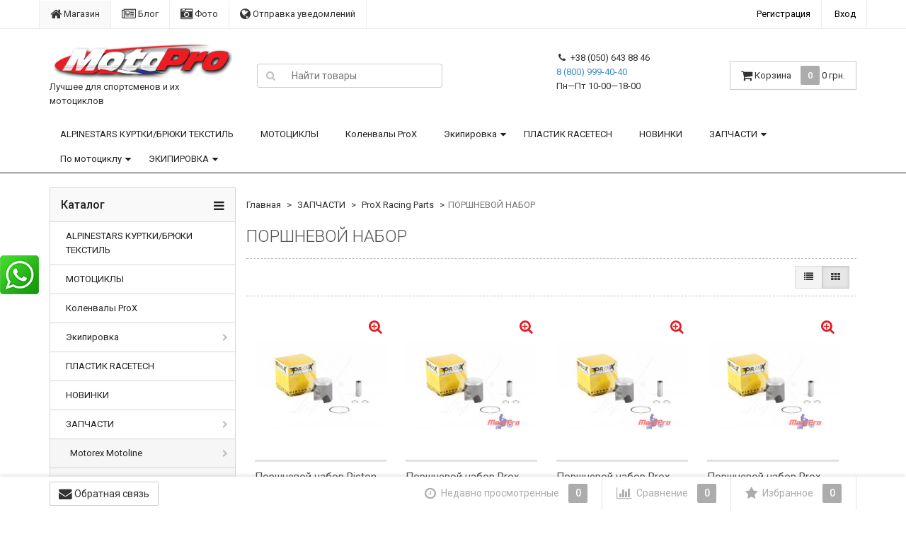

--- FILE ---
content_type: text/html; charset=utf-8
request_url: https://motopro.com.ua/category/zapchasti/prox/porshnyevoy-nabor/
body_size: 32213
content:
<!DOCTYPE html>
<html>
    <head>
                <meta charset="utf-8">
        <meta http-equiv="X-UA-Compatible" content="IE=edge">
        <meta name="viewport" content="width=device-width, initial-scale=1">
        <title>ПОРШНЕВОЙ НАБОР</title>
        <meta name="Keywords" content="ПОРШНЕВОЙ НАБОР, MotoPro" />
        <meta name="Description" content="" />
                <link rel="shortcut icon" href="/favicon.ico"/>
                                <link rel="alternate" type="application/rss+xml" title="MotoPro" href="https://motopro.com.ua/blog/rss/">                <link href='//fonts.googleapis.com/css?family=Roboto:400,300,500,700&amp;subset=latin,cyrillic' rel='stylesheet' type='text/css'>

        <!--uncomment this and comment dsv.min.css-->
        
        <link href="/wa-data/public/site/themes/dsv2/font-awesome.min.css?v2.6.0.30" rel="stylesheet">
        <link href="/wa-data/public/site/themes/dsv2/dsv.min.css?v2.6.0.30" rel="stylesheet">

                <link href="/wa-apps/shop/plugins/whatsap/css/whatsap.css?1.3.0" rel="stylesheet">
 
        <script type="text/javascript" src="/wa-content/js/jquery/jquery-1.11.1.min.js" ></script>
        
        



<link rel="stylesheet" href="/wa-data/public/shop/themes/dsv2/dsv.shop.min.css?v2.6.0.30">
<style type="text/css" media="print">
@media print { 
a[href]:after{ content:none!important}
.auth,.header,.navbar,.footer,.wrapper-toolbar,.breadcrumb,.options,.qty,.product-links,.add2cart button,.more-images,.tab-dsv .nav-tabs li:not(.active),.sidebar,.hook-cart,.corner,.related,.product-share{ display:none}
#back-top{ visibility:hidden;opacity:0}
}
</style>

<style type="text/css">
ul.product-items li .h5{ height: 56px}.da-slider{ background-image: url(/wa-data/public/shop/themes/dsv2/img/5electronic1.jpg)}.da-slider{ background-image: url(/wa-data/public/shop/themes/dsv2/img/custom_parallax.png?v1715778783)}</style>
<meta property="fb:app_id" content="387047688517625">
<!-- plugin hook: 'frontend_head' -->

<link rel="stylesheet" href="/wa-apps/shop/plugins/smartsearch/css/themes/base/jquery.ui.all.css">
<link rel="stylesheet" href="/wa-apps/shop/plugins/smartsearch/css/themes/base/jquery.ui.theme.css">
<script type="text/javascript" src="/wa-content/js/jquery-ui/jquery.ui.core.min.js"></script>
<script type="text/javascript" src="/wa-content/js/jquery-ui/jquery.ui.widget.min.js"></script>
<script type="text/javascript" src="/wa-content/js/jquery-ui/jquery.ui.position.min.js"></script>
<script type="text/javascript" src="/wa-content/js/jquery-ui/jquery.ui.autocomplete.min.js"></script>

<style>
    .ui-autocomplete{
        width:  auto !important;
        z-index: 9999 !important;
    }
    .autocomplete_img{
        float: left;
    }
    .autocomplete_content{
        padding-left: 5px;
        float: left;
        width: 300px;
        
    }
    .autocomplete_clear{
        clear: both
    }
    a.autocomplete_link{
        color: #000000 !important;
    }
    a.autocomplete_link:hover{
        color:  !important;
    }
    .autocomplete_price{
        color: #FF0000;
        font-weight: bold;
    }
</style>

<script>
    jQuery(function ($) {
        $(document).ready(function () {
            if ($("#search").length > 0) {
                $('#search').autocomplete({
                    delay: 500,
                    minLength: parseInt('2'),
                    source: function (request, response) {
                        request.term = request.term.replace(/^\s+|\s+$/g, '');
                        var query = request.term.replace(/\s+/g, '+');
                        $.ajax({
                            url: '/smartsearch/',
                            data: {
                                term: query
                            },
                            type: "GET",
                            dataType: "json",
                            success: function (data) {
                                if (data.status == 'ok') {
                                    var items = $.map(data.data, function (item) {
                                        var img = '';
                                        if (item.img_url) {
                                            img = '<img src="' + item.img_url + '" />';
                                        }
                                        return {
                                            label: item.name,
                                            value: item.name,
                                            url: item.frontend_url,
                                            text: '<div class="autocomplete_img">' + img + '</div>\
                                                <div class="autocomplete_content">\
                                                <span class="autocomplete_name">' + item.name + '</span>\
                                                <span class="autocomplete_price">' + item.price_str + '</span>\
                                                </div>\
                                                <br class="autocomplete_clear"/>'
                                        }
                                    });
                                    response(items);
                                }
                            }
                        });
                    },
                    select: function (event, ui) {
                        location.href = ui.item.url;
                    }
                }).data("autocomplete")._renderMenu = function (ul, items) {
                    $.each(items, function (index, item) {
                        $('<li></li>')
                                .data('item.autocomplete', item)
                                .append('<a href="' + item.url + '">' + item.text + '</a>')
                                .appendTo(ul);
                    });
                };
            }
        });
    });
</script>
        <link href="/wa-data/public/site/themes/dsv2/dsv.user.css?v2.6.0.30" rel="stylesheet">

                                <link href="/wa-data/public/site/themes/dsv2/sidebar.css?v2.6.0.30" rel="stylesheet">
        
                <script src="/wa-data/public/site/themes/dsv2/jquery-migrate-1.2.1.min.js"></script>
        <style type="text/css">
body.boxed-layout {
                    background-image: url("/wa-data/public/site/themes/dsv2/img/themesettings/bgimage/d8e4cc.jpg");
                                    background-position: top;
    }

</style>
<script type="text/javascript" src="/wa-content/js/jquery-plugins/jquery.cookie.js"></script>
<script>
$.dsv = {
shop_url:"/",
default_img_url:"/wa-data/public/site/themes/dsv2/img/dummy96.png",
currency:{"code":"UAH","sign":"\u0433\u0440\u043d.","iso4217":"980","title":"\u0423\u043a\u0440\u0430\u0438\u043d\u0441\u043a\u0430\u044f \u0433\u0440\u0438\u0432\u043d\u0430","name":[["hryvnia","hryvnias"],"hrn"],"frac_name":[["kopiyka","kopiykas"]],"precision":2,"sign_position":1,"sign_delim":" ","sign_html":"\u0433\u0440\u043d.","decimal_point":",","frac_digits":2,"thousands_sep":" "},
}
</script>        <meta property="og:type" content="article">
<meta property="og:url" content="https://motopro.com.ua/category/zapchasti/prox/porshnyevoy-nabor/">
<link rel="icon" href="/favicon.ico?v=1677173241" type="image/x-icon" /><link rel="apple-touch-icon" href="/apple-touch-icon.png?v=1677173241" /><script>
(function(i,s,o,g,r,a,m){i['GoogleAnalyticsObject']=r;i[r]=i[r]||function(){
(i[r].q=i[r].q||[]).push(arguments)},i[r].l=1*new Date();a=s.createElement(o),
m=s.getElementsByTagName(o)[0];a.async=1;a.src=g;m.parentNode.insertBefore(a,m)
})(window,document,'script','//www.google-analytics.com/analytics.js','ga');
ga('create', 'UA-105619558-1', 'auto');
ga('send', 'pageview');

</script>

                                            <style type="text/css">
		/* theme color 1 */
.red .theme-color,
.red .theme-color-wh,
.red .navbar-categories .navbar-nav>.active>a,
.red .navbar-categories .navbar-nav>.active>a:hover,
.red .navbar-categories .navbar-nav>.active>a:focus,
.red .navbar-categories .navbar-nav .selected>a,
.red .navbar-categories .navbar-nav .selected>a:hover,
.red .navbar-categories .navbar-nav .selected>a:focus,
.red #cart.highlight>a .fa,
.red .wa-horizontal .wa-form .wa-submit a { color: #e51c23 !important }
/* theme color 2 */
.red .theme-color:hover,
.red .theme-color-hover:hover,
.red .footer ul li a:hover,
.red .usermenu > li > a:hover,
.red div.dropdown-menu ul li a:hover,
.red .breadcrumb a:hover,
.red .user-toolbar ul>li:hover>a .fa { color: #d01716 !important }
.red .navbar-categories .navbar-nav>li>a:hover,
.red .navbar-categories .navbar-nav>li>a:focus { color: #d01716 }
/* theme background-color 1 */
.red .theme-background,
.red .theme-background-wh,
.red .theme-background-hover:hover,
.red #cart.highlight .count,
.red .btn-dsv,
.red .wa-form .wa-submit input,
.red .btn-blue,
.red .table-dsv.table-hover>tbody>tr:hover>td,
.red .table-dsv.table-hover>tbody>tr:hover>th,
.red .table-dsv.table-hover>tbody>tr:hover>td a,
.red .tab-dsv .nav-tabs > li > a:hover,
.red .tab-dsv .nav-tabs > .active > a, 
.red .tab-dsv .nav-tabs > .active > a:hover, 
.red .tab-dsv .nav-tabs > .active > a:focus,
.red .hub-tabs.nav-tabs > li > a:hover,
.red .hub-tabs.nav-tabs > .active > a, 
.red .hub-tabs.nav-tabs > .active > a:hover, 
.red .hub-tabs.nav-tabs > .active > a:focus { background-color: #e51c23 !important }
/* theme background-color 2 */
.red .theme-background:hover,
.red .user-toolbar ul>li:hover .count,
.red .btn-blue:hover,
.red .btn-dsv:hover { background-color: #d01716 !important }

/* theme border-color 1 */
.red .theme-border-color,
.red .navbar-pages .navbar-nav>.active,
.red .search.active_search input,
.red .search.active_search button,
.red .theme-border-color-hover:hover,
.red .modal-content,
.red .tab-dsv .nav-tabs,
.red blockquote:hover,
.header .dropdown-menu,
.sidebar-nav .dropdown-menu { border-color: #e51c23 !important }
/* theme box-shadow color 1 */
.red .theme-shadow-color:hover { 
  -moz-box-shadow: 0 1px 5px #e51c23;
  -ms-box-shadow: 0 1px 5px #e51c23;
  -webkit-box-shadow: 0 0px 5px #e51c23;
  box-shadow: 0px 0px 5px #e51c23;
}
.custom .tt-input:focus,
.custom .wa-captcha-input:focus,
.custom .wa-form .wa-value input[type="text"]:focus,
.custom .wa-form .wa-value input[type="email"]:focus,
.custom .wa-form .wa-value input[type="password"]:focus,
.custom .form-control:focus,
.custom textarea:focus,
.custom .search.active_search {
  border-color: #e51c23 !important
  -moz-box-shadow: 0 1px 5px #e51c23;
  -ms-box-shadow: 0 1px 5px #e51c23;
  -webkit-box-shadow: 0 0px 5px #e51c23;
  box-shadow: 0px 0px 5px #e51c23;
}
.lightblue .tt-input:focus,
.lightblue .wa-captcha-input:focus,
.lightblue .wa-form .wa-value input[type="text"]:focus,
.lightblue .wa-form .wa-value input[type="email"]:focus,
.lightblue .wa-form .wa-value input[type="password"]:focus,
.lightblue .form-control:focus,
.lightblue textarea:focus,
.lightblue .search.active_search {
  border-color: #03a9f4 !important;
  -webkit-box-shadow: inset 0 1px 1px rgba(0,0,0,.075),0 0 8px rgba(3,169,244,.6) !important;
  box-shadow: inset 0 1px 1px rgba(0,0,0,.075),0 0 8px rgba(3,169,244,.6) !important;
}
.blue .tt-input:focus,
.blue .wa-captcha-input:focus,
.blue .wa-form .wa-value input[type="text"]:focus,
.blue .wa-form .wa-value input[type="email"]:focus,
.blue .wa-form .wa-value input[type="password"]:focus,
.blue .form-control:focus,
.blue textarea:focus,
.blue .search.active_search {
  border-color: #5677fc !important;
  -webkit-box-shadow: inset 0 1px 1px rgba(0,0,0,.075),0 0 8px rgba(86,119,252,.6) !important;
  box-shadow: inset 0 1px 1px rgba(0,0,0,.075),0 0 8px rgba(86,119,252,.6) !important;
}
.indigo .tt-input:focus,
.indigo .wa-captcha-input:focus,
.indigo .wa-form .wa-value input[type="text"]:focus,
.indigo .wa-form .wa-value input[type="email"]:focus,
.indigo .wa-form .wa-value input[type="password"]:focus,
.indigo .form-control:focus,
.indigo textarea:focus,
.indigo .search.active_search {
border-color: #3f51b5 !important;
-webkit-box-shadow: inset 0 1px 1px rgba(0,0,0,.075),0 0 8px rgba(63,81,181,.6) !important;
box-shadow: inset 0 1px 1px rgba(0,0,0,.075),0 0 8px rgba(63,81,181,.6) !important;
}
.deeppurple .tt-input:focus,
.deeppurple .wa-captcha-input:focus,
.deeppurple .wa-form .wa-value input[type="text"]:focus,
.deeppurple .wa-form .wa-value input[type="email"]:focus,
.deeppurple .wa-form .wa-value input[type="password"]:focus,
.deeppurple .form-control:focus,
.deeppurple textarea:focus,
.deeppurple .search.active_search {
border-color: #673ab7 !important;
-webkit-box-shadow: inset 0 1px 1px rgba(0,0,0,.075),0 0 8px rgba(103,58,183,.6) !important;
box-shadow: inset 0 1px 1px rgba(0,0,0,.075),0 0 8px rgba(103,58,183,.6) !important;
}
.purple .tt-input:focus,
.purple .wa-captcha-input:focus,
.purple .wa-form .wa-value input[type="text"]:focus,
.purple .wa-form .wa-value input[type="email"]:focus,
.purple .wa-form .wa-value input[type="password"]:focus,
.purple .form-control:focus,
.purple textarea:focus,
.purple .search.active_search {
border-color: #9c27b0 !important;
-webkit-box-shadow: inset 0 1px 1px rgba(0,0,0,.075),0 0 8px rgba(156,39,176,.6) !important;
box-shadow: inset 0 1px 1px rgba(0,0,0,.075),0 0 8px rgba(156,39,176,.6) !important;
}
.pink .tt-input:focus,
.pink .wa-captcha-input:focus,
.pink .wa-form .wa-value input[type="text"]:focus,
.pink .wa-form .wa-value input[type="email"]:focus,
.pink .wa-form .wa-value input[type="password"]:focus,
.pink .form-control:focus,
.pink textarea:focus,
.pink .search.active_search  {
border-color: #e91e63 !important;
-webkit-box-shadow: inset 0 1px 1px rgba(0,0,0,.075),0 0 8px rgba(233,30,99,.6) !important;
box-shadow: inset 0 1px 1px rgba(0,0,0,.075),0 0 8px rgba(233,30,99,.6) !important;
}
.red .tt-input:focus,
.red .wa-captcha-input:focus,
.red .wa-form .wa-value input[type="text"]:focus,
.red .wa-form .wa-value input[type="email"]:focus,
.red .wa-form .wa-value input[type="password"]:focus,
.red .form-control:focus,
.red textarea:focus,
.red .search.active_search  {
border-color: #e51c23 !important;
-webkit-box-shadow: inset 0 1px 1px rgba(0,0,0,.075),0 0 8px rgba(229,28,35,.6) !important;
box-shadow: inset 0 1px 1px rgba(0,0,0,.075),0 0 8px rgba(229,28,35,.6) !important;
}
.cyan .tt-input:focus,
.cyan .wa-captcha-input:focus,
.cyan .wa-form .wa-value input[type="text"]:focus,
.cyan .wa-form .wa-value input[type="email"]:focus,
.cyan .wa-form .wa-value input[type="password"]:focus,
.cyan .form-control:focus,
.cyan textarea:focus,
.cyan .search.active_search {
border-color: #00bcd4 !important;
-webkit-box-shadow: inset 0 1px 1px rgba(0,0,0,.075),0 0 8px rgba(0,188,212,.6) !important;
box-shadow: inset 0 1px 1px rgba(0,0,0,.075),0 0 8px rgba(0,188,212,.6) !important;
}
.teal .tt-input:focus,
.teal .wa-captcha-input:focus,
.teal .wa-form .wa-value input[type="text"]:focus,
.teal .wa-form .wa-value input[type="email"]:focus,
.teal .wa-form .wa-value input[type="password"]:focus,
.teal .form-control:focus,
.teal textarea:focus,
.teal .search.active_search {
border-color: #009688 !important;
-webkit-box-shadow: inset 0 1px 1px rgba(0,0,0,.075),0 0 8px rgba(0,150,136,.6) !important;
box-shadow: inset 0 1px 1px rgba(0,0,0,.075),0 0 8px rgba(0,150,136,.6) !important;
}
.green .tt-input:focus,
.green .wa-captcha-input:focus,
.green .wa-form .wa-value input[type="text"]:focus,
.green .wa-form .wa-value input[type="email"]:focus,
.green .wa-form .wa-value input[type="password"]:focus,
.green .form-control:focus,
.green textarea:focus,
.green .search.active_search {
border-color: #259b24 !important;
-webkit-box-shadow: inset 0 1px 1px rgba(0,0,0,.075),0 0 8px rgba(37,155,36,.6) !important;
box-shadow: inset 0 1px 1px rgba(0,0,0,.075),0 0 8px rgba(37,155,36,.6) !important;
}
.lightgreen .tt-input:focus,
.lightgreen .wa-captcha-input:focus,
.lightgreen .wa-form .wa-value input[type="text"]:focus,
.lightgreen .wa-form .wa-value input[type="email"]:focus,
.lightgreen .wa-form .wa-value input[type="password"]:focus,
.lightgreen .form-control:focus,
.lightgreen textarea:focus,
.lightgreen .search.active_search  {
border-color: #8bc34a !important;
-webkit-box-shadow: inset 0 1px 1px rgba(0,0,0,.075),0 0 8px rgba(139,195,74,.6) !important;
box-shadow: inset 0 1px 1px rgba(0,0,0,.075),0 0 8px rgba(139,195,74,.6) !important;
}
.lime .tt-input:focus,
.lime .wa-captcha-input:focus,
.lime .wa-form .wa-value input[type="text"]:focus,
.lime .wa-form .wa-value input[type="email"]:focus,
.lime .wa-form .wa-value input[type="password"]:focus,
.lime .form-control:focus,
.lime textarea:focus,
.lime .search.active_search  {
border-color: #cddc39 !important;
-webkit-box-shadow: inset 0 1px 1px rgba(0,0,0,.075),0 0 8px rgba(205,220,57,.6) !important;
box-shadow: inset 0 1px 1px rgba(0,0,0,.075),0 0 8px rgba(205,220,57,.6) !important;
}
.yellow .tt-input:focus,
.yellow .wa-captcha-input:focus,
.yellow .wa-form .wa-value input[type="text"]:focus,
.yellow .wa-form .wa-value input[type="email"]:focus,
.yellow .wa-form .wa-value input[type="password"]:focus,
.yellow .form-control:focus,
.yellow textarea:focus,
.yellow .search.active_search   {
border-color: #fdd835 !important;
-webkit-box-shadow: inset 0 1px 1px rgba(0,0,0,.075),0 0 8px rgba(253,216,53,.6) !important;
box-shadow: inset 0 1px 1px rgba(0,0,0,.075),0 0 8px rgba(253,216,53,.6) !important;
}
.amber .tt-input:focus,
.amber .wa-captcha-input:focus,
.amber .wa-form .wa-value input[type="text"]:focus,
.amber .wa-form .wa-value input[type="email"]:focus,
.amber .wa-form .wa-value input[type="password"]:focus,
.amber .form-control:focus,
.amber textarea:focus,
.amber .search.active_search {
border-color: #ffc107 !important;
-webkit-box-shadow: inset 0 1px 1px rgba(0,0,0,.075),0 0 8px rgba(255,193,7,.6) !important;
box-shadow: inset 0 1px 1px rgba(0,0,0,.075),0 0 8px rgba(255,193,7,.6) !important;
}
.orange .tt-input:focus,
.orange .wa-captcha-input:focus,
.orange .wa-form .wa-value input[type="text"]:focus,
.orange .wa-form .wa-value input[type="email"]:focus,
.orange .wa-form .wa-value input[type="password"]:focus,
.orange .form-control:focus,
.orange textarea:focus,
.orange .search.active_search {
border-color: #ff9800 !important;
-webkit-box-shadow: inset 0 1px 1px rgba(0,0,0,.075),0 0 8px rgba(255,152,0,.6) !important;
box-shadow: inset 0 1px 1px rgba(0,0,0,.075),0 0 8px rgba(255,152,0,.6) !important;
}
.deeporange .tt-input:focus,
.deeporange .wa-captcha-input:focus,
.deeporange .wa-form .wa-value input[type="text"]:focus,
.deeporange .wa-form .wa-value input[type="email"]:focus,
.deeporange .wa-form .wa-value input[type="password"]:focus,
.deeporange .form-control:focus,
.deeporange textarea:focus,
.deeporange .search.active_search {
border-color: #ff5722 !important;
-webkit-box-shadow: inset 0 1px 1px rgba(0,0,0,.075),0 0 8px rgba(255,87,34,.6) !important;
box-shadow: inset 0 1px 1px rgba(0,0,0,.075),0 0 8px rgba(255,87,34,.6) !important;
}
.brown .tt-input:focus,
.brown .wa-captcha-input:focus,
.brown .wa-form .wa-value input[type="text"]:focus,
.brown .wa-form .wa-value input[type="email"]:focus,
.brown .wa-form .wa-value input[type="password"]:focus,
.brown .form-control:focus,
.brown textarea:focus,
.brown .search.active_search {
border-color: #795548 !important;
-webkit-box-shadow: inset 0 1px 1px rgba(0,0,0,.075),0 0 8px rgba(121,85,72,.6) !important;
box-shadow: inset 0 1px 1px rgba(0,0,0,.075),0 0 8px rgba(121,85,72,.6) !important;
}
.opal .tt-input:focus,
.opal .wa-captcha-input:focus,
.opal .wa-form .wa-value input[type="text"]:focus,
.opal .wa-form .wa-value input[type="email"]:focus,
.opal .wa-form .wa-value input[type="password"]:focus,
.opal .form-control:focus,
.opal textarea:focus,
.opal .search.active_search {
border-color: #007a87 !important;
-webkit-box-shadow: inset 0 1px 1px rgba(0,0,0,.075),0 0 8px rgba(0,122,135,.6) !important;
box-shadow: inset 0 1px 1px rgba(0,0,0,.075),0 0 8px rgba(0,122,135,.6) !important;
}
.deepblue .tt-input:focus,
.deepblue .wa-captcha-input:focus,
.deepblue .wa-form .wa-value input[type="text"]:focus,
.deepblue .wa-form .wa-value input[type="email"]:focus,
.deepblue .wa-form .wa-value input[type="password"]:focus,
.deepblue .form-control:focus,
.deepblue textarea:focus,
.deepblue .search.active_search {
border-color: #003580 !important;
-webkit-box-shadow: inset 0 1px 1px rgba(0,0,0,.075),0 0 8px rgba(0,53,128,.6) !important;
box-shadow: inset 0 1px 1px rgba(0,0,0,.075),0 0 8px rgba(0,53,128,.6) !important;
}
	/* shop */
	.red .slider .bx-wrapper .bx-pager.bx-default-pager a:hover,
	.red .product-slider-arrows a:hover,
	.red ul.product-items li button,
	.red ul.product-items li .addtouserbar span.active,
	.red .filters .ui-slider-horizontal .ui-widget-header,
	.red .bonus,
	.red .pagination li.selected a,
	.red .storequickorder-button,
	.red .submit-button,
	.red .quickorder-button,
	.red .checkout .checkout-step h2.active,
	.red .quantity.dialog_link { background-color: #e51c23 }

	.red ul.product-items li .addtouserbar span:hover,
	.red .pagination li a:hover,
	.red .storequickorder-button:hover,
	.red .submit-button:hover,
	.red .quickorder-button:hover,
	.red .quantity.dialog_link:hover { background-color: #d01716 }

	.red ul.product-items li .userbar-list a.active,
	.red .maintext ul li i.fa,
	.red .carousel-arrow a.carousel-control:hover,
	.red .thumbnail h3 a:hover,
	.red .thumbnail-style h3 a:hover,
	.red .product-page .product-links a.active,
	.red .checkout .checkout-step h2.active:after,
	.red .product-page #product-categories a:hover,
	.red .product-page #product-tags a:hover { color: #e51c23 }

	.red ul.product-items li .userbar-list a:hover,
	.red .product-page .product-links a:hover { color: #d01716 }
	.red .subcategories a.subcat,
	.red .ui-dialog .ui-dialog-title,
	.red .quickorder-header { border-bottom-color:#e51c23 }
	.red .da-slide .da-link:hover { border-color: #e51c23; background: #e51c23 }
	.red .sidebar-news .sidebar-post:hover:after { border-top-color: #e51c23 }
	.red .sidebar-plugin ul li a:hover,
	.red .sidebar-info li a:hover { color: #e51c23 }
	.red ul.blog-tags a:hover { background-color: #e51c23 }
	.red .sidebar-photos li img:hover { box-shadow: 0 0 0 2px #e51c23 }
</style>
                
        
        <!--[if lt IE 9]>
        <script src="https://oss.maxcdn.com/html5shiv/3.7.2/html5shiv.min.js"></script>
        <script src="https://oss.maxcdn.com/respond/1.4.2/respond.min.js"></script>
        <![endif]-->
    </head>
    <body class="red  dark">
                <div id="fb-root"></div>
        <script>
          window.fbAsyncInit = function() { 
            FB.init({ 
              appId      : '387047688517625',
              xfbml      : true,
              version    : 'v2.3'
            });
          };

          (function(d, s, id){ 
             var js, fjs = d.getElementsByTagName(s)[0];
             if (d.getElementById(id)) { return;}
             js = d.createElement(s); js.id = id;
             js.src = "//connect.facebook.net/ru_RU/sdk.js";
             fjs.parentNode.insertBefore(js, fjs);
           }(document, 'script', 'facebook-jssdk'));
        </script>
        
        <div class="wrapper">
                                        
                                                                                                                                    
                                                                                
            

            
            <div class="header hidden-xs">
    <div class="auth">
        <div class="container">
            <div class="row">
                <ul class="applist list-unstyled pull-left hidden-xs">
                                                                <li class="active">
                        <a href="/" style="border-left: 1px solid #ececec;"><i class="fa fa-home fa-lg"></i> Магазин</a>
                        </li>
                                            <li>
                        <a href="/blog/" ><i class="fa fa-newspaper-o fa-lg"></i> Блог</a>
                        </li>
                                            <li>
                        <a href="/photos/" ><i class="fa fa-camera-retro fa-lg"></i> Фото</a>
                        </li>
                                            <li>
                        <a href="/notifications/" ><i class="fa fa-globe fa-lg"></i> Отправка уведомлений</a>
                        </li>
                                    </ul>
                <ul class="usermenu pull-right">
                                                                                                        <li><a href="/signup/">Регистрация</a></li>
                                <li><a href="/login/">Вход</a></li>
                                                                                                            </ul>
            </div>
        </div>
    </div>

    <div class="header-content">
        <div class="container">
            <div class="row vertical-align">
                
                <div class="col-md-3 col-sm-4 col-xs-12">
                    <div class="logo">
                        <a href="/">
        <img src="/wa-data/public/site/themes/dsv2/img/mylogo.png?v1678872019?v2.6.0.30" alt="MotoPro" class="img-responsive" />
    </a>
<span class="logo-cap"></span>                                                    <span>Лучшее для спортсменов и их мотоциклов</span>
                                            </div>
                </div>

                
                <div class="col-md-3 col-sm-4">
                                            <form method="get" action="/search/">
    <div class="search input-group">
        <span class="input-group-btn">
            <button class="btn btn-default" type="submit"><i class="fa fa-search"></i></button>
        </span>
        <input type="search" name="query" class="form-control" placeholder="Найти товары" id="search">
    </div>
</form>
                                    </div>

                
                <div class="col-md-3 col-sm-4">
                    <ul class="phones list-unstyled pull-right">
                                                    <li><i class="fa fa-phone fa-fw"></i> +38 (050) 643 88 46</li>
                            <li><a href='#'>8 (800) 999-40-40</a></li>
                                                            <li>
                                                                        Пн—Пт 10-00—18-00                                                                    </li>
                                                                        </ul>
                </div>

                
                                <div class="col-md-3 hidden-sm hidden-xs">
                                                                                                                            <div id="cart" class="pull-right cart cart-top" data-placement="bottom">
                        <a href="/cart/" rel="nofollow">
                            <i class="fa fa-shopping-cart fa-lg"></i>
                            <span class="toolbar-title hidden-xs">Корзина</span>
                            <span class="cart-count count">0</span>
                            <span class="cart-total price hidden-sm hidden-xs">0 грн.</span>
                        </a>
                                                    <div class="flying-cart hidden-xs hidden-sm">
    <div class="fcart-header">
        Ваша корзина
    </div>
    <div style="max-height: 200px; overflow-y: auto; position: relative">
        <div id="cart-content">
            </div>
    </div>
    <div class="fcart-footer">
        <p class="align-center"><strong>Общая сумма: <span class="fcart-total">0 грн.</span></strong></p>
        <a href="/cart/" class="btn-blue">Перейти в корзину <i class="fa fa-angle-right fa-lg"></i></a>
    </div>
</div>
                                            </div>
                </div>
                            </div>
        </div>
    </div>

    
    
    
                        



<nav class="navbar navbar-default navbar-categories">
    <div class="container">
        <ul class="nav navbar-nav">
                                        <li>
                            <a href="/category/alpinestars-kurtki-tyekstil/" data-icon-id="647">                                
                    ALPINESTARS КУРТКИ/БРЮКИ ТЕКСТИЛЬ
                </a>
                    </li>
    
                                        <li>
                            <a href="/category/mototsikly/" data-icon-id="646">                                
                    МОТОЦИКЛЫ
                </a>
                    </li>
    
                                        <li>
                            <a href="/category/kolenvaly-prox/" data-icon-id="608">                                
                    Коленвалы ProX
                </a>
                    </li>
    
                                                                    <li class="dropdown">
                            <a href="/category/ekipirovka-sort/" data-icon-id="601">                                
                    Экипировка
                </a>
                                        <ul class="dropdown-menu">
                                                                                    <li class="dropdown-submenu">
                            <a href="/category/ekipirovka-sort/airoh/" data-icon-id="176">                                
                    Мотошлемы Airoh
                </a>
                                        <ul class="dropdown-menu">
                                                        <li>
                            <a href="/category/ekipirovka-sort/airoh/aksyessuary/" data-icon-id="178">                                
                    Аксессуары
                </a>
                    </li>
    
                                    </ul>
                    </li>
    
                                                                                    <li class="dropdown-submenu">
                            <a href="/category/ekipirovka-sort/alpinestars-boots/" data-icon-id="92">                                
                    Мотоботы Alpinestars
                </a>
                                        <ul class="dropdown-menu">
                                                        <li>
                            <a href="/category/ekipirovka-sort/alpinestars-boots/motokross-accessories/" data-icon-id="102">                                
                    МОТОКРОСС ACCESSORIES
                </a>
                    </li>
    
                                                        <li>
                            <a href="/category/ekipirovka-sort/alpinestars-boots/accessories/" data-icon-id="99">                                
                    ACCESSORIES
                </a>
                    </li>
    
                                                        <li>
                            <a href="/category/ekipirovka-sort/alpinestars-boots/povsyednyevnaya-obuv/" data-icon-id="97">                                
                    ПОВСЕДНЕВНАЯ ОБУВЬ
                </a>
                    </li>
    
                                    </ul>
                    </li>
    
                                    </ul>
                    </li>
    
                                        <li>
                            <a href="/category/komplekty-plastika/" data-icon-id="599">                                
                    ПЛАСТИК RACETECH
                </a>
                    </li>
    
                                        <li>
                            <a href="/category/novinki/" data-icon-id="593">                                
                    НОВИНКИ
                </a>
                    </li>
    
                                                                    <li class="dropdown">
                            <a href="/category/zapchasti/" data-icon-id="134">                                
                    ЗАПЧАСТИ
                </a>
                                        <ul class="dropdown-menu">
                                                                                    <li class="dropdown-submenu">
                            <a href="/category/zapchasti/motorex-motoline//" data-icon-id="341">                                
                    Motorex Motoline
                </a>
                                        <ul class="dropdown-menu">
                                                        <li>
                            <a href="/category/zapchasti/motorex-motoline/motornoe-maslo/" data-icon-id="344">                                
                    Моторное масло
                </a>
                    </li>
    
                                                        <li>
                            <a href="/category/zapchasti/motorex-motoline/smazka-dlya-tsepi-ochistiteli-dlya-tsepi/" data-icon-id="354">                                
                    Смазка для цепи, очистители для цепи
                </a>
                    </li>
    
                                                        <li>
                            <a href="/category/zapchasti/motorex-motoline/sredstva-dlya-ukhodaochistki-i-profilaktiki/" data-icon-id="345">                                
                    Средства для ухода,очистки и профилактики
                </a>
                    </li>
    
                                                        <li>
                            <a href="/category/zapchasti/motorex-motoline/smazki/" data-icon-id="353">                                
                    Смазки
                </a>
                    </li>
    
                                                        <li>
                            <a href="/category/zapchasti/motorex-motoline/vilochnye-masla/" data-icon-id="343">                                
                    Вилочные масла
                </a>
                    </li>
    
                                                        <li>
                            <a href="/category/zapchasti/motorex-motoline/sredstva-dlya-vozdushnogo-filtra/" data-icon-id="351">                                
                    Средства для воздушного фильтра
                </a>
                    </li>
    
                                                        <li>
                            <a href="/category/zapchasti/motorex-motoline/transmissionnoe-maslo/" data-icon-id="352">                                
                    Трансмиссионное масло
                </a>
                    </li>
    
                                                        <li>
                            <a href="/category/zapchasti/motorex-motoline/dobavki-i-prisadki/" data-icon-id="349">                                
                    Добавки и присадки
                </a>
                    </li>
    
                                                        <li>
                            <a href="/category/zapchasti/motorex-motoline/antifriz/" data-icon-id="350">                                
                    Антифриз
                </a>
                    </li>
    
                                                        <li>
                            <a href="/category/zapchasti/motorex-motoline/maslo-dlya-spidveya/" data-icon-id="348">                                
                    Масло для спидвея
                </a>
                    </li>
    
                                                        <li>
                            <a href="/category/zapchasti/motorex-motoline/tormoznaya-zhidkost/" data-icon-id="342">                                
                    Тормозная жидкость
                </a>
                    </li>
    
                                                        <li>
                            <a href="/category/zapchasti/motorex-motoline/amortizatsionnoe-maslo/" data-icon-id="347">                                
                    Амортизационное масло
                </a>
                    </li>
    
                                                        <li>
                            <a href="/category/zapchasti/motorex-motoline/gidravlicheskaya-zhidkost/" data-icon-id="346">                                
                    Гидравлическая жидкость
                </a>
                    </li>
    
                                    </ul>
                    </li>
    
                                                                                    <li class="dropdown-submenu">
                            <a href="/category/zapchasti/hf-filtra-/" data-icon-id="290">                                
                    Фильтры HifloFiltro
                </a>
                                        <ul class="dropdown-menu">
                                                        <li>
                            <a href="/category/zapchasti/hf-filtra-/maslyanye-hiflofiltro/" data-icon-id="359">                                
                    Масляные фильтры Hiflofiltro
                </a>
                    </li>
    
                                                        <li>
                            <a href="/category/zapchasti/hf-filtra-/vozd-hiflofiltro/" data-icon-id="358">                                
                    Воздушные фильтры Hiflofiltro
                </a>
                    </li>
    
                                    </ul>
                    </li>
    
                                                                                    <li class="dropdown-submenu">
                            <a href="/category/zapchasti/prox/" data-icon-id="297">                                
                    ProX Racing Parts
                </a>
                                        <ul class="dropdown-menu">
                                                        <li>
                            <a href="/category/zapchasti/prox/kolyenval_1/" data-icon-id="606">                                
                    КОЛЕНВАЛ
                </a>
                    </li>
    
                                                        <li class="active">
                            <a href="/category/zapchasti/prox/porshnyevoy-nabor/" data-icon-id="320">                                
                    ПОРШНЕВОЙ НАБОР
                </a>
                    </li>
    
                                                        <li>
                            <a href="/category/zapchasti/prox/klapan/" data-icon-id="311">                                
                    КЛАПАН
                </a>
                    </li>
    
                                                        <li>
                            <a href="/category/zapchasti/prox/nabor-prokladok-prox/" data-icon-id="312">                                
                    НАБОР ПРОКЛАДОК PROX
                </a>
                    </li>
    
                                                        <li>
                            <a href="/category/zapchasti/prox/stsyeplyeniye/" data-icon-id="308">                                
                    СЦЕПЛЕНИЕ
                </a>
                    </li>
    
                                                        <li>
                            <a href="/category/zapchasti/prox/nabor-ryem-komplyekt-mayatnika/" data-icon-id="310">                                
                    НАБОР РЕМ. КОМПЛЕКТ МАЯТНИКА
                </a>
                    </li>
    
                                                        <li>
                            <a href="/category/zapchasti/prox/vilka-ryemkomplyekt/" data-icon-id="313">                                
                    ВИЛКА РЕМКОМПЛЕКТ
                </a>
                    </li>
    
                                                        <li>
                            <a href="/category/zapchasti/prox/podshipnik/" data-icon-id="309">                                
                    ПОДШИПНИК
                </a>
                    </li>
    
                                                        <li>
                            <a href="/category/zapchasti/prox/shatun/" data-icon-id="304">                                
                    ШАТУН
                </a>
                    </li>
    
                                                        <li>
                            <a href="/category/zapchasti/prox/salnik-dvigatyel/" data-icon-id="314">                                
                    САЛЬНИК (ДВИГАТЕЛЬ)
                </a>
                    </li>
    
                                                        <li>
                            <a href="/category/zapchasti/prox/zhiklyor/" data-icon-id="315">                                
                    ЖИКЛЁР
                </a>
                    </li>
    
                                                        <li>
                            <a href="/category/zapchasti/prox/porshnyevoy-nabor-vodnyy-mototsikl/" data-icon-id="318">                                
                    ПОРШНЕВОЙ НАБОР ВОДНЫЙ МОТОЦИКЛ
                </a>
                    </li>
    
                                                        <li>
                            <a href="/category/zapchasti/prox/porshnyevoy-nabor-prox-mopyed/" data-icon-id="317">                                
                    ПОРШНЕВОЙ НАБОР PROX (мопеды)
                </a>
                    </li>
    
                                                        <li>
                            <a href="/category/zapchasti/prox/porshnyevoy-nabor-phix-mopyedy/" data-icon-id="316">                                
                    ПОРШНЕВОЙ НАБОР PhiX (мопеды)
                </a>
                    </li>
    
                                                        <li>
                            <a href="/category/zapchasti/prox/tormoznoy-disk/" data-icon-id="331">                                
                    ТОРМОЗНОЙ ДИСК
                </a>
                    </li>
    
                                                        <li>
                            <a href="/category/zapchasti/prox/tormoznyye-kolodki/" data-icon-id="325">                                
                    ТОРМОЗНАЯ СИСТЕМА
                </a>
                    </li>
    
                                                        <li>
                            <a href="/category/zapchasti/prox/pin-beaingpincirclps/" data-icon-id="324">                                
                    PIN BEAING/PIN/CIRCLPS
                </a>
                    </li>
    
                                                        <li>
                            <a href="/category/zapchasti/prox/trosa---gazastsyeplyeniya/" data-icon-id="323">                                
                    ТРОСА - ГАЗА/СЦЕПЛЕНИЯ
                </a>
                    </li>
    
                                                        <li>
                            <a href="/category/zapchasti/prox/ryemkomplyekt-tormoznoy-sistyemy/" data-icon-id="321">                                
                    РЕМКОМПЛЕКТ ТОРМОЗНОЙ СИСТЕМЫ
                </a>
                    </li>
    
                                                        <li>
                            <a href="/category/zapchasti/prox/ammortizator/" data-icon-id="319">                                
                    АММОРТИЗАТОР
                </a>
                    </li>
    
                                                        <li>
                            <a href="/category/zapchasti/prox/kolyenval/" data-icon-id="307">                                
                    КОЛЕНВАЛ
                </a>
                    </li>
    
                                                        <li>
                            <a href="/category/zapchasti/prox/porshnyevyye-stopornyye-koltsa/" data-icon-id="306">                                
                    ПОРШНЕВЫЕ СТОПОРНЫЕ КОЛЬЦА
                </a>
                    </li>
    
                                                        <li>
                            <a href="/category/zapchasti/prox/porshnyevoy-palyets/" data-icon-id="305">                                
                    ПОРШНЕВОЙ ПАЛЕЦ
                </a>
                    </li>
    
                                                        <li>
                            <a href="/category/zapchasti/prox/shatuny-vodnyye-moto/" data-icon-id="300">                                
                    ШАТУНЫ (ВОДНЫЕ МОТО)
                </a>
                    </li>
    
                                                        <li>
                            <a href="/category/zapchasti/prox/porshnyevyye-koltsa/" data-icon-id="303">                                
                    ПОРШНЕВЫЕ КОЛЬЦА
                </a>
                    </li>
    
                                                        <li>
                            <a href="/category/zapchasti/prox/zvyezdy/" data-icon-id="302">                                
                    ЗВЕЗДЫ
                </a>
                    </li>
    
                                                        <li>
                            <a href="/category/zapchasti/prox/rolik-tsyepi/" data-icon-id="301">                                
                    РОЛИК ЦЕПИ
                </a>
                    </li>
    
                                                        <li>
                            <a href="/category/zapchasti/prox/nabor-prokladok-vodnyy-mototsikl-prox/" data-icon-id="298">                                
                    НАБОР ПРОКЛАДОК ВОДНЫЙ МОТОЦИКЛ PROX
                </a>
                    </li>
    
                                                        <li>
                            <a href="/category/zapchasti/prox/shayby-regulirovochnye/" data-icon-id="598">                                
                    ШАЙБЫ КЛАПАНА РЕГУЛИРОВОЧНЫЕ
                </a>
                    </li>
    
                                    </ul>
                    </li>
    
                                                                                    <li class="dropdown-submenu">
                            <a href="/category/zapchasti/pirelli/" data-icon-id="198">                                
                    Pirelli
                </a>
                                        <ul class="dropdown-menu">
                                                                                    <li class="dropdown-submenu">
                            <a href="/category/zapchasti/pirelli/shossyesport/" data-icon-id="241">                                
                    ШОССЕ/СПОРТ
                </a>
                                        <ul class="dropdown-menu">
                                                        <li>
                            <a href="/category/zapchasti/pirelli/shossyesport/razmyer---19055-17/" data-icon-id="244">                                
                    РАЗМЕР - 190/55-17&quot;
                </a>
                    </li>
    
                                                        <li>
                            <a href="/category/zapchasti/pirelli/shossyesport/razmyer---12070-17/" data-icon-id="243">                                
                    РАЗМЕР - 120/70-17&quot;
                </a>
                    </li>
    
                                                        <li>
                            <a href="/category/zapchasti/pirelli/shossyesport/razmyer---12060-17/" data-icon-id="242">                                
                    РАЗМЕР - 120/60-17&quot;
                </a>
                    </li>
    
                                    </ul>
                    </li>
    
                                                                                    <li class="dropdown-submenu">
                            <a href="/category/zapchasti/pirelli/skutyer/" data-icon-id="236">                                
                    СКУТЕР
                </a>
                                        <ul class="dropdown-menu">
                                                        <li>
                            <a href="/category/zapchasti/pirelli/skutyer/razmyer---15/" data-icon-id="240">                                
                    РАЗМЕР - 15&quot;
                </a>
                    </li>
    
                                                        <li>
                            <a href="/category/zapchasti/pirelli/skutyer/razmyer---14/" data-icon-id="239">                                
                    РАЗМЕР - 14&quot;
                </a>
                    </li>
    
                                                        <li>
                            <a href="/category/zapchasti/pirelli/skutyer/razmyer---13/" data-icon-id="238">                                
                    РАЗМЕР - 13&quot;
                </a>
                    </li>
    
                                                        <li>
                            <a href="/category/zapchasti/pirelli/skutyer/razmyer---12/" data-icon-id="237">                                
                    РАЗМЕР - 12&quot;
                </a>
                    </li>
    
                                    </ul>
                    </li>
    
                                                                                    <li class="dropdown-submenu">
                            <a href="/category/zapchasti/pirelli/kamyery/" data-icon-id="229">                                
                    КАМЕРЫ
                </a>
                                        <ul class="dropdown-menu">
                                                        <li>
                            <a href="/category/zapchasti/pirelli/kamyery/razmyer---21/" data-icon-id="235">                                
                    РАЗМЕР - 21&quot;
                </a>
                    </li>
    
                                                        <li>
                            <a href="/category/zapchasti/pirelli/kamyery/razmyer---19/" data-icon-id="234">                                
                    РАЗМЕР - 19&quot;
                </a>
                    </li>
    
                                                        <li>
                            <a href="/category/zapchasti/pirelli/kamyery/razmyer---18/" data-icon-id="233">                                
                    РАЗМЕР - 18&quot;
                </a>
                    </li>
    
                                                        <li>
                            <a href="/category/zapchasti/pirelli/kamyery/razmyer---16/" data-icon-id="232">                                
                    РАЗМЕР - 16&quot;
                </a>
                    </li>
    
                                                        <li>
                            <a href="/category/zapchasti/pirelli/kamyery/razmyer---14/" data-icon-id="231">                                
                    РАЗМЕР - 14&quot;
                </a>
                    </li>
    
                                                        <li>
                            <a href="/category/zapchasti/pirelli/kamyery/razmyer---12/" data-icon-id="230">                                
                    РАЗМЕР - 12&quot;
                </a>
                    </li>
    
                                    </ul>
                    </li>
    
                                                                                    <li class="dropdown-submenu">
                            <a href="/category/zapchasti/pirelli/shossye/" data-icon-id="220">                                
                    ШОССЕ
                </a>
                                        <ul class="dropdown-menu">
                                                        <li>
                            <a href="/category/zapchasti/pirelli/shossye/razmyer---15/" data-icon-id="228">                                
                    РАЗМЕР - 15&quot;
                </a>
                    </li>
    
                                                        <li>
                            <a href="/category/zapchasti/pirelli/shossye/razmyer---120--17/" data-icon-id="227">                                
                    РАЗМЕР - 120/ -17&quot;
                </a>
                    </li>
    
                                                        <li>
                            <a href="/category/zapchasti/pirelli/shossye/razmyer---180-190--17/" data-icon-id="226">                                
                    РАЗМЕР - 180-190/ -17&quot;
                </a>
                    </li>
    
                                                        <li>
                            <a href="/category/zapchasti/pirelli/shossye/razmyer---130-160-17/" data-icon-id="225">                                
                    РАЗМЕР - 130-160/-17&quot;
                </a>
                    </li>
    
                                                        <li>
                            <a href="/category/zapchasti/pirelli/shossye/razmyer---110--17/" data-icon-id="224">                                
                    РАЗМЕР - 110/ -17&quot;
                </a>
                    </li>
    
                                                        <li>
                            <a href="/category/zapchasti/pirelli/shossye/razmyer---18/" data-icon-id="223">                                
                    РАЗМЕР - 18&quot;
                </a>
                    </li>
    
                                                        <li>
                            <a href="/category/zapchasti/pirelli/shossye/razmyer---80-100-17/" data-icon-id="222">                                
                    РАЗМЕР -  80-100/-17&quot;
                </a>
                    </li>
    
                                                        <li>
                            <a href="/category/zapchasti/pirelli/shossye/razmyer---16/" data-icon-id="221">                                
                    РАЗМЕР - 16&quot;
                </a>
                    </li>
    
                                    </ul>
                    </li>
    
                                                                                    <li class="dropdown-submenu">
                            <a href="/category/zapchasti/pirelli/choppyer/" data-icon-id="213">                                
                    ЧОППЕР
                </a>
                                        <ul class="dropdown-menu">
                                                        <li>
                            <a href="/category/zapchasti/pirelli/choppyer/razmyer---21/" data-icon-id="219">                                
                    РАЗМЕР - 21&quot;
                </a>
                    </li>
    
                                                        <li>
                            <a href="/category/zapchasti/pirelli/choppyer/razmyer---17/" data-icon-id="218">                                
                    РАЗМЕР - 17&quot;
                </a>
                    </li>
    
                                                        <li>
                            <a href="/category/zapchasti/pirelli/choppyer/razmyer---18/" data-icon-id="217">                                
                    РАЗМЕР - 18&quot;
                </a>
                    </li>
    
                                                        <li>
                            <a href="/category/zapchasti/pirelli/choppyer/razmyer---15/" data-icon-id="216">                                
                    РАЗМЕР - 15&quot;
                </a>
                    </li>
    
                                                        <li>
                            <a href="/category/zapchasti/pirelli/choppyer/razmyer---16/" data-icon-id="215">                                
                    РАЗМЕР - 16&quot;
                </a>
                    </li>
    
                                                        <li>
                            <a href="/category/zapchasti/pirelli/choppyer/razmyer---19/" data-icon-id="214">                                
                    РАЗМЕР - 19&quot;
                </a>
                    </li>
    
                                    </ul>
                    </li>
    
                                                                                    <li class="dropdown-submenu">
                            <a href="/category/zapchasti/pirelli/enduro/" data-icon-id="208">                                
                    ЭНДУРО
                </a>
                                        <ul class="dropdown-menu">
                                                        <li>
                            <a href="/category/zapchasti/pirelli/enduro/razmyer---21/" data-icon-id="212">                                
                    РАЗМЕР - 21&quot;
                </a>
                    </li>
    
                                                        <li>
                            <a href="/category/zapchasti/pirelli/enduro/razmyer---17/" data-icon-id="211">                                
                    РАЗМЕР - 17&quot;
                </a>
                    </li>
    
                                                        <li>
                            <a href="/category/zapchasti/pirelli/enduro/razmyer---19/" data-icon-id="210">                                
                    РАЗМЕР - 19&quot;
                </a>
                    </li>
    
                                                        <li>
                            <a href="/category/zapchasti/pirelli/enduro/razmyer---18/" data-icon-id="209">                                
                    РАЗМЕР - 18&quot;
                </a>
                    </li>
    
                                    </ul>
                    </li>
    
                                                                                    <li class="dropdown-submenu">
                            <a href="/category/zapchasti/pirelli/motokross/" data-icon-id="199">                                
                    МОТОКРОСС
                </a>
                                        <ul class="dropdown-menu">
                                                        <li>
                            <a href="/category/zapchasti/pirelli/motokross/razmyer---17/" data-icon-id="207">                                
                    РАЗМЕР - 17&quot;
                </a>
                    </li>
    
                                                        <li>
                            <a href="/category/zapchasti/pirelli/motokross/razmyer---12/" data-icon-id="206">                                
                    РАЗМЕР - 12&quot;
                </a>
                    </li>
    
                                                        <li>
                            <a href="/category/zapchasti/pirelli/motokross/razmyer---14/" data-icon-id="205">                                
                    РАЗМЕР - 14&quot;
                </a>
                    </li>
    
                                                        <li>
                            <a href="/category/zapchasti/pirelli/motokross/razmyer---16/" data-icon-id="204">                                
                    РАЗМЕР - 16&quot;
                </a>
                    </li>
    
                                                        <li>
                            <a href="/category/zapchasti/pirelli/motokross/razmyer---21/" data-icon-id="203">                                
                    РАЗМЕР - 21&quot;
                </a>
                    </li>
    
                                                        <li>
                            <a href="/category/zapchasti/pirelli/motokross/razmyer---10/" data-icon-id="202">                                
                    РАЗМЕР - 10&quot;
                </a>
                    </li>
    
                                                        <li>
                            <a href="/category/zapchasti/pirelli/motokross/razmyer---19/" data-icon-id="201">                                
                    РАЗМЕР - 19&quot;
                </a>
                    </li>
    
                                                        <li>
                            <a href="/category/zapchasti/pirelli/motokross/razmyer---18/" data-icon-id="200">                                
                    РАЗМЕР - 18&quot;
                </a>
                    </li>
    
                                    </ul>
                    </li>
    
                                    </ul>
                    </li>
    
                                                                                    <li class="dropdown-submenu">
                            <a href="/category/zapchasti/jt-zvyozdy/" data-icon-id="293">                                
                    Звезды JT Sprockets
                </a>
                                        <ul class="dropdown-menu">
                                                        <li>
                            <a href="/category/zapchasti/jt-zvyozdy/zvyezda-zadnyaya-myet/" data-icon-id="296">                                
                    ЗВЕЗДА ЗАДНЯЯ (МЕТ.)
                </a>
                    </li>
    
                                                        <li>
                            <a href="/category/zapchasti/jt-zvyozdy/zvyezda-zadnyaya-al/" data-icon-id="295">                                
                    ЗВЕЗДА ЗАДНЯЯ (АЛ.)
                </a>
                    </li>
    
                                                        <li>
                            <a href="/category/zapchasti/jt-zvyozdy/zvyezda-vyedushchaya/" data-icon-id="294">                                
                    ЗВЕЗДА ВЕДУЩАЯ
                </a>
                    </li>
    
                                    </ul>
                    </li>
    
                                                                                    <li class="dropdown-submenu">
                            <a href="/category/zapchasti/delta/" data-icon-id="245">                                
                    Тормозные колодки Delta Braking
                </a>
                                        <ul class="dropdown-menu">
                                                        <li>
                            <a href="/category/zapchasti/delta/delta-tormoznyye-diski/" data-icon-id="247">                                
                    DELTA ТОРМОЗНЫЕ ДИСКИ
                </a>
                    </li>
    
                                                        <li>
                            <a href="/category/zapchasti/delta/delta-tormoznyye-kolodki/" data-icon-id="246">                                
                    DELTA ТОРМОЗНЫЕ КОЛОДКИ
                </a>
                    </li>
    
                                    </ul>
                    </li>
    
                                    </ul>
                    </li>
    
                                                                    <li class="dropdown">
                            <a href="/category/motozapchasti/" data-icon-id="10">                                
                    По мотоциклу
                </a>
                                        <ul class="dropdown-menu">
                                                                                    <li class="dropdown-submenu">
                            <a href="/category/motozapchasti/suzuki/" data-icon-id="122">                                
                    SUZUKI
                </a>
                                        <ul class="dropdown-menu">
                                                        <li>
                            <a href="/category/motozapchasti/suzuki/rm-z250/" data-icon-id="129">                                
                    RM-Z250
                </a>
                    </li>
    
                                                        <li>
                            <a href="/category/motozapchasti/suzuki/rm-z450/" data-icon-id="128">                                
                    RM-Z450
                </a>
                    </li>
    
                                    </ul>
                    </li>
    
                                                                                    <li class="dropdown-submenu">
                            <a href="/category/motozapchasti/kawasaki/" data-icon-id="121">                                
                    KAWASAKI
                </a>
                                        <ul class="dropdown-menu">
                                                        <li>
                            <a href="/category/motozapchasti/kawasaki/kx450f/" data-icon-id="131">                                
                    KX450F
                </a>
                    </li>
    
                                                        <li>
                            <a href="/category/motozapchasti/kawasaki/kx250f/" data-icon-id="130">                                
                    KX250F
                </a>
                    </li>
    
                                    </ul>
                    </li>
    
                                                                                    <li class="dropdown-submenu">
                            <a href="/category/motozapchasti/yamaha/" data-icon-id="120">                                
                    YAMAHA
                </a>
                                        <ul class="dropdown-menu">
                                                        <li>
                            <a href="/category/motozapchasti/yamaha/yz250f/" data-icon-id="133">                                
                    YZ250F
                </a>
                    </li>
    
                                                        <li>
                            <a href="/category/motozapchasti/yamaha/yz450f/" data-icon-id="132">                                
                    YZ400F/YZ426F/YZ450F
                </a>
                    </li>
    
                                    </ul>
                    </li>
    
                                                                                    <li class="dropdown-submenu">
                            <a href="/category/motozapchasti/honda/" data-icon-id="113">                                
                    HONDA
                </a>
                                        <ul class="dropdown-menu">
                                                        <li>
                            <a href="/category/motozapchasti/honda/crf450r/" data-icon-id="119">                                
                    CRF450R
                </a>
                    </li>
    
                                                        <li>
                            <a href="/category/motozapchasti/honda/cr250r/" data-icon-id="118">                                
                    CR250R
                </a>
                    </li>
    
                                                        <li>
                            <a href="/category/motozapchasti/honda/crf250r/" data-icon-id="117">                                
                    CRF250R
                </a>
                    </li>
    
                                                        <li>
                            <a href="/category/motozapchasti/honda/crf150r/" data-icon-id="116">                                
                    CRF150R
                </a>
                    </li>
    
                                                        <li>
                            <a href="/category/motozapchasti/honda/cr85/" data-icon-id="115">                                
                    CR85R
                </a>
                    </li>
    
                                                        <li>
                            <a href="/category/motozapchasti/honda/cr/" data-icon-id="114">                                
                    CR125R
                </a>
                    </li>
    
                                    </ul>
                    </li>
    
                                                                                    <li class="dropdown-submenu">
                            <a href="/category/motozapchasti/ktm/" data-icon-id="123">                                
                    KTM
                </a>
                                        <ul class="dropdown-menu">
                                                        <li>
                            <a href="/category/motozapchasti/ktm/350sx-f/" data-icon-id="367">                                
                    SX-F 350
                </a>
                    </li>
    
                                                        <li>
                            <a href="/category/motozapchasti/ktm/sx-f-250/" data-icon-id="126">                                
                    SX-F 250
                </a>
                    </li>
    
                                                        <li>
                            <a href="/category/motozapchasti/ktm/sx-f-450/" data-icon-id="125">                                
                    SX-F 450
                </a>
                    </li>
    
                                    </ul>
                    </li>
    
                                                                                    <li class="dropdown-submenu">
                            <a href="/category/motozapchasti/husqvarna/" data-icon-id="124">                                
                    HUSQVARNA
                </a>
                                        <ul class="dropdown-menu">
                                                        <li>
                            <a href="/category/motozapchasti/husqvarna/fc-350/" data-icon-id="127">                                
                    FC 350
                </a>
                    </li>
    
                                    </ul>
                    </li>
    
                                    </ul>
                    </li>
    
                                                                    <li class="dropdown">
                            <a href="/category/ekipirovka/" data-icon-id="1">                                
                    ЭКИПИРОВКА
                </a>
                                        <ul class="dropdown-menu">
                                                                                    <li class="dropdown-submenu">
                            <a href="/category/ekipirovka/motoshlemy/" data-icon-id="600">                                
                    Мотошлемы
                </a>
                                        <ul class="dropdown-menu">
                                                        <li>
                            <a href="/category/ekipirovka/motoshlemy/aktsiya/" data-icon-id="329">                                
                    Распродажа
                </a>
                    </li>
    
                                    </ul>
                    </li>
    
                                                        <li>
                            <a href="/category/ekipirovka/motoboty/" data-icon-id="602">                                
                    Мотоботы
                </a>
                    </li>
    
                                                                                    <li class="dropdown-submenu">
                            <a href="/category/ekipirovka/krossovye-ochki/" data-icon-id="603">                                
                    Кроссовые очки
                </a>
                                        <ul class="dropdown-menu">
                                                        <li>
                            <a href="/category/ekipirovka/krossovye-ochki/smennye-linzy-i-aksessuary/" data-icon-id="604">                                
                    Сменные линзы и аксессуары
                </a>
                    </li>
    
                                    </ul>
                    </li>
    
                                                                                    <li class="dropdown-submenu">
                            <a href="/category/ekipirovka/progrip_1/" data-icon-id="269">                                
                    Экипировка и аксессуары ProGrip
                </a>
                                        <ul class="dropdown-menu">
                                                                                    <li class="dropdown-submenu">
                            <a href="/category/ekipirovka/progrip_1/progrip/" data-icon-id="338">                                
                    Аксессуары ProGrip
                </a>
                                        <ul class="dropdown-menu">
                                                        <li>
                            <a href="/category/ekipirovka/progrip_1/progrip/naklyeyki/" data-icon-id="340">                                
                    НАКЛЕЙКИ
                </a>
                    </li>
    
                                                        <li>
                            <a href="/category/ekipirovka/progrip_1/progrip/zashchita-ruk/" data-icon-id="339">                                
                    ЗАЩИТА РУК
                </a>
                    </li>
    
                                                        <li>
                            <a href="/category/ekipirovka/progrip_1/progrip/aksyessuary/" data-icon-id="271">                                
                    АКСЕССУАРЫ
                </a>
                    </li>
    
                                                        <li>
                            <a href="/category/ekipirovka/progrip_1/progrip/gripsy-rulya-motokross/" data-icon-id="275">                                
                    ГРИПСЫ РУЛЯ МОТОКРОСС
                </a>
                    </li>
    
                                                        <li>
                            <a href="/category/ekipirovka/progrip_1/progrip/gripsy-rulya-vyelo/" data-icon-id="276">                                
                    ГРИПСЫ РУЛЯ ВЕЛО
                </a>
                    </li>
    
                                                        <li>
                            <a href="/category/ekipirovka/progrip_1/progrip/gofry/" data-icon-id="277">                                
                    ГОФРЫ
                </a>
                    </li>
    
                                                        <li>
                            <a href="/category/ekipirovka/progrip_1/progrip/chyekhol-na-sidyeniye/" data-icon-id="278">                                
                    ЧЕХОЛ НА СИДЕНИЕ
                </a>
                    </li>
    
                                    </ul>
                    </li>
    
                                                        <li>
                            <a href="/category/ekipirovka/progrip_1/shapka/" data-icon-id="288">                                
                    ШАПКА
                </a>
                    </li>
    
                                                        <li>
                            <a href="/category/ekipirovka/progrip_1/sumka-myekhanika/" data-icon-id="287">                                
                    СУМКА МЕХАНИКА
                </a>
                    </li>
    
                                                        <li>
                            <a href="/category/ekipirovka/progrip_1/noski/" data-icon-id="286">                                
                    НОСКИ
                </a>
                    </li>
    
                                                        <li>
                            <a href="/category/ekipirovka/progrip_1/dozhdyeviki/" data-icon-id="285">                                
                    ДОЖДЕВИКИ
                </a>
                    </li>
    
                                                        <li>
                            <a href="/category/ekipirovka/progrip_1/zashchita/" data-icon-id="283">                                
                    ЗАЩИТА
                </a>
                    </li>
    
                                                        <li>
                            <a href="/category/ekipirovka/progrip_1/pyerchatki/" data-icon-id="282">                                
                    ПЕРЧАТКИ
                </a>
                    </li>
    
                                                        <li>
                            <a href="/category/ekipirovka/progrip_1/ekipirovka-motokross/" data-icon-id="280">                                
                    ЭКИПИРОВКА МОТОКРОСС
                </a>
                    </li>
    
                                                        <li>
                            <a href="/category/ekipirovka/progrip_1/byezrukavka/" data-icon-id="279">                                
                    БЕЗРУКАВКА
                </a>
                    </li>
    
                                                        <li>
                            <a href="/category/ekipirovka/progrip_1/gripsy-rulya-dorozhnyye/" data-icon-id="273">                                
                    ГРИПСЫ РУЛЯ ДОРОЖНЫЕ
                </a>
                    </li>
    
                                    </ul>
                    </li>
    
                                                        <li>
                            <a href="/category/ekipirovka/hts/" data-icon-id="250">                                
                    Экипировка Forma
                </a>
                    </li>
    
                                                                                    <li class="dropdown-submenu">
                            <a href="/category/ekipirovka/alpinestars-technical-apparel/" data-icon-id="188">                                
                    Экипировка Alpinestars
                </a>
                                        <ul class="dropdown-menu">
                                                        <li>
                            <a href="/category/ekipirovka/alpinestars-technical-apparel/protectionunderwearaccessories/" data-icon-id="251">                                
                    Защита
                </a>
                    </li>
    
                                                                                    <li class="dropdown-submenu">
                            <a href="/category/ekipirovka/alpinestars-technical-apparel/motokross-enduro/" data-icon-id="189">                                
                    МОТОКРОСС-ЭНДУРО
                </a>
                                        <ul class="dropdown-menu">
                                                        <li>
                            <a href="/category/ekipirovka/alpinestars-technical-apparel/motokross-enduro/dyetskiye-futbolki/" data-icon-id="197">                                
                    ДЕТСКИЕ ФУТБОЛКИ
                </a>
                    </li>
    
                                                        <li>
                            <a href="/category/ekipirovka/alpinestars-technical-apparel/motokross-enduro/dyetskiye-pyerchatki/" data-icon-id="196">                                
                    ДЕТСКИЕ ПЕРЧАТКИ
                </a>
                    </li>
    
                                                        <li>
                            <a href="/category/ekipirovka/alpinestars-technical-apparel/motokross-enduro/kurtki/" data-icon-id="195">                                
                    КУРТКИ
                </a>
                    </li>
    
                                                        <li>
                            <a href="/category/ekipirovka/alpinestars-technical-apparel/motokross-enduro/enduro/" data-icon-id="194">                                
                    ЭНДУРО
                </a>
                    </li>
    
                                                        <li>
                            <a href="/category/ekipirovka/alpinestars-technical-apparel/motokross-enduro/dyetskiye-shtany/" data-icon-id="193">                                
                    ДЕТСКИЕ ШТАНЫ
                </a>
                    </li>
    
                                                        <li>
                            <a href="/category/ekipirovka/alpinestars-technical-apparel/motokross-enduro/shtany/" data-icon-id="192">                                
                    ШТАНЫ
                </a>
                    </li>
    
                                                        <li>
                            <a href="/category/ekipirovka/alpinestars-technical-apparel/motokross-enduro/futbolki/" data-icon-id="191">                                
                    ФУТБОЛКИ
                </a>
                    </li>
    
                                                        <li>
                            <a href="/category/ekipirovka/alpinestars-technical-apparel/motokross-enduro/pyerchatki/" data-icon-id="190">                                
                    ПЕРЧАТКИ
                </a>
                    </li>
    
                                    </ul>
                    </li>
    
                                    </ul>
                    </li>
    
                                                                                    <li class="dropdown-submenu">
                            <a href="/category/ekipirovka/spyke_1/" data-icon-id="164">                                
                    Экипировка Spyke
                </a>
                                        <ul class="dropdown-menu">
                                                        <li>
                            <a href="/category/ekipirovka/spyke_1/tyekstil/" data-icon-id="168">                                
                    Текстильная экипировка
                </a>
                    </li>
    
                                                        <li>
                            <a href="/category/ekipirovka/spyke_1/kozha/" data-icon-id="167">                                
                    Кожаная экипировка
                </a>
                    </li>
    
                                                        <li>
                            <a href="/category/ekipirovka/spyke_1/pyerchatki_1/" data-icon-id="248">                                
                    Мотоперчатки
                </a>
                    </li>
    
                                                        <li>
                            <a href="/category/ekipirovka/spyke_1/underwear/" data-icon-id="165">                                
                    Термобелье
                </a>
                    </li>
    
                                                        <li>
                            <a href="/category/ekipirovka/spyke_1/zashchita/" data-icon-id="170">                                
                    Защита
                </a>
                    </li>
    
                                                        <li>
                            <a href="/category/ekipirovka/spyke_1/odyezhda/" data-icon-id="169">                                
                    Повседневная одежда
                </a>
                    </li>
    
                                                        <li>
                            <a href="/category/ekipirovka/spyke_1/accessories/" data-icon-id="166">                                
                    Аксессуары
                </a>
                    </li>
    
                                    </ul>
                    </li>
    
                                                        <li>
                            <a href="/category/ekipirovka/nakolenniki-asterisk/" data-icon-id="362">                                
                    Наколенники Asterisk
                </a>
                    </li>
    
                                                        <li>
                            <a href="/category/ekipirovka/kawasaki-odyezhda/" data-icon-id="186">                                
                    KAWASAKI повседневная одежда
                </a>
                    </li>
    
                                    </ul>
                    </li>
    
                                                        <!-- 'frontend_nav_aux' plugins -->
                                    </ul>
    </div>
</nav>            </div>
            
            



<div class="cbp-spmenu cbp-spmenu-vertical cbp-spmenu-left" id="leftNav">
    
    <ul class="list-group auth">
                    <li class="list-group-item">
                                                <a href="/signup/" class="pull-right">Регистрация</a>
                    <a href="/login/"><i class="fa fa-user fa-fw"></i>Вход</a>
                                        </li>
            </ul>
    <ul class="list-group">
        
        <li class="list-group-item">
            <a href="#feedbackModal" data-toggle="modal">
                <i class="fa fa-commenting fa-fw"></i>Обратная связь
            </a>
        </li>
    </ul>

    
    
    
            <div class="h4">Приложения</div>
    <ul class="list-group">
                    <li class="list-group-item active">
                <a href="/"><i class="fa fa-home fa-fw"></i>Магазин</a>
            </li>
                    <li class="list-group-item">
                <a href="/blog/"><i class="fa fa-newspaper-o fa-fw"></i>Блог</a>
            </li>
                    <li class="list-group-item">
                <a href="/photos/"><i class="fa fa-camera-retro fa-fw"></i>Фото</a>
            </li>
                    <li class="list-group-item">
                <a href="/notifications/"><i class="fa fa-globe fa-fw"></i>Отправка уведомлений</a>
            </li>
            </ul>
    </div>


<div class="cbp-spmenu cbp-spmenu-vertical cbp-spmenu-right" id="rightNav">
    <div class="h2">Категории</div>
    <ul class="list-group" id="categories">
                                <li class="list-group-item list-toggle">
            <a href="/category/alpinestars-kurtki-tyekstil/">ALPINESTARS КУРТКИ/БРЮКИ ТЕКСТИЛЬ</a>
        </li>
    
                                <li class="list-group-item list-toggle">
            <a href="/category/mototsikly/">МОТОЦИКЛЫ</a>
        </li>
    
                                <li class="list-group-item list-toggle">
            <a href="/category/kolenvaly-prox/">Коленвалы ProX</a>
        </li>
    
                                <li class="list-group-item list-toggle">
            <a href="/category/ekipirovka-sort/">Экипировка</a>
            <a href="#cat601" data-toggle="collapse" data-parent="#categories" class="collapsed accordion-toggle icon"><i class="fa"></i></a>
            <ul id="cat601" class="collapse">
                                                <li class="list-group-item list-toggle">
            <a href="/category/ekipirovka-sort/airoh/">Мотошлемы Airoh</a>
            <a href="#cat176" data-toggle="collapse" data-parent="#categories" class="collapsed accordion-toggle icon"><i class="fa"></i></a>
            <ul id="cat176" class="collapse">
                                                <li class="list-group-item list-toggle">
            <a href="/category/ekipirovka-sort/airoh/aksyessuary/">Аксессуары</a>
        </li>
    
                            </ul>
        </li>
    
                                                <li class="list-group-item list-toggle">
            <a href="/category/ekipirovka-sort/alpinestars-boots/">Мотоботы Alpinestars</a>
            <a href="#cat92" data-toggle="collapse" data-parent="#categories" class="collapsed accordion-toggle icon"><i class="fa"></i></a>
            <ul id="cat92" class="collapse">
                                                <li class="list-group-item list-toggle">
            <a href="/category/ekipirovka-sort/alpinestars-boots/motokross-accessories/">МОТОКРОСС ACCESSORIES</a>
        </li>
    
                                                <li class="list-group-item list-toggle">
            <a href="/category/ekipirovka-sort/alpinestars-boots/accessories/">ACCESSORIES</a>
        </li>
    
                                                <li class="list-group-item list-toggle">
            <a href="/category/ekipirovka-sort/alpinestars-boots/povsyednyevnaya-obuv/">ПОВСЕДНЕВНАЯ ОБУВЬ</a>
        </li>
    
                            </ul>
        </li>
    
                            </ul>
        </li>
    
                                <li class="list-group-item list-toggle">
            <a href="/category/komplekty-plastika/">ПЛАСТИК RACETECH</a>
        </li>
    
                                <li class="list-group-item list-toggle">
            <a href="/category/novinki/">НОВИНКИ</a>
        </li>
    
                                <li class="list-group-item list-toggle">
            <a href="/category/zapchasti/">ЗАПЧАСТИ</a>
            <a href="#cat134" data-toggle="collapse" data-parent="#categories" class="collapsed accordion-toggle icon"><i class="fa"></i></a>
            <ul id="cat134" class="collapse">
                                                <li class="list-group-item list-toggle">
            <a href="/category/zapchasti/motorex-motoline//">Motorex Motoline</a>
            <a href="#cat341" data-toggle="collapse" data-parent="#categories" class="collapsed accordion-toggle icon"><i class="fa"></i></a>
            <ul id="cat341" class="collapse">
                                                <li class="list-group-item list-toggle">
            <a href="/category/zapchasti/motorex-motoline/motornoe-maslo/">Моторное масло</a>
        </li>
    
                                                <li class="list-group-item list-toggle">
            <a href="/category/zapchasti/motorex-motoline/smazka-dlya-tsepi-ochistiteli-dlya-tsepi/">Смазка для цепи, очистители для цепи</a>
        </li>
    
                                                <li class="list-group-item list-toggle">
            <a href="/category/zapchasti/motorex-motoline/sredstva-dlya-ukhodaochistki-i-profilaktiki/">Средства для ухода,очистки и профилактики</a>
        </li>
    
                                                <li class="list-group-item list-toggle">
            <a href="/category/zapchasti/motorex-motoline/smazki/">Смазки</a>
        </li>
    
                                                <li class="list-group-item list-toggle">
            <a href="/category/zapchasti/motorex-motoline/vilochnye-masla/">Вилочные масла</a>
        </li>
    
                                                <li class="list-group-item list-toggle">
            <a href="/category/zapchasti/motorex-motoline/sredstva-dlya-vozdushnogo-filtra/">Средства для воздушного фильтра</a>
        </li>
    
                                                <li class="list-group-item list-toggle">
            <a href="/category/zapchasti/motorex-motoline/transmissionnoe-maslo/">Трансмиссионное масло</a>
        </li>
    
                                                <li class="list-group-item list-toggle">
            <a href="/category/zapchasti/motorex-motoline/dobavki-i-prisadki/">Добавки и присадки</a>
        </li>
    
                                                <li class="list-group-item list-toggle">
            <a href="/category/zapchasti/motorex-motoline/antifriz/">Антифриз</a>
        </li>
    
                                                <li class="list-group-item list-toggle">
            <a href="/category/zapchasti/motorex-motoline/maslo-dlya-spidveya/">Масло для спидвея</a>
        </li>
    
                                                <li class="list-group-item list-toggle">
            <a href="/category/zapchasti/motorex-motoline/tormoznaya-zhidkost/">Тормозная жидкость</a>
        </li>
    
                                                <li class="list-group-item list-toggle">
            <a href="/category/zapchasti/motorex-motoline/amortizatsionnoe-maslo/">Амортизационное масло</a>
        </li>
    
                                                <li class="list-group-item list-toggle">
            <a href="/category/zapchasti/motorex-motoline/gidravlicheskaya-zhidkost/">Гидравлическая жидкость</a>
        </li>
    
                            </ul>
        </li>
    
                                                <li class="list-group-item list-toggle">
            <a href="/category/zapchasti/hf-filtra-/">Фильтры HifloFiltro</a>
            <a href="#cat290" data-toggle="collapse" data-parent="#categories" class="collapsed accordion-toggle icon"><i class="fa"></i></a>
            <ul id="cat290" class="collapse">
                                                <li class="list-group-item list-toggle">
            <a href="/category/zapchasti/hf-filtra-/maslyanye-hiflofiltro/">Масляные фильтры Hiflofiltro</a>
        </li>
    
                                                <li class="list-group-item list-toggle">
            <a href="/category/zapchasti/hf-filtra-/vozd-hiflofiltro/">Воздушные фильтры Hiflofiltro</a>
        </li>
    
                            </ul>
        </li>
    
                                                <li class="list-group-item list-toggle">
            <a href="/category/zapchasti/prox/">ProX Racing Parts</a>
            <a href="#cat297" data-toggle="collapse" data-parent="#categories" class="collapsed accordion-toggle icon"><i class="fa"></i></a>
            <ul id="cat297" class="collapse">
                                                <li class="list-group-item list-toggle">
            <a href="/category/zapchasti/prox/kolyenval_1/">КОЛЕНВАЛ</a>
        </li>
    
                                                <li class="list-group-item list-toggle active">
            <a href="/category/zapchasti/prox/porshnyevoy-nabor/">ПОРШНЕВОЙ НАБОР</a>
        </li>
    
                                                <li class="list-group-item list-toggle">
            <a href="/category/zapchasti/prox/klapan/">КЛАПАН</a>
        </li>
    
                                                <li class="list-group-item list-toggle">
            <a href="/category/zapchasti/prox/nabor-prokladok-prox/">НАБОР ПРОКЛАДОК PROX</a>
        </li>
    
                                                <li class="list-group-item list-toggle">
            <a href="/category/zapchasti/prox/stsyeplyeniye/">СЦЕПЛЕНИЕ</a>
        </li>
    
                                                <li class="list-group-item list-toggle">
            <a href="/category/zapchasti/prox/nabor-ryem-komplyekt-mayatnika/">НАБОР РЕМ. КОМПЛЕКТ МАЯТНИКА</a>
        </li>
    
                                                <li class="list-group-item list-toggle">
            <a href="/category/zapchasti/prox/vilka-ryemkomplyekt/">ВИЛКА РЕМКОМПЛЕКТ</a>
        </li>
    
                                                <li class="list-group-item list-toggle">
            <a href="/category/zapchasti/prox/podshipnik/">ПОДШИПНИК</a>
        </li>
    
                                                <li class="list-group-item list-toggle">
            <a href="/category/zapchasti/prox/shatun/">ШАТУН</a>
        </li>
    
                                                <li class="list-group-item list-toggle">
            <a href="/category/zapchasti/prox/salnik-dvigatyel/">САЛЬНИК (ДВИГАТЕЛЬ)</a>
        </li>
    
                                                <li class="list-group-item list-toggle">
            <a href="/category/zapchasti/prox/zhiklyor/">ЖИКЛЁР</a>
        </li>
    
                                                <li class="list-group-item list-toggle">
            <a href="/category/zapchasti/prox/porshnyevoy-nabor-vodnyy-mototsikl/">ПОРШНЕВОЙ НАБОР ВОДНЫЙ МОТОЦИКЛ</a>
        </li>
    
                                                <li class="list-group-item list-toggle">
            <a href="/category/zapchasti/prox/porshnyevoy-nabor-prox-mopyed/">ПОРШНЕВОЙ НАБОР PROX (мопеды)</a>
        </li>
    
                                                <li class="list-group-item list-toggle">
            <a href="/category/zapchasti/prox/porshnyevoy-nabor-phix-mopyedy/">ПОРШНЕВОЙ НАБОР PhiX (мопеды)</a>
        </li>
    
                                                <li class="list-group-item list-toggle">
            <a href="/category/zapchasti/prox/tormoznoy-disk/">ТОРМОЗНОЙ ДИСК</a>
        </li>
    
                                                <li class="list-group-item list-toggle">
            <a href="/category/zapchasti/prox/tormoznyye-kolodki/">ТОРМОЗНАЯ СИСТЕМА</a>
        </li>
    
                                                <li class="list-group-item list-toggle">
            <a href="/category/zapchasti/prox/pin-beaingpincirclps/">PIN BEAING/PIN/CIRCLPS</a>
        </li>
    
                                                <li class="list-group-item list-toggle">
            <a href="/category/zapchasti/prox/trosa---gazastsyeplyeniya/">ТРОСА - ГАЗА/СЦЕПЛЕНИЯ</a>
        </li>
    
                                                <li class="list-group-item list-toggle">
            <a href="/category/zapchasti/prox/ryemkomplyekt-tormoznoy-sistyemy/">РЕМКОМПЛЕКТ ТОРМОЗНОЙ СИСТЕМЫ</a>
        </li>
    
                                                <li class="list-group-item list-toggle">
            <a href="/category/zapchasti/prox/ammortizator/">АММОРТИЗАТОР</a>
        </li>
    
                                                <li class="list-group-item list-toggle">
            <a href="/category/zapchasti/prox/kolyenval/">КОЛЕНВАЛ</a>
        </li>
    
                                                <li class="list-group-item list-toggle">
            <a href="/category/zapchasti/prox/porshnyevyye-stopornyye-koltsa/">ПОРШНЕВЫЕ СТОПОРНЫЕ КОЛЬЦА</a>
        </li>
    
                                                <li class="list-group-item list-toggle">
            <a href="/category/zapchasti/prox/porshnyevoy-palyets/">ПОРШНЕВОЙ ПАЛЕЦ</a>
        </li>
    
                                                <li class="list-group-item list-toggle">
            <a href="/category/zapchasti/prox/shatuny-vodnyye-moto/">ШАТУНЫ (ВОДНЫЕ МОТО)</a>
        </li>
    
                                                <li class="list-group-item list-toggle">
            <a href="/category/zapchasti/prox/porshnyevyye-koltsa/">ПОРШНЕВЫЕ КОЛЬЦА</a>
        </li>
    
                                                <li class="list-group-item list-toggle">
            <a href="/category/zapchasti/prox/zvyezdy/">ЗВЕЗДЫ</a>
        </li>
    
                                                <li class="list-group-item list-toggle">
            <a href="/category/zapchasti/prox/rolik-tsyepi/">РОЛИК ЦЕПИ</a>
        </li>
    
                                                <li class="list-group-item list-toggle">
            <a href="/category/zapchasti/prox/nabor-prokladok-vodnyy-mototsikl-prox/">НАБОР ПРОКЛАДОК ВОДНЫЙ МОТОЦИКЛ PROX</a>
        </li>
    
                                                <li class="list-group-item list-toggle">
            <a href="/category/zapchasti/prox/shayby-regulirovochnye/">ШАЙБЫ КЛАПАНА РЕГУЛИРОВОЧНЫЕ</a>
        </li>
    
                            </ul>
        </li>
    
                                                <li class="list-group-item list-toggle">
            <a href="/category/zapchasti/pirelli/">Pirelli</a>
            <a href="#cat198" data-toggle="collapse" data-parent="#categories" class="collapsed accordion-toggle icon"><i class="fa"></i></a>
            <ul id="cat198" class="collapse">
                                                <li class="list-group-item list-toggle">
            <a href="/category/zapchasti/pirelli/shossyesport/">ШОССЕ/СПОРТ</a>
        </li>
    
                                                <li class="list-group-item list-toggle">
            <a href="/category/zapchasti/pirelli/skutyer/">СКУТЕР</a>
        </li>
    
                                                <li class="list-group-item list-toggle">
            <a href="/category/zapchasti/pirelli/kamyery/">КАМЕРЫ</a>
        </li>
    
                                                <li class="list-group-item list-toggle">
            <a href="/category/zapchasti/pirelli/shossye/">ШОССЕ</a>
        </li>
    
                                                <li class="list-group-item list-toggle">
            <a href="/category/zapchasti/pirelli/choppyer/">ЧОППЕР</a>
        </li>
    
                                                <li class="list-group-item list-toggle">
            <a href="/category/zapchasti/pirelli/enduro/">ЭНДУРО</a>
        </li>
    
                                                <li class="list-group-item list-toggle">
            <a href="/category/zapchasti/pirelli/motokross/">МОТОКРОСС</a>
        </li>
    
                            </ul>
        </li>
    
                                                <li class="list-group-item list-toggle">
            <a href="/category/zapchasti/jt-zvyozdy/">Звезды JT Sprockets</a>
            <a href="#cat293" data-toggle="collapse" data-parent="#categories" class="collapsed accordion-toggle icon"><i class="fa"></i></a>
            <ul id="cat293" class="collapse">
                                                <li class="list-group-item list-toggle">
            <a href="/category/zapchasti/jt-zvyozdy/zvyezda-zadnyaya-myet/">ЗВЕЗДА ЗАДНЯЯ (МЕТ.)</a>
        </li>
    
                                                <li class="list-group-item list-toggle">
            <a href="/category/zapchasti/jt-zvyozdy/zvyezda-zadnyaya-al/">ЗВЕЗДА ЗАДНЯЯ (АЛ.)</a>
        </li>
    
                                                <li class="list-group-item list-toggle">
            <a href="/category/zapchasti/jt-zvyozdy/zvyezda-vyedushchaya/">ЗВЕЗДА ВЕДУЩАЯ</a>
        </li>
    
                            </ul>
        </li>
    
                                                <li class="list-group-item list-toggle">
            <a href="/category/zapchasti/delta/">Тормозные колодки Delta Braking</a>
            <a href="#cat245" data-toggle="collapse" data-parent="#categories" class="collapsed accordion-toggle icon"><i class="fa"></i></a>
            <ul id="cat245" class="collapse">
                                                <li class="list-group-item list-toggle">
            <a href="/category/zapchasti/delta/delta-tormoznyye-diski/">DELTA ТОРМОЗНЫЕ ДИСКИ</a>
        </li>
    
                                                <li class="list-group-item list-toggle">
            <a href="/category/zapchasti/delta/delta-tormoznyye-kolodki/">DELTA ТОРМОЗНЫЕ КОЛОДКИ</a>
        </li>
    
                            </ul>
        </li>
    
                            </ul>
        </li>
    
                                <li class="list-group-item list-toggle">
            <a href="/category/motozapchasti/">По мотоциклу</a>
            <a href="#cat10" data-toggle="collapse" data-parent="#categories" class="collapsed accordion-toggle icon"><i class="fa"></i></a>
            <ul id="cat10" class="collapse">
                                                <li class="list-group-item list-toggle">
            <a href="/category/motozapchasti/suzuki/">SUZUKI</a>
            <a href="#cat122" data-toggle="collapse" data-parent="#categories" class="collapsed accordion-toggle icon"><i class="fa"></i></a>
            <ul id="cat122" class="collapse">
                                                <li class="list-group-item list-toggle">
            <a href="/category/motozapchasti/suzuki/rm-z250/">RM-Z250</a>
        </li>
    
                                                <li class="list-group-item list-toggle">
            <a href="/category/motozapchasti/suzuki/rm-z450/">RM-Z450</a>
        </li>
    
                            </ul>
        </li>
    
                                                <li class="list-group-item list-toggle">
            <a href="/category/motozapchasti/kawasaki/">KAWASAKI</a>
            <a href="#cat121" data-toggle="collapse" data-parent="#categories" class="collapsed accordion-toggle icon"><i class="fa"></i></a>
            <ul id="cat121" class="collapse">
                                                <li class="list-group-item list-toggle">
            <a href="/category/motozapchasti/kawasaki/kx450f/">KX450F</a>
        </li>
    
                                                <li class="list-group-item list-toggle">
            <a href="/category/motozapchasti/kawasaki/kx250f/">KX250F</a>
        </li>
    
                            </ul>
        </li>
    
                                                <li class="list-group-item list-toggle">
            <a href="/category/motozapchasti/yamaha/">YAMAHA</a>
            <a href="#cat120" data-toggle="collapse" data-parent="#categories" class="collapsed accordion-toggle icon"><i class="fa"></i></a>
            <ul id="cat120" class="collapse">
                                                <li class="list-group-item list-toggle">
            <a href="/category/motozapchasti/yamaha/yz250f/">YZ250F</a>
        </li>
    
                                                <li class="list-group-item list-toggle">
            <a href="/category/motozapchasti/yamaha/yz450f/">YZ400F/YZ426F/YZ450F</a>
        </li>
    
                            </ul>
        </li>
    
                                                <li class="list-group-item list-toggle">
            <a href="/category/motozapchasti/honda/">HONDA</a>
            <a href="#cat113" data-toggle="collapse" data-parent="#categories" class="collapsed accordion-toggle icon"><i class="fa"></i></a>
            <ul id="cat113" class="collapse">
                                                <li class="list-group-item list-toggle">
            <a href="/category/motozapchasti/honda/crf450r/">CRF450R</a>
        </li>
    
                                                <li class="list-group-item list-toggle">
            <a href="/category/motozapchasti/honda/cr250r/">CR250R</a>
        </li>
    
                                                <li class="list-group-item list-toggle">
            <a href="/category/motozapchasti/honda/crf250r/">CRF250R</a>
        </li>
    
                                                <li class="list-group-item list-toggle">
            <a href="/category/motozapchasti/honda/crf150r/">CRF150R</a>
        </li>
    
                                                <li class="list-group-item list-toggle">
            <a href="/category/motozapchasti/honda/cr85/">CR85R</a>
        </li>
    
                                                <li class="list-group-item list-toggle">
            <a href="/category/motozapchasti/honda/cr/">CR125R</a>
        </li>
    
                            </ul>
        </li>
    
                                                <li class="list-group-item list-toggle">
            <a href="/category/motozapchasti/ktm/">KTM</a>
            <a href="#cat123" data-toggle="collapse" data-parent="#categories" class="collapsed accordion-toggle icon"><i class="fa"></i></a>
            <ul id="cat123" class="collapse">
                                                <li class="list-group-item list-toggle">
            <a href="/category/motozapchasti/ktm/350sx-f/">SX-F 350</a>
        </li>
    
                                                <li class="list-group-item list-toggle">
            <a href="/category/motozapchasti/ktm/sx-f-250/">SX-F 250</a>
        </li>
    
                                                <li class="list-group-item list-toggle">
            <a href="/category/motozapchasti/ktm/sx-f-450/">SX-F 450</a>
        </li>
    
                            </ul>
        </li>
    
                                                <li class="list-group-item list-toggle">
            <a href="/category/motozapchasti/husqvarna/">HUSQVARNA</a>
            <a href="#cat124" data-toggle="collapse" data-parent="#categories" class="collapsed accordion-toggle icon"><i class="fa"></i></a>
            <ul id="cat124" class="collapse">
                                                <li class="list-group-item list-toggle">
            <a href="/category/motozapchasti/husqvarna/fc-350/">FC 350</a>
        </li>
    
                            </ul>
        </li>
    
                            </ul>
        </li>
    
                                <li class="list-group-item list-toggle">
            <a href="/category/ekipirovka/">ЭКИПИРОВКА</a>
            <a href="#cat1" data-toggle="collapse" data-parent="#categories" class="collapsed accordion-toggle icon"><i class="fa"></i></a>
            <ul id="cat1" class="collapse">
                                                <li class="list-group-item list-toggle">
            <a href="/category/ekipirovka/motoshlemy/">Мотошлемы</a>
            <a href="#cat600" data-toggle="collapse" data-parent="#categories" class="collapsed accordion-toggle icon"><i class="fa"></i></a>
            <ul id="cat600" class="collapse">
                                                <li class="list-group-item list-toggle">
            <a href="/category/ekipirovka/motoshlemy/aktsiya/">Распродажа</a>
        </li>
    
                            </ul>
        </li>
    
                                                <li class="list-group-item list-toggle">
            <a href="/category/ekipirovka/motoboty/">Мотоботы</a>
        </li>
    
                                                <li class="list-group-item list-toggle">
            <a href="/category/ekipirovka/krossovye-ochki/">Кроссовые очки</a>
            <a href="#cat603" data-toggle="collapse" data-parent="#categories" class="collapsed accordion-toggle icon"><i class="fa"></i></a>
            <ul id="cat603" class="collapse">
                                                <li class="list-group-item list-toggle">
            <a href="/category/ekipirovka/krossovye-ochki/smennye-linzy-i-aksessuary/">Сменные линзы и аксессуары</a>
        </li>
    
                            </ul>
        </li>
    
                                                <li class="list-group-item list-toggle">
            <a href="/category/ekipirovka/progrip_1/">Экипировка и аксессуары ProGrip</a>
            <a href="#cat269" data-toggle="collapse" data-parent="#categories" class="collapsed accordion-toggle icon"><i class="fa"></i></a>
            <ul id="cat269" class="collapse">
                                                <li class="list-group-item list-toggle">
            <a href="/category/ekipirovka/progrip_1/progrip/">Аксессуары ProGrip</a>
        </li>
    
                                                <li class="list-group-item list-toggle">
            <a href="/category/ekipirovka/progrip_1/shapka/">ШАПКА</a>
        </li>
    
                                                <li class="list-group-item list-toggle">
            <a href="/category/ekipirovka/progrip_1/sumka-myekhanika/">СУМКА МЕХАНИКА</a>
        </li>
    
                                                <li class="list-group-item list-toggle">
            <a href="/category/ekipirovka/progrip_1/noski/">НОСКИ</a>
        </li>
    
                                                <li class="list-group-item list-toggle">
            <a href="/category/ekipirovka/progrip_1/dozhdyeviki/">ДОЖДЕВИКИ</a>
        </li>
    
                                                <li class="list-group-item list-toggle">
            <a href="/category/ekipirovka/progrip_1/zashchita/">ЗАЩИТА</a>
        </li>
    
                                                <li class="list-group-item list-toggle">
            <a href="/category/ekipirovka/progrip_1/pyerchatki/">ПЕРЧАТКИ</a>
        </li>
    
                                                <li class="list-group-item list-toggle">
            <a href="/category/ekipirovka/progrip_1/ekipirovka-motokross/">ЭКИПИРОВКА МОТОКРОСС</a>
        </li>
    
                                                <li class="list-group-item list-toggle">
            <a href="/category/ekipirovka/progrip_1/byezrukavka/">БЕЗРУКАВКА</a>
        </li>
    
                                                <li class="list-group-item list-toggle">
            <a href="/category/ekipirovka/progrip_1/gripsy-rulya-dorozhnyye/">ГРИПСЫ РУЛЯ ДОРОЖНЫЕ</a>
        </li>
    
                            </ul>
        </li>
    
                                                <li class="list-group-item list-toggle">
            <a href="/category/ekipirovka/hts/">Экипировка Forma</a>
        </li>
    
                                                <li class="list-group-item list-toggle">
            <a href="/category/ekipirovka/alpinestars-technical-apparel/">Экипировка Alpinestars</a>
            <a href="#cat188" data-toggle="collapse" data-parent="#categories" class="collapsed accordion-toggle icon"><i class="fa"></i></a>
            <ul id="cat188" class="collapse">
                                                <li class="list-group-item list-toggle">
            <a href="/category/ekipirovka/alpinestars-technical-apparel/protectionunderwearaccessories/">Защита</a>
        </li>
    
                                                <li class="list-group-item list-toggle">
            <a href="/category/ekipirovka/alpinestars-technical-apparel/motokross-enduro/">МОТОКРОСС-ЭНДУРО</a>
        </li>
    
                            </ul>
        </li>
    
                                                <li class="list-group-item list-toggle">
            <a href="/category/ekipirovka/spyke_1/">Экипировка Spyke</a>
            <a href="#cat164" data-toggle="collapse" data-parent="#categories" class="collapsed accordion-toggle icon"><i class="fa"></i></a>
            <ul id="cat164" class="collapse">
                                                <li class="list-group-item list-toggle">
            <a href="/category/ekipirovka/spyke_1/tyekstil/">Текстильная экипировка</a>
        </li>
    
                                                <li class="list-group-item list-toggle">
            <a href="/category/ekipirovka/spyke_1/kozha/">Кожаная экипировка</a>
        </li>
    
                                                <li class="list-group-item list-toggle">
            <a href="/category/ekipirovka/spyke_1/pyerchatki_1/">Мотоперчатки</a>
        </li>
    
                                                <li class="list-group-item list-toggle">
            <a href="/category/ekipirovka/spyke_1/underwear/">Термобелье</a>
        </li>
    
                                                <li class="list-group-item list-toggle">
            <a href="/category/ekipirovka/spyke_1/zashchita/">Защита</a>
        </li>
    
                                                <li class="list-group-item list-toggle">
            <a href="/category/ekipirovka/spyke_1/odyezhda/">Повседневная одежда</a>
        </li>
    
                                                <li class="list-group-item list-toggle">
            <a href="/category/ekipirovka/spyke_1/accessories/">Аксессуары</a>
        </li>
    
                            </ul>
        </li>
    
                                                <li class="list-group-item list-toggle">
            <a href="/category/ekipirovka/nakolenniki-asterisk/">Наколенники Asterisk</a>
        </li>
    
                                                <li class="list-group-item list-toggle">
            <a href="/category/ekipirovka/kawasaki-odyezhda/">KAWASAKI повседневная одежда</a>
        </li>
    
                            </ul>
        </li>
    
            </ul>
</div>
<div class="shadow-overlay"></div>

<div class="header-mobile visible-xs">
    <div class="container">
        <button type="button" id="showLeft" class="btn-hm">
            <i class="fa fa-bars"></i>
        </button>
        <div class="header-content">
            
            <span class="logo"><a href="/">
        <img src="/wa-data/public/site/themes/dsv2/img/mylogo.png?v1678872019?v2.6.0.30" alt="MotoPro" class="img-responsive" />
    </a>
<span class="logo-cap"></span></span>

            <ul class="phones list-unstyled">
                                    <li><i class="fa fa-phone fa-fw"></i> +38 (050) 643 88 46</li>
                    <li><a href='#'>8 (800) 999-40-40</a></li>
                                            <li>
                                                        Пн—Пт 10-00—18-00                                                    </li>
                                                </ul>

            <button type="button" class="btn-hm visible-xs collapsed" id="showSearch" data-toggle="collapse" data-target="#searchform"></button>

            <ul class="list-md pull-right hidden-xs">
                
                
                
                                                                                        <li><a href="/login/">Вход</a></li>
                            <li><a href="/signup/">Регистрация</a></li>
                                                                        </ul>

            <div class="mb-10">
                <button type="button" id="showRight" class="btn-hm fw-3">Категории</button>
                <button type="button" class="pull-right btn-hm hidden-xs" data-toggle="collapse" data-target="#searchform"><i class="fa fa-search"></i></button>
            </div>
        </div>

        <div class="clearfix"></div>

        
        <div class="collapse" id="searchform">
                            <form method="get" action="/search/">
    <div class="search input-group">
        <span class="input-group-btn">
            <button class="btn btn-default" type="submit"><i class="fa fa-search"></i></button>
        </span>
        <input type="search" name="query" class="form-control" placeholder="Найти товары">
    </div>
</form>
                    </div>
    </div>
</div>
            
            <div role="main">
                <div class="page container">
                    <div class="row">
                                                    <div class="col-md-3 col-sm-4 sidebar hidden-xs">
                                





<div class="sidebar-nav margin-bottom-20">
    <div class="sidebar-nav-header h4">
        <a href="#sidebar-nav" data-toggle="collapse" class="no-uline">
            <span>Каталог</span>
        </a>
    </div>
    <ul id="sidebar-nav" class="list-group collapse in">
                                <li class="list-group-item list-toggle">
                            <a href="/category/alpinestars-kurtki-tyekstil/" data-icon-id="647">                                
                    ALPINESTARS КУРТКИ/БРЮКИ ТЕКСТИЛЬ
                </a>
                    </li>
    
                                <li class="list-group-item list-toggle">
                            <a href="/category/mototsikly/" data-icon-id="646">                                
                    МОТОЦИКЛЫ
                </a>
                    </li>
    
                                <li class="list-group-item list-toggle">
                            <a href="/category/kolenvaly-prox/" data-icon-id="608">                                
                    Коленвалы ProX
                </a>
                    </li>
    
                                            <li class="list-group-item list-toggle list-dropdown ">
                                    <a href="/category/ekipirovka-sort/" data-icon-id="601">                                    
                        Экипировка
                    </a>
                                <a href="#sidebarcat601" data-toggle="collapse" data-parent="#sidebar-nav" class="collapsed accordion-toggle icon"><i class="fa"></i></a>
                <ul id="sidebarcat601" class="collapse">
                                                                    <li class="list-group-item list-toggle list-dropdown ">
                                    <a href="/category/ekipirovka-sort/airoh/" data-icon-id="176">                                    
                        Мотошлемы Airoh
                    </a>
                                <a href="#sidebarcat176" data-toggle="collapse" data-parent="#sidebar-nav" class="collapsed accordion-toggle icon"><i class="fa"></i></a>
                <ul id="sidebarcat176" class="collapse">
                                                        <li class="list-group-item list-toggle">
                            <a href="/category/ekipirovka-sort/airoh/aksyessuary/" data-icon-id="178">                                
                    Аксессуары
                </a>
                    </li>
    
                                    </ul>
            </li>
            
                                                                    <li class="list-group-item list-toggle list-dropdown ">
                                    <a href="/category/ekipirovka-sort/alpinestars-boots/" data-icon-id="92">                                    
                        Мотоботы Alpinestars
                    </a>
                                <a href="#sidebarcat92" data-toggle="collapse" data-parent="#sidebar-nav" class="collapsed accordion-toggle icon"><i class="fa"></i></a>
                <ul id="sidebarcat92" class="collapse">
                                                        <li class="list-group-item list-toggle">
                            <a href="/category/ekipirovka-sort/alpinestars-boots/motokross-accessories/" data-icon-id="102">                                
                    МОТОКРОСС ACCESSORIES
                </a>
                    </li>
    
                                                        <li class="list-group-item list-toggle">
                            <a href="/category/ekipirovka-sort/alpinestars-boots/accessories/" data-icon-id="99">                                
                    ACCESSORIES
                </a>
                    </li>
    
                                                        <li class="list-group-item list-toggle">
                            <a href="/category/ekipirovka-sort/alpinestars-boots/povsyednyevnaya-obuv/" data-icon-id="97">                                
                    ПОВСЕДНЕВНАЯ ОБУВЬ
                </a>
                    </li>
    
                                    </ul>
            </li>
            
                                    </ul>
            </li>
            
                                <li class="list-group-item list-toggle">
                            <a href="/category/komplekty-plastika/" data-icon-id="599">                                
                    ПЛАСТИК RACETECH
                </a>
                    </li>
    
                                <li class="list-group-item list-toggle">
                            <a href="/category/novinki/" data-icon-id="593">                                
                    НОВИНКИ
                </a>
                    </li>
    
                                            <li class="list-group-item list-toggle list-dropdown ">
                                    <a href="/category/zapchasti/" data-icon-id="134">                                    
                        ЗАПЧАСТИ
                    </a>
                                <a href="#sidebarcat134" data-toggle="collapse" data-parent="#sidebar-nav" class="collapsed accordion-toggle icon"><i class="fa"></i></a>
                <ul id="sidebarcat134" class="collapse">
                                                                    <li class="list-group-item list-toggle list-dropdown ">
                                    <a href="/category/zapchasti/motorex-motoline//" data-icon-id="341">                                    
                        Motorex Motoline
                    </a>
                                <a href="#sidebarcat341" data-toggle="collapse" data-parent="#sidebar-nav" class="collapsed accordion-toggle icon"><i class="fa"></i></a>
                <ul id="sidebarcat341" class="collapse">
                                                        <li class="list-group-item list-toggle">
                            <a href="/category/zapchasti/motorex-motoline/motornoe-maslo/" data-icon-id="344">                                
                    Моторное масло
                </a>
                    </li>
    
                                                        <li class="list-group-item list-toggle">
                            <a href="/category/zapchasti/motorex-motoline/smazka-dlya-tsepi-ochistiteli-dlya-tsepi/" data-icon-id="354">                                
                    Смазка для цепи, очистители для цепи
                </a>
                    </li>
    
                                                        <li class="list-group-item list-toggle">
                            <a href="/category/zapchasti/motorex-motoline/sredstva-dlya-ukhodaochistki-i-profilaktiki/" data-icon-id="345">                                
                    Средства для ухода,очистки и профилактики
                </a>
                    </li>
    
                                                        <li class="list-group-item list-toggle">
                            <a href="/category/zapchasti/motorex-motoline/smazki/" data-icon-id="353">                                
                    Смазки
                </a>
                    </li>
    
                                                        <li class="list-group-item list-toggle">
                            <a href="/category/zapchasti/motorex-motoline/vilochnye-masla/" data-icon-id="343">                                
                    Вилочные масла
                </a>
                    </li>
    
                                                        <li class="list-group-item list-toggle">
                            <a href="/category/zapchasti/motorex-motoline/sredstva-dlya-vozdushnogo-filtra/" data-icon-id="351">                                
                    Средства для воздушного фильтра
                </a>
                    </li>
    
                                                        <li class="list-group-item list-toggle">
                            <a href="/category/zapchasti/motorex-motoline/transmissionnoe-maslo/" data-icon-id="352">                                
                    Трансмиссионное масло
                </a>
                    </li>
    
                                                        <li class="list-group-item list-toggle">
                            <a href="/category/zapchasti/motorex-motoline/dobavki-i-prisadki/" data-icon-id="349">                                
                    Добавки и присадки
                </a>
                    </li>
    
                                                        <li class="list-group-item list-toggle">
                            <a href="/category/zapchasti/motorex-motoline/antifriz/" data-icon-id="350">                                
                    Антифриз
                </a>
                    </li>
    
                                                        <li class="list-group-item list-toggle">
                            <a href="/category/zapchasti/motorex-motoline/maslo-dlya-spidveya/" data-icon-id="348">                                
                    Масло для спидвея
                </a>
                    </li>
    
                                                        <li class="list-group-item list-toggle">
                            <a href="/category/zapchasti/motorex-motoline/tormoznaya-zhidkost/" data-icon-id="342">                                
                    Тормозная жидкость
                </a>
                    </li>
    
                                                        <li class="list-group-item list-toggle">
                            <a href="/category/zapchasti/motorex-motoline/amortizatsionnoe-maslo/" data-icon-id="347">                                
                    Амортизационное масло
                </a>
                    </li>
    
                                                        <li class="list-group-item list-toggle">
                            <a href="/category/zapchasti/motorex-motoline/gidravlicheskaya-zhidkost/" data-icon-id="346">                                
                    Гидравлическая жидкость
                </a>
                    </li>
    
                                    </ul>
            </li>
            
                                                                    <li class="list-group-item list-toggle list-dropdown ">
                                    <a href="/category/zapchasti/hf-filtra-/" data-icon-id="290">                                    
                        Фильтры HifloFiltro
                    </a>
                                <a href="#sidebarcat290" data-toggle="collapse" data-parent="#sidebar-nav" class="collapsed accordion-toggle icon"><i class="fa"></i></a>
                <ul id="sidebarcat290" class="collapse">
                                                        <li class="list-group-item list-toggle">
                            <a href="/category/zapchasti/hf-filtra-/maslyanye-hiflofiltro/" data-icon-id="359">                                
                    Масляные фильтры Hiflofiltro
                </a>
                    </li>
    
                                                        <li class="list-group-item list-toggle">
                            <a href="/category/zapchasti/hf-filtra-/vozd-hiflofiltro/" data-icon-id="358">                                
                    Воздушные фильтры Hiflofiltro
                </a>
                    </li>
    
                                    </ul>
            </li>
            
                                                                    <li class="list-group-item list-toggle list-dropdown ">
                                    <a href="/category/zapchasti/prox/" data-icon-id="297">                                    
                        ProX Racing Parts
                    </a>
                                <a href="#sidebarcat297" data-toggle="collapse" data-parent="#sidebar-nav" class="collapsed accordion-toggle icon"><i class="fa"></i></a>
                <ul id="sidebarcat297" class="collapse">
                                                        <li class="list-group-item list-toggle">
                            <a href="/category/zapchasti/prox/kolyenval_1/" data-icon-id="606">                                
                    КОЛЕНВАЛ
                </a>
                    </li>
    
                                                        <li class="list-group-item list-toggle active">
                            <a href="/category/zapchasti/prox/porshnyevoy-nabor/" data-icon-id="320">                                
                    ПОРШНЕВОЙ НАБОР
                </a>
                    </li>
    
                                                        <li class="list-group-item list-toggle">
                            <a href="/category/zapchasti/prox/klapan/" data-icon-id="311">                                
                    КЛАПАН
                </a>
                    </li>
    
                                                        <li class="list-group-item list-toggle">
                            <a href="/category/zapchasti/prox/nabor-prokladok-prox/" data-icon-id="312">                                
                    НАБОР ПРОКЛАДОК PROX
                </a>
                    </li>
    
                                                        <li class="list-group-item list-toggle">
                            <a href="/category/zapchasti/prox/stsyeplyeniye/" data-icon-id="308">                                
                    СЦЕПЛЕНИЕ
                </a>
                    </li>
    
                                                        <li class="list-group-item list-toggle">
                            <a href="/category/zapchasti/prox/nabor-ryem-komplyekt-mayatnika/" data-icon-id="310">                                
                    НАБОР РЕМ. КОМПЛЕКТ МАЯТНИКА
                </a>
                    </li>
    
                                                        <li class="list-group-item list-toggle">
                            <a href="/category/zapchasti/prox/vilka-ryemkomplyekt/" data-icon-id="313">                                
                    ВИЛКА РЕМКОМПЛЕКТ
                </a>
                    </li>
    
                                                        <li class="list-group-item list-toggle">
                            <a href="/category/zapchasti/prox/podshipnik/" data-icon-id="309">                                
                    ПОДШИПНИК
                </a>
                    </li>
    
                                                        <li class="list-group-item list-toggle">
                            <a href="/category/zapchasti/prox/shatun/" data-icon-id="304">                                
                    ШАТУН
                </a>
                    </li>
    
                                                        <li class="list-group-item list-toggle">
                            <a href="/category/zapchasti/prox/salnik-dvigatyel/" data-icon-id="314">                                
                    САЛЬНИК (ДВИГАТЕЛЬ)
                </a>
                    </li>
    
                                                        <li class="list-group-item list-toggle">
                            <a href="/category/zapchasti/prox/zhiklyor/" data-icon-id="315">                                
                    ЖИКЛЁР
                </a>
                    </li>
    
                                                        <li class="list-group-item list-toggle">
                            <a href="/category/zapchasti/prox/porshnyevoy-nabor-vodnyy-mototsikl/" data-icon-id="318">                                
                    ПОРШНЕВОЙ НАБОР ВОДНЫЙ МОТОЦИКЛ
                </a>
                    </li>
    
                                                        <li class="list-group-item list-toggle">
                            <a href="/category/zapchasti/prox/porshnyevoy-nabor-prox-mopyed/" data-icon-id="317">                                
                    ПОРШНЕВОЙ НАБОР PROX (мопеды)
                </a>
                    </li>
    
                                                        <li class="list-group-item list-toggle">
                            <a href="/category/zapchasti/prox/porshnyevoy-nabor-phix-mopyedy/" data-icon-id="316">                                
                    ПОРШНЕВОЙ НАБОР PhiX (мопеды)
                </a>
                    </li>
    
                                                        <li class="list-group-item list-toggle">
                            <a href="/category/zapchasti/prox/tormoznoy-disk/" data-icon-id="331">                                
                    ТОРМОЗНОЙ ДИСК
                </a>
                    </li>
    
                                                        <li class="list-group-item list-toggle">
                            <a href="/category/zapchasti/prox/tormoznyye-kolodki/" data-icon-id="325">                                
                    ТОРМОЗНАЯ СИСТЕМА
                </a>
                    </li>
    
                                                        <li class="list-group-item list-toggle">
                            <a href="/category/zapchasti/prox/pin-beaingpincirclps/" data-icon-id="324">                                
                    PIN BEAING/PIN/CIRCLPS
                </a>
                    </li>
    
                                                        <li class="list-group-item list-toggle">
                            <a href="/category/zapchasti/prox/trosa---gazastsyeplyeniya/" data-icon-id="323">                                
                    ТРОСА - ГАЗА/СЦЕПЛЕНИЯ
                </a>
                    </li>
    
                                                        <li class="list-group-item list-toggle">
                            <a href="/category/zapchasti/prox/ryemkomplyekt-tormoznoy-sistyemy/" data-icon-id="321">                                
                    РЕМКОМПЛЕКТ ТОРМОЗНОЙ СИСТЕМЫ
                </a>
                    </li>
    
                                                        <li class="list-group-item list-toggle">
                            <a href="/category/zapchasti/prox/ammortizator/" data-icon-id="319">                                
                    АММОРТИЗАТОР
                </a>
                    </li>
    
                                                        <li class="list-group-item list-toggle">
                            <a href="/category/zapchasti/prox/kolyenval/" data-icon-id="307">                                
                    КОЛЕНВАЛ
                </a>
                    </li>
    
                                                        <li class="list-group-item list-toggle">
                            <a href="/category/zapchasti/prox/porshnyevyye-stopornyye-koltsa/" data-icon-id="306">                                
                    ПОРШНЕВЫЕ СТОПОРНЫЕ КОЛЬЦА
                </a>
                    </li>
    
                                                        <li class="list-group-item list-toggle">
                            <a href="/category/zapchasti/prox/porshnyevoy-palyets/" data-icon-id="305">                                
                    ПОРШНЕВОЙ ПАЛЕЦ
                </a>
                    </li>
    
                                                        <li class="list-group-item list-toggle">
                            <a href="/category/zapchasti/prox/shatuny-vodnyye-moto/" data-icon-id="300">                                
                    ШАТУНЫ (ВОДНЫЕ МОТО)
                </a>
                    </li>
    
                                                        <li class="list-group-item list-toggle">
                            <a href="/category/zapchasti/prox/porshnyevyye-koltsa/" data-icon-id="303">                                
                    ПОРШНЕВЫЕ КОЛЬЦА
                </a>
                    </li>
    
                                                        <li class="list-group-item list-toggle">
                            <a href="/category/zapchasti/prox/zvyezdy/" data-icon-id="302">                                
                    ЗВЕЗДЫ
                </a>
                    </li>
    
                                                        <li class="list-group-item list-toggle">
                            <a href="/category/zapchasti/prox/rolik-tsyepi/" data-icon-id="301">                                
                    РОЛИК ЦЕПИ
                </a>
                    </li>
    
                                                        <li class="list-group-item list-toggle">
                            <a href="/category/zapchasti/prox/nabor-prokladok-vodnyy-mototsikl-prox/" data-icon-id="298">                                
                    НАБОР ПРОКЛАДОК ВОДНЫЙ МОТОЦИКЛ PROX
                </a>
                    </li>
    
                                                        <li class="list-group-item list-toggle">
                            <a href="/category/zapchasti/prox/shayby-regulirovochnye/" data-icon-id="598">                                
                    ШАЙБЫ КЛАПАНА РЕГУЛИРОВОЧНЫЕ
                </a>
                    </li>
    
                                    </ul>
            </li>
            
                                                                    <li class="list-group-item list-toggle list-dropdown ">
                                    <a href="/category/zapchasti/pirelli/" data-icon-id="198">                                    
                        Pirelli
                    </a>
                                <a href="#sidebarcat198" data-toggle="collapse" data-parent="#sidebar-nav" class="collapsed accordion-toggle icon"><i class="fa"></i></a>
                <ul id="sidebarcat198" class="collapse">
                                                                    <li class="list-group-item list-toggle list-dropdown ">
                                    <a href="/category/zapchasti/pirelli/shossyesport/" data-icon-id="241">                                    
                        ШОССЕ/СПОРТ
                    </a>
                                <a href="#sidebarcat241" data-toggle="collapse" data-parent="#sidebar-nav" class="collapsed accordion-toggle icon"><i class="fa"></i></a>
                <ul id="sidebarcat241" class="collapse">
                                                        <li class="list-group-item list-toggle">
                            <a href="/category/zapchasti/pirelli/shossyesport/razmyer---19055-17/" data-icon-id="244">                                
                    РАЗМЕР - 190/55-17&quot;
                </a>
                    </li>
    
                                                        <li class="list-group-item list-toggle">
                            <a href="/category/zapchasti/pirelli/shossyesport/razmyer---12070-17/" data-icon-id="243">                                
                    РАЗМЕР - 120/70-17&quot;
                </a>
                    </li>
    
                                                        <li class="list-group-item list-toggle">
                            <a href="/category/zapchasti/pirelli/shossyesport/razmyer---12060-17/" data-icon-id="242">                                
                    РАЗМЕР - 120/60-17&quot;
                </a>
                    </li>
    
                                    </ul>
            </li>
            
                                                                    <li class="list-group-item list-toggle list-dropdown ">
                                    <a href="/category/zapchasti/pirelli/skutyer/" data-icon-id="236">                                    
                        СКУТЕР
                    </a>
                                <a href="#sidebarcat236" data-toggle="collapse" data-parent="#sidebar-nav" class="collapsed accordion-toggle icon"><i class="fa"></i></a>
                <ul id="sidebarcat236" class="collapse">
                                                        <li class="list-group-item list-toggle">
                            <a href="/category/zapchasti/pirelli/skutyer/razmyer---15/" data-icon-id="240">                                
                    РАЗМЕР - 15&quot;
                </a>
                    </li>
    
                                                        <li class="list-group-item list-toggle">
                            <a href="/category/zapchasti/pirelli/skutyer/razmyer---14/" data-icon-id="239">                                
                    РАЗМЕР - 14&quot;
                </a>
                    </li>
    
                                                        <li class="list-group-item list-toggle">
                            <a href="/category/zapchasti/pirelli/skutyer/razmyer---13/" data-icon-id="238">                                
                    РАЗМЕР - 13&quot;
                </a>
                    </li>
    
                                                        <li class="list-group-item list-toggle">
                            <a href="/category/zapchasti/pirelli/skutyer/razmyer---12/" data-icon-id="237">                                
                    РАЗМЕР - 12&quot;
                </a>
                    </li>
    
                                    </ul>
            </li>
            
                                                                    <li class="list-group-item list-toggle list-dropdown ">
                                    <a href="/category/zapchasti/pirelli/kamyery/" data-icon-id="229">                                    
                        КАМЕРЫ
                    </a>
                                <a href="#sidebarcat229" data-toggle="collapse" data-parent="#sidebar-nav" class="collapsed accordion-toggle icon"><i class="fa"></i></a>
                <ul id="sidebarcat229" class="collapse">
                                                        <li class="list-group-item list-toggle">
                            <a href="/category/zapchasti/pirelli/kamyery/razmyer---21/" data-icon-id="235">                                
                    РАЗМЕР - 21&quot;
                </a>
                    </li>
    
                                                        <li class="list-group-item list-toggle">
                            <a href="/category/zapchasti/pirelli/kamyery/razmyer---19/" data-icon-id="234">                                
                    РАЗМЕР - 19&quot;
                </a>
                    </li>
    
                                                        <li class="list-group-item list-toggle">
                            <a href="/category/zapchasti/pirelli/kamyery/razmyer---18/" data-icon-id="233">                                
                    РАЗМЕР - 18&quot;
                </a>
                    </li>
    
                                                        <li class="list-group-item list-toggle">
                            <a href="/category/zapchasti/pirelli/kamyery/razmyer---16/" data-icon-id="232">                                
                    РАЗМЕР - 16&quot;
                </a>
                    </li>
    
                                                        <li class="list-group-item list-toggle">
                            <a href="/category/zapchasti/pirelli/kamyery/razmyer---14/" data-icon-id="231">                                
                    РАЗМЕР - 14&quot;
                </a>
                    </li>
    
                                                        <li class="list-group-item list-toggle">
                            <a href="/category/zapchasti/pirelli/kamyery/razmyer---12/" data-icon-id="230">                                
                    РАЗМЕР - 12&quot;
                </a>
                    </li>
    
                                    </ul>
            </li>
            
                                                                    <li class="list-group-item list-toggle list-dropdown ">
                                    <a href="/category/zapchasti/pirelli/shossye/" data-icon-id="220">                                    
                        ШОССЕ
                    </a>
                                <a href="#sidebarcat220" data-toggle="collapse" data-parent="#sidebar-nav" class="collapsed accordion-toggle icon"><i class="fa"></i></a>
                <ul id="sidebarcat220" class="collapse">
                                                        <li class="list-group-item list-toggle">
                            <a href="/category/zapchasti/pirelli/shossye/razmyer---15/" data-icon-id="228">                                
                    РАЗМЕР - 15&quot;
                </a>
                    </li>
    
                                                        <li class="list-group-item list-toggle">
                            <a href="/category/zapchasti/pirelli/shossye/razmyer---120--17/" data-icon-id="227">                                
                    РАЗМЕР - 120/ -17&quot;
                </a>
                    </li>
    
                                                        <li class="list-group-item list-toggle">
                            <a href="/category/zapchasti/pirelli/shossye/razmyer---180-190--17/" data-icon-id="226">                                
                    РАЗМЕР - 180-190/ -17&quot;
                </a>
                    </li>
    
                                                        <li class="list-group-item list-toggle">
                            <a href="/category/zapchasti/pirelli/shossye/razmyer---130-160-17/" data-icon-id="225">                                
                    РАЗМЕР - 130-160/-17&quot;
                </a>
                    </li>
    
                                                        <li class="list-group-item list-toggle">
                            <a href="/category/zapchasti/pirelli/shossye/razmyer---110--17/" data-icon-id="224">                                
                    РАЗМЕР - 110/ -17&quot;
                </a>
                    </li>
    
                                                        <li class="list-group-item list-toggle">
                            <a href="/category/zapchasti/pirelli/shossye/razmyer---18/" data-icon-id="223">                                
                    РАЗМЕР - 18&quot;
                </a>
                    </li>
    
                                                        <li class="list-group-item list-toggle">
                            <a href="/category/zapchasti/pirelli/shossye/razmyer---80-100-17/" data-icon-id="222">                                
                    РАЗМЕР -  80-100/-17&quot;
                </a>
                    </li>
    
                                                        <li class="list-group-item list-toggle">
                            <a href="/category/zapchasti/pirelli/shossye/razmyer---16/" data-icon-id="221">                                
                    РАЗМЕР - 16&quot;
                </a>
                    </li>
    
                                    </ul>
            </li>
            
                                                                    <li class="list-group-item list-toggle list-dropdown ">
                                    <a href="/category/zapchasti/pirelli/choppyer/" data-icon-id="213">                                    
                        ЧОППЕР
                    </a>
                                <a href="#sidebarcat213" data-toggle="collapse" data-parent="#sidebar-nav" class="collapsed accordion-toggle icon"><i class="fa"></i></a>
                <ul id="sidebarcat213" class="collapse">
                                                        <li class="list-group-item list-toggle">
                            <a href="/category/zapchasti/pirelli/choppyer/razmyer---21/" data-icon-id="219">                                
                    РАЗМЕР - 21&quot;
                </a>
                    </li>
    
                                                        <li class="list-group-item list-toggle">
                            <a href="/category/zapchasti/pirelli/choppyer/razmyer---17/" data-icon-id="218">                                
                    РАЗМЕР - 17&quot;
                </a>
                    </li>
    
                                                        <li class="list-group-item list-toggle">
                            <a href="/category/zapchasti/pirelli/choppyer/razmyer---18/" data-icon-id="217">                                
                    РАЗМЕР - 18&quot;
                </a>
                    </li>
    
                                                        <li class="list-group-item list-toggle">
                            <a href="/category/zapchasti/pirelli/choppyer/razmyer---15/" data-icon-id="216">                                
                    РАЗМЕР - 15&quot;
                </a>
                    </li>
    
                                                        <li class="list-group-item list-toggle">
                            <a href="/category/zapchasti/pirelli/choppyer/razmyer---16/" data-icon-id="215">                                
                    РАЗМЕР - 16&quot;
                </a>
                    </li>
    
                                                        <li class="list-group-item list-toggle">
                            <a href="/category/zapchasti/pirelli/choppyer/razmyer---19/" data-icon-id="214">                                
                    РАЗМЕР - 19&quot;
                </a>
                    </li>
    
                                    </ul>
            </li>
            
                                                                    <li class="list-group-item list-toggle list-dropdown ">
                                    <a href="/category/zapchasti/pirelli/enduro/" data-icon-id="208">                                    
                        ЭНДУРО
                    </a>
                                <a href="#sidebarcat208" data-toggle="collapse" data-parent="#sidebar-nav" class="collapsed accordion-toggle icon"><i class="fa"></i></a>
                <ul id="sidebarcat208" class="collapse">
                                                        <li class="list-group-item list-toggle">
                            <a href="/category/zapchasti/pirelli/enduro/razmyer---21/" data-icon-id="212">                                
                    РАЗМЕР - 21&quot;
                </a>
                    </li>
    
                                                        <li class="list-group-item list-toggle">
                            <a href="/category/zapchasti/pirelli/enduro/razmyer---17/" data-icon-id="211">                                
                    РАЗМЕР - 17&quot;
                </a>
                    </li>
    
                                                        <li class="list-group-item list-toggle">
                            <a href="/category/zapchasti/pirelli/enduro/razmyer---19/" data-icon-id="210">                                
                    РАЗМЕР - 19&quot;
                </a>
                    </li>
    
                                                        <li class="list-group-item list-toggle">
                            <a href="/category/zapchasti/pirelli/enduro/razmyer---18/" data-icon-id="209">                                
                    РАЗМЕР - 18&quot;
                </a>
                    </li>
    
                                    </ul>
            </li>
            
                                                                    <li class="list-group-item list-toggle list-dropdown ">
                                    <a href="/category/zapchasti/pirelli/motokross/" data-icon-id="199">                                    
                        МОТОКРОСС
                    </a>
                                <a href="#sidebarcat199" data-toggle="collapse" data-parent="#sidebar-nav" class="collapsed accordion-toggle icon"><i class="fa"></i></a>
                <ul id="sidebarcat199" class="collapse">
                                                        <li class="list-group-item list-toggle">
                            <a href="/category/zapchasti/pirelli/motokross/razmyer---17/" data-icon-id="207">                                
                    РАЗМЕР - 17&quot;
                </a>
                    </li>
    
                                                        <li class="list-group-item list-toggle">
                            <a href="/category/zapchasti/pirelli/motokross/razmyer---12/" data-icon-id="206">                                
                    РАЗМЕР - 12&quot;
                </a>
                    </li>
    
                                                        <li class="list-group-item list-toggle">
                            <a href="/category/zapchasti/pirelli/motokross/razmyer---14/" data-icon-id="205">                                
                    РАЗМЕР - 14&quot;
                </a>
                    </li>
    
                                                        <li class="list-group-item list-toggle">
                            <a href="/category/zapchasti/pirelli/motokross/razmyer---16/" data-icon-id="204">                                
                    РАЗМЕР - 16&quot;
                </a>
                    </li>
    
                                                        <li class="list-group-item list-toggle">
                            <a href="/category/zapchasti/pirelli/motokross/razmyer---21/" data-icon-id="203">                                
                    РАЗМЕР - 21&quot;
                </a>
                    </li>
    
                                                        <li class="list-group-item list-toggle">
                            <a href="/category/zapchasti/pirelli/motokross/razmyer---10/" data-icon-id="202">                                
                    РАЗМЕР - 10&quot;
                </a>
                    </li>
    
                                                        <li class="list-group-item list-toggle">
                            <a href="/category/zapchasti/pirelli/motokross/razmyer---19/" data-icon-id="201">                                
                    РАЗМЕР - 19&quot;
                </a>
                    </li>
    
                                                        <li class="list-group-item list-toggle">
                            <a href="/category/zapchasti/pirelli/motokross/razmyer---18/" data-icon-id="200">                                
                    РАЗМЕР - 18&quot;
                </a>
                    </li>
    
                                    </ul>
            </li>
            
                                    </ul>
            </li>
            
                                                                    <li class="list-group-item list-toggle list-dropdown ">
                                    <a href="/category/zapchasti/jt-zvyozdy/" data-icon-id="293">                                    
                        Звезды JT Sprockets
                    </a>
                                <a href="#sidebarcat293" data-toggle="collapse" data-parent="#sidebar-nav" class="collapsed accordion-toggle icon"><i class="fa"></i></a>
                <ul id="sidebarcat293" class="collapse">
                                                        <li class="list-group-item list-toggle">
                            <a href="/category/zapchasti/jt-zvyozdy/zvyezda-zadnyaya-myet/" data-icon-id="296">                                
                    ЗВЕЗДА ЗАДНЯЯ (МЕТ.)
                </a>
                    </li>
    
                                                        <li class="list-group-item list-toggle">
                            <a href="/category/zapchasti/jt-zvyozdy/zvyezda-zadnyaya-al/" data-icon-id="295">                                
                    ЗВЕЗДА ЗАДНЯЯ (АЛ.)
                </a>
                    </li>
    
                                                        <li class="list-group-item list-toggle">
                            <a href="/category/zapchasti/jt-zvyozdy/zvyezda-vyedushchaya/" data-icon-id="294">                                
                    ЗВЕЗДА ВЕДУЩАЯ
                </a>
                    </li>
    
                                    </ul>
            </li>
            
                                                                    <li class="list-group-item list-toggle list-dropdown ">
                                    <a href="/category/zapchasti/delta/" data-icon-id="245">                                    
                        Тормозные колодки Delta Braking
                    </a>
                                <a href="#sidebarcat245" data-toggle="collapse" data-parent="#sidebar-nav" class="collapsed accordion-toggle icon"><i class="fa"></i></a>
                <ul id="sidebarcat245" class="collapse">
                                                        <li class="list-group-item list-toggle">
                            <a href="/category/zapchasti/delta/delta-tormoznyye-diski/" data-icon-id="247">                                
                    DELTA ТОРМОЗНЫЕ ДИСКИ
                </a>
                    </li>
    
                                                        <li class="list-group-item list-toggle">
                            <a href="/category/zapchasti/delta/delta-tormoznyye-kolodki/" data-icon-id="246">                                
                    DELTA ТОРМОЗНЫЕ КОЛОДКИ
                </a>
                    </li>
    
                                    </ul>
            </li>
            
                                    </ul>
            </li>
            
                                            <li class="list-group-item list-toggle list-dropdown ">
                                    <a href="/category/motozapchasti/" data-icon-id="10">                                    
                        По мотоциклу
                    </a>
                                <a href="#sidebarcat10" data-toggle="collapse" data-parent="#sidebar-nav" class="collapsed accordion-toggle icon"><i class="fa"></i></a>
                <ul id="sidebarcat10" class="collapse">
                                                                    <li class="list-group-item list-toggle list-dropdown ">
                                    <a href="/category/motozapchasti/suzuki/" data-icon-id="122">                                    
                        SUZUKI
                    </a>
                                <a href="#sidebarcat122" data-toggle="collapse" data-parent="#sidebar-nav" class="collapsed accordion-toggle icon"><i class="fa"></i></a>
                <ul id="sidebarcat122" class="collapse">
                                                        <li class="list-group-item list-toggle">
                            <a href="/category/motozapchasti/suzuki/rm-z250/" data-icon-id="129">                                
                    RM-Z250
                </a>
                    </li>
    
                                                        <li class="list-group-item list-toggle">
                            <a href="/category/motozapchasti/suzuki/rm-z450/" data-icon-id="128">                                
                    RM-Z450
                </a>
                    </li>
    
                                    </ul>
            </li>
            
                                                                    <li class="list-group-item list-toggle list-dropdown ">
                                    <a href="/category/motozapchasti/kawasaki/" data-icon-id="121">                                    
                        KAWASAKI
                    </a>
                                <a href="#sidebarcat121" data-toggle="collapse" data-parent="#sidebar-nav" class="collapsed accordion-toggle icon"><i class="fa"></i></a>
                <ul id="sidebarcat121" class="collapse">
                                                        <li class="list-group-item list-toggle">
                            <a href="/category/motozapchasti/kawasaki/kx450f/" data-icon-id="131">                                
                    KX450F
                </a>
                    </li>
    
                                                        <li class="list-group-item list-toggle">
                            <a href="/category/motozapchasti/kawasaki/kx250f/" data-icon-id="130">                                
                    KX250F
                </a>
                    </li>
    
                                    </ul>
            </li>
            
                                                                    <li class="list-group-item list-toggle list-dropdown ">
                                    <a href="/category/motozapchasti/yamaha/" data-icon-id="120">                                    
                        YAMAHA
                    </a>
                                <a href="#sidebarcat120" data-toggle="collapse" data-parent="#sidebar-nav" class="collapsed accordion-toggle icon"><i class="fa"></i></a>
                <ul id="sidebarcat120" class="collapse">
                                                        <li class="list-group-item list-toggle">
                            <a href="/category/motozapchasti/yamaha/yz250f/" data-icon-id="133">                                
                    YZ250F
                </a>
                    </li>
    
                                                        <li class="list-group-item list-toggle">
                            <a href="/category/motozapchasti/yamaha/yz450f/" data-icon-id="132">                                
                    YZ400F/YZ426F/YZ450F
                </a>
                    </li>
    
                                    </ul>
            </li>
            
                                                                    <li class="list-group-item list-toggle list-dropdown ">
                                    <a href="/category/motozapchasti/honda/" data-icon-id="113">                                    
                        HONDA
                    </a>
                                <a href="#sidebarcat113" data-toggle="collapse" data-parent="#sidebar-nav" class="collapsed accordion-toggle icon"><i class="fa"></i></a>
                <ul id="sidebarcat113" class="collapse">
                                                        <li class="list-group-item list-toggle">
                            <a href="/category/motozapchasti/honda/crf450r/" data-icon-id="119">                                
                    CRF450R
                </a>
                    </li>
    
                                                        <li class="list-group-item list-toggle">
                            <a href="/category/motozapchasti/honda/cr250r/" data-icon-id="118">                                
                    CR250R
                </a>
                    </li>
    
                                                        <li class="list-group-item list-toggle">
                            <a href="/category/motozapchasti/honda/crf250r/" data-icon-id="117">                                
                    CRF250R
                </a>
                    </li>
    
                                                        <li class="list-group-item list-toggle">
                            <a href="/category/motozapchasti/honda/crf150r/" data-icon-id="116">                                
                    CRF150R
                </a>
                    </li>
    
                                                        <li class="list-group-item list-toggle">
                            <a href="/category/motozapchasti/honda/cr85/" data-icon-id="115">                                
                    CR85R
                </a>
                    </li>
    
                                                        <li class="list-group-item list-toggle">
                            <a href="/category/motozapchasti/honda/cr/" data-icon-id="114">                                
                    CR125R
                </a>
                    </li>
    
                                    </ul>
            </li>
            
                                                                    <li class="list-group-item list-toggle list-dropdown ">
                                    <a href="/category/motozapchasti/ktm/" data-icon-id="123">                                    
                        KTM
                    </a>
                                <a href="#sidebarcat123" data-toggle="collapse" data-parent="#sidebar-nav" class="collapsed accordion-toggle icon"><i class="fa"></i></a>
                <ul id="sidebarcat123" class="collapse">
                                                        <li class="list-group-item list-toggle">
                            <a href="/category/motozapchasti/ktm/350sx-f/" data-icon-id="367">                                
                    SX-F 350
                </a>
                    </li>
    
                                                        <li class="list-group-item list-toggle">
                            <a href="/category/motozapchasti/ktm/sx-f-250/" data-icon-id="126">                                
                    SX-F 250
                </a>
                    </li>
    
                                                        <li class="list-group-item list-toggle">
                            <a href="/category/motozapchasti/ktm/sx-f-450/" data-icon-id="125">                                
                    SX-F 450
                </a>
                    </li>
    
                                    </ul>
            </li>
            
                                                                    <li class="list-group-item list-toggle list-dropdown ">
                                    <a href="/category/motozapchasti/husqvarna/" data-icon-id="124">                                    
                        HUSQVARNA
                    </a>
                                <a href="#sidebarcat124" data-toggle="collapse" data-parent="#sidebar-nav" class="collapsed accordion-toggle icon"><i class="fa"></i></a>
                <ul id="sidebarcat124" class="collapse">
                                                        <li class="list-group-item list-toggle">
                            <a href="/category/motozapchasti/husqvarna/fc-350/" data-icon-id="127">                                
                    FC 350
                </a>
                    </li>
    
                                    </ul>
            </li>
            
                                    </ul>
            </li>
            
                                            <li class="list-group-item list-toggle list-dropdown ">
                                    <a href="/category/ekipirovka/" data-icon-id="1">                                    
                        ЭКИПИРОВКА
                    </a>
                                <a href="#sidebarcat1" data-toggle="collapse" data-parent="#sidebar-nav" class="collapsed accordion-toggle icon"><i class="fa"></i></a>
                <ul id="sidebarcat1" class="collapse">
                                                                    <li class="list-group-item list-toggle list-dropdown ">
                                    <a href="/category/ekipirovka/motoshlemy/" data-icon-id="600">                                    
                        Мотошлемы
                    </a>
                                <a href="#sidebarcat600" data-toggle="collapse" data-parent="#sidebar-nav" class="collapsed accordion-toggle icon"><i class="fa"></i></a>
                <ul id="sidebarcat600" class="collapse">
                                                        <li class="list-group-item list-toggle">
                            <a href="/category/ekipirovka/motoshlemy/aktsiya/" data-icon-id="329">                                
                    Распродажа
                </a>
                    </li>
    
                                    </ul>
            </li>
            
                                                        <li class="list-group-item list-toggle">
                            <a href="/category/ekipirovka/motoboty/" data-icon-id="602">                                
                    Мотоботы
                </a>
                    </li>
    
                                                                    <li class="list-group-item list-toggle list-dropdown ">
                                    <a href="/category/ekipirovka/krossovye-ochki/" data-icon-id="603">                                    
                        Кроссовые очки
                    </a>
                                <a href="#sidebarcat603" data-toggle="collapse" data-parent="#sidebar-nav" class="collapsed accordion-toggle icon"><i class="fa"></i></a>
                <ul id="sidebarcat603" class="collapse">
                                                        <li class="list-group-item list-toggle">
                            <a href="/category/ekipirovka/krossovye-ochki/smennye-linzy-i-aksessuary/" data-icon-id="604">                                
                    Сменные линзы и аксессуары
                </a>
                    </li>
    
                                    </ul>
            </li>
            
                                                                    <li class="list-group-item list-toggle list-dropdown ">
                                    <a href="/category/ekipirovka/progrip_1/" data-icon-id="269">                                    
                        Экипировка и аксессуары ProGrip
                    </a>
                                <a href="#sidebarcat269" data-toggle="collapse" data-parent="#sidebar-nav" class="collapsed accordion-toggle icon"><i class="fa"></i></a>
                <ul id="sidebarcat269" class="collapse">
                                                                    <li class="list-group-item list-toggle list-dropdown ">
                                    <a href="/category/ekipirovka/progrip_1/progrip/" data-icon-id="338">                                    
                        Аксессуары ProGrip
                    </a>
                                <a href="#sidebarcat338" data-toggle="collapse" data-parent="#sidebar-nav" class="collapsed accordion-toggle icon"><i class="fa"></i></a>
                <ul id="sidebarcat338" class="collapse">
                                                        <li class="list-group-item list-toggle">
                            <a href="/category/ekipirovka/progrip_1/progrip/naklyeyki/" data-icon-id="340">                                
                    НАКЛЕЙКИ
                </a>
                    </li>
    
                                                        <li class="list-group-item list-toggle">
                            <a href="/category/ekipirovka/progrip_1/progrip/zashchita-ruk/" data-icon-id="339">                                
                    ЗАЩИТА РУК
                </a>
                    </li>
    
                                                        <li class="list-group-item list-toggle">
                            <a href="/category/ekipirovka/progrip_1/progrip/aksyessuary/" data-icon-id="271">                                
                    АКСЕССУАРЫ
                </a>
                    </li>
    
                                                        <li class="list-group-item list-toggle">
                            <a href="/category/ekipirovka/progrip_1/progrip/gripsy-rulya-motokross/" data-icon-id="275">                                
                    ГРИПСЫ РУЛЯ МОТОКРОСС
                </a>
                    </li>
    
                                                        <li class="list-group-item list-toggle">
                            <a href="/category/ekipirovka/progrip_1/progrip/gripsy-rulya-vyelo/" data-icon-id="276">                                
                    ГРИПСЫ РУЛЯ ВЕЛО
                </a>
                    </li>
    
                                                        <li class="list-group-item list-toggle">
                            <a href="/category/ekipirovka/progrip_1/progrip/gofry/" data-icon-id="277">                                
                    ГОФРЫ
                </a>
                    </li>
    
                                                        <li class="list-group-item list-toggle">
                            <a href="/category/ekipirovka/progrip_1/progrip/chyekhol-na-sidyeniye/" data-icon-id="278">                                
                    ЧЕХОЛ НА СИДЕНИЕ
                </a>
                    </li>
    
                                    </ul>
            </li>
            
                                                        <li class="list-group-item list-toggle">
                            <a href="/category/ekipirovka/progrip_1/shapka/" data-icon-id="288">                                
                    ШАПКА
                </a>
                    </li>
    
                                                        <li class="list-group-item list-toggle">
                            <a href="/category/ekipirovka/progrip_1/sumka-myekhanika/" data-icon-id="287">                                
                    СУМКА МЕХАНИКА
                </a>
                    </li>
    
                                                        <li class="list-group-item list-toggle">
                            <a href="/category/ekipirovka/progrip_1/noski/" data-icon-id="286">                                
                    НОСКИ
                </a>
                    </li>
    
                                                        <li class="list-group-item list-toggle">
                            <a href="/category/ekipirovka/progrip_1/dozhdyeviki/" data-icon-id="285">                                
                    ДОЖДЕВИКИ
                </a>
                    </li>
    
                                                        <li class="list-group-item list-toggle">
                            <a href="/category/ekipirovka/progrip_1/zashchita/" data-icon-id="283">                                
                    ЗАЩИТА
                </a>
                    </li>
    
                                                        <li class="list-group-item list-toggle">
                            <a href="/category/ekipirovka/progrip_1/pyerchatki/" data-icon-id="282">                                
                    ПЕРЧАТКИ
                </a>
                    </li>
    
                                                        <li class="list-group-item list-toggle">
                            <a href="/category/ekipirovka/progrip_1/ekipirovka-motokross/" data-icon-id="280">                                
                    ЭКИПИРОВКА МОТОКРОСС
                </a>
                    </li>
    
                                                        <li class="list-group-item list-toggle">
                            <a href="/category/ekipirovka/progrip_1/byezrukavka/" data-icon-id="279">                                
                    БЕЗРУКАВКА
                </a>
                    </li>
    
                                                        <li class="list-group-item list-toggle">
                            <a href="/category/ekipirovka/progrip_1/gripsy-rulya-dorozhnyye/" data-icon-id="273">                                
                    ГРИПСЫ РУЛЯ ДОРОЖНЫЕ
                </a>
                    </li>
    
                                    </ul>
            </li>
            
                                                        <li class="list-group-item list-toggle">
                            <a href="/category/ekipirovka/hts/" data-icon-id="250">                                
                    Экипировка Forma
                </a>
                    </li>
    
                                                                    <li class="list-group-item list-toggle list-dropdown ">
                                    <a href="/category/ekipirovka/alpinestars-technical-apparel/" data-icon-id="188">                                    
                        Экипировка Alpinestars
                    </a>
                                <a href="#sidebarcat188" data-toggle="collapse" data-parent="#sidebar-nav" class="collapsed accordion-toggle icon"><i class="fa"></i></a>
                <ul id="sidebarcat188" class="collapse">
                                                        <li class="list-group-item list-toggle">
                            <a href="/category/ekipirovka/alpinestars-technical-apparel/protectionunderwearaccessories/" data-icon-id="251">                                
                    Защита
                </a>
                    </li>
    
                                                                    <li class="list-group-item list-toggle list-dropdown ">
                                    <a href="/category/ekipirovka/alpinestars-technical-apparel/motokross-enduro/" data-icon-id="189">                                    
                        МОТОКРОСС-ЭНДУРО
                    </a>
                                <a href="#sidebarcat189" data-toggle="collapse" data-parent="#sidebar-nav" class="collapsed accordion-toggle icon"><i class="fa"></i></a>
                <ul id="sidebarcat189" class="collapse">
                                                        <li class="list-group-item list-toggle">
                            <a href="/category/ekipirovka/alpinestars-technical-apparel/motokross-enduro/dyetskiye-futbolki/" data-icon-id="197">                                
                    ДЕТСКИЕ ФУТБОЛКИ
                </a>
                    </li>
    
                                                        <li class="list-group-item list-toggle">
                            <a href="/category/ekipirovka/alpinestars-technical-apparel/motokross-enduro/dyetskiye-pyerchatki/" data-icon-id="196">                                
                    ДЕТСКИЕ ПЕРЧАТКИ
                </a>
                    </li>
    
                                                        <li class="list-group-item list-toggle">
                            <a href="/category/ekipirovka/alpinestars-technical-apparel/motokross-enduro/kurtki/" data-icon-id="195">                                
                    КУРТКИ
                </a>
                    </li>
    
                                                        <li class="list-group-item list-toggle">
                            <a href="/category/ekipirovka/alpinestars-technical-apparel/motokross-enduro/enduro/" data-icon-id="194">                                
                    ЭНДУРО
                </a>
                    </li>
    
                                                        <li class="list-group-item list-toggle">
                            <a href="/category/ekipirovka/alpinestars-technical-apparel/motokross-enduro/dyetskiye-shtany/" data-icon-id="193">                                
                    ДЕТСКИЕ ШТАНЫ
                </a>
                    </li>
    
                                                        <li class="list-group-item list-toggle">
                            <a href="/category/ekipirovka/alpinestars-technical-apparel/motokross-enduro/shtany/" data-icon-id="192">                                
                    ШТАНЫ
                </a>
                    </li>
    
                                                        <li class="list-group-item list-toggle">
                            <a href="/category/ekipirovka/alpinestars-technical-apparel/motokross-enduro/futbolki/" data-icon-id="191">                                
                    ФУТБОЛКИ
                </a>
                    </li>
    
                                                        <li class="list-group-item list-toggle">
                            <a href="/category/ekipirovka/alpinestars-technical-apparel/motokross-enduro/pyerchatki/" data-icon-id="190">                                
                    ПЕРЧАТКИ
                </a>
                    </li>
    
                                    </ul>
            </li>
            
                                    </ul>
            </li>
            
                                                                    <li class="list-group-item list-toggle list-dropdown ">
                                    <a href="/category/ekipirovka/spyke_1/" data-icon-id="164">                                    
                        Экипировка Spyke
                    </a>
                                <a href="#sidebarcat164" data-toggle="collapse" data-parent="#sidebar-nav" class="collapsed accordion-toggle icon"><i class="fa"></i></a>
                <ul id="sidebarcat164" class="collapse">
                                                        <li class="list-group-item list-toggle">
                            <a href="/category/ekipirovka/spyke_1/tyekstil/" data-icon-id="168">                                
                    Текстильная экипировка
                </a>
                    </li>
    
                                                        <li class="list-group-item list-toggle">
                            <a href="/category/ekipirovka/spyke_1/kozha/" data-icon-id="167">                                
                    Кожаная экипировка
                </a>
                    </li>
    
                                                        <li class="list-group-item list-toggle">
                            <a href="/category/ekipirovka/spyke_1/pyerchatki_1/" data-icon-id="248">                                
                    Мотоперчатки
                </a>
                    </li>
    
                                                        <li class="list-group-item list-toggle">
                            <a href="/category/ekipirovka/spyke_1/underwear/" data-icon-id="165">                                
                    Термобелье
                </a>
                    </li>
    
                                                        <li class="list-group-item list-toggle">
                            <a href="/category/ekipirovka/spyke_1/zashchita/" data-icon-id="170">                                
                    Защита
                </a>
                    </li>
    
                                                        <li class="list-group-item list-toggle">
                            <a href="/category/ekipirovka/spyke_1/odyezhda/" data-icon-id="169">                                
                    Повседневная одежда
                </a>
                    </li>
    
                                                        <li class="list-group-item list-toggle">
                            <a href="/category/ekipirovka/spyke_1/accessories/" data-icon-id="166">                                
                    Аксессуары
                </a>
                    </li>
    
                                    </ul>
            </li>
            
                                                        <li class="list-group-item list-toggle">
                            <a href="/category/ekipirovka/nakolenniki-asterisk/" data-icon-id="362">                                
                    Наколенники Asterisk
                </a>
                    </li>
    
                                                        <li class="list-group-item list-toggle">
                            <a href="/category/ekipirovka/kawasaki-odyezhda/" data-icon-id="186">                                
                    KAWASAKI повседневная одежда
                </a>
                    </li>
    
                                    </ul>
            </li>
            
            </ul>
</div>

<!-- ФИЛЬТРАЦИЯ / FILTERS -->

<!-- ПОСЛЕДНИЕ ПОСТЫ / LATEST POSTS -->

            <!-- plugin hook: 'frontend_nav' -->
        
        <!-- plugin hook: 'frontend_nav_aux' -->
        
        <!-- 'frontend_nav' plugins -->
        
        <!-- 'frontend_nav_aux' plugins -->
            
    <!-- ВЫВОД СТРАНИЦ / INFO PAGES -->
    
    <!-- ТЕГИ / TAGS -->
    

<!-- ПОСЛЕДНИЕ ФОТОГРАФИИ / LATEST PHOTOS -->
    <div class="sidebar-latest-photos">
    <div class="headline">
        <div class="h3 theme-border-color">Последние Фото</div>
    </div>
    <ul class="list-unstyled sidebar-photos">
                <li>
            <a href="/photos/photo/g0031907/">
            <img src="/wa-data/public/photos/36/00/36/36.58x58.JPG" class="hover-effect photo_img" alt="G0031907" data-size="58x58" data-photo-id="36" style="width: 58px; height: 58px; " width="58" height="58" >
            </a>
        </li>
                <li>
            <a href="/photos/photo/37/">
            <img src="/wa-data/public/photos/35/00/35/35.58x58.jpg" class="hover-effect photo_img" alt="#37" data-size="58x58" data-photo-id="35" style="width: 58px; height: 58px; " width="58" height="58" >
            </a>
        </li>
                <li>
            <a href="/photos/photo/dfb070e7d410/">
            <img src="/wa-data/public/photos/34/00/34/34.58x58.jpg" class="hover-effect photo_img" alt="dfb070e7d410" data-size="58x58" data-photo-id="34" style="width: 58px; height: 58px; " width="58" height="58" >
            </a>
        </li>
                <li>
            <a href="/photos/photo/img-89bd105c89bc554c0b9136b07555c6f2-v/">
            <img src="/wa-data/public/photos/33/00/33/33.58x58.jpg" class="hover-effect photo_img" alt="IMG-89bd105c89bc554c0b9136b07555c6f2-V" data-size="58x58" data-photo-id="33" style="width: 58px; height: 58px; " width="58" height="58" >
            </a>
        </li>
                <li>
            <a href="/photos/photo/aa_6/">
            <img src="/wa-data/public/photos/32/00/32/32.58x58.jpg" class="hover-effect photo_img" alt="аа_6" data-size="58x58" data-photo-id="32" style="width: 58px; height: 58px; " width="58" height="58" >
            </a>
        </li>
                <li>
            <a href="/photos/photo/img_9960/">
            <img src="/wa-data/public/photos/31/00/31/31.58x58.JPG" class="hover-effect photo_img" alt="IMG_9960" data-size="58x58" data-photo-id="31" style="width: 58px; height: 58px; " width="58" height="58" >
            </a>
        </li>
                <li>
            <a href="/photos/photo/img_9579/">
            <img src="/wa-data/public/photos/30/00/30/30.58x58.jpg" class="hover-effect photo_img" alt="IMG_9579" data-size="58x58" data-photo-id="30" style="width: 58px; height: 58px; " width="58" height="58" >
            </a>
        </li>
                <li>
            <a href="/photos/photo/img_8962/">
            <img src="/wa-data/public/photos/29/00/29/29.58x58.JPG" class="hover-effect photo_img" alt="IMG_8962" data-size="58x58" data-photo-id="29" style="width: 58px; height: 58px; " width="58" height="58" >
            </a>
        </li>
                <li>
            <a href="/photos/photo/img_8266-2/">
            <img src="/wa-data/public/photos/28/00/28/28.58x58.jpg" class="hover-effect photo_img" alt="IMG_8266 2" data-size="58x58" data-photo-id="28" style="width: 58px; height: 58px; " width="58" height="58" >
            </a>
        </li>
                <li>
            <a href="/photos/photo/img_8264/">
            <img src="/wa-data/public/photos/27/00/27/27.58x58.JPG" class="hover-effect photo_img" alt="IMG_8264" data-size="58x58" data-photo-id="27" style="width: 58px; height: 58px; " width="58" height="58" >
            </a>
        </li>
                <li>
            <a href="/photos/photo/img_7520/">
            <img src="/wa-data/public/photos/26/00/26/26.58x58.JPG" class="hover-effect photo_img" alt="IMG_7520" data-size="58x58" data-photo-id="26" style="width: 58px; height: 58px; " width="58" height="58" >
            </a>
        </li>
                <li>
            <a href="/photos/photo/lille/">
            <img src="/wa-data/public/photos/25/00/25/25.58x58.png" class="hover-effect photo_img" alt="Lille" data-size="58x58" data-photo-id="25" style="width: 58px; height: 58px; " width="58" height="58" >
            </a>
        </li>
                <li>
            <a href="/photos/photo/adr_8788/">
            <img src="/wa-data/public/photos/24/00/24/24.58x58.JPG" class="hover-effect photo_img" alt="ADR_8788" data-size="58x58" data-photo-id="24" style="width: 58px; height: 58px; " width="58" height="58" >
            </a>
        </li>
                <li>
            <a href="/photos/photo/_ast8722/">
            <img src="/wa-data/public/photos/23/00/23/23.58x58.JPG" class="hover-effect photo_img" alt="_AST8722" data-size="58x58" data-photo-id="23" style="width: 58px; height: 58px; " width="58" height="58" >
            </a>
        </li>
                <li>
            <a href="/photos/photo/_ast7212/">
            <img src="/wa-data/public/photos/21/00/21/21.58x58.JPG" class="hover-effect photo_img" alt="_AST7212" data-size="58x58" data-photo-id="21" style="width: 58px; height: 58px; " width="58" height="58" >
            </a>
        </li>
                <li>
            <a href="/photos/photo/cairoli_lettonia18adr_5173/">
            <img src="/wa-data/public/photos/18/00/18/18.58x58.JPG" class="hover-effect photo_img" alt="Cairoli_Lettonia18ADR_5173" data-size="58x58" data-photo-id="18" style="width: 58px; height: 58px; " width="58" height="58" >
            </a>
        </li>
            </ul>
</div>

                            </div>
                            <div class="col-md-9 col-sm-8 sidebar-on ">
                                <!-- plugin hook: 'frontend_header' -->

<div class="page-content" id="page-content" itemscope itemtype="http://schema.org/WebPage">
    
                

                    
<ol class="breadcrumb no-sb-padded" itemprop="breadcrumb">
                        <li>
                <a href="/">Главная</a>
            </li>
                                <li>
                <a href="/category/zapchasti/">ЗАПЧАСТИ</a>
            </li>
                                <li>
                <a href="/category/zapchasti/prox/">ProX Racing Parts</a>
            </li>
                            <li class="active">ПОРШНЕВОЙ НАБОР</li>
    </ol>

    
    <div class="no-sb-padded">
            


<h1 class="category-name">ПОРШНЕВОЙ НАБОР</h1>

<!-- plugin hook: 'frontend_category' -->


<!-- description be4-->

<div class="content">
    <!-- subcategories -->
    
        <div id="product-list">
                    <!-- products thumbnail list view -->
<div class="sort-view">
        <div class="pull-right">
                <div class="product-view btn-group hidden-xs">
            <button class="btn btn-default" type="button" data-view="list">
                <i class="fa fa-list"></i>
            </button>
            <button class="btn btn-default active" type="button" data-view="thumbs">
                <i class="fa fa-th"></i>
            </button>
        </div>
    </div>
    <div class="clearfix"></div>
</div>
<ul class="product-items product-list thumbs clearfix">
        <li itemscope itemtype ="http://schema.org/Product">
        <div class="productsItemInner theme-shadow-color theme-border-color-hover">
            <a href="/piston-kit-ktm125sx-07-14--ktm125exc-01-14/" title="Поршневой набор Piston Kit KTM125SX '07-14 + KTM125EXC '01-14" class="product-img" rel="nofollow">
                
                <div class="image">
                                                                                <span class="quickoverview" data-url="/piston-kit-ktm125sx-07-14--ktm125exc-01-14/">Быстрый просмотр</span>
                                        <img itemprop="image" alt="Поршневой набор Piston Kit KTM125SX '07-14 + KTM125EXC '01-14" title="Поршневой набор Piston Kit KTM125SX '07-14 + KTM125EXC '01-14" src="/wa-data/public/shop/products/45/21/2145/images/4517/4517.200.jpg">
                </div>
            </a>
                                    <a href="/wa-data/public/shop/products/45/21/2145/images/4517/4517.970.jpg" class="fancybox-button" data-rel="fancybox-button" data-href="/wa-data/public/shop/products/45/21/2145/images/4517/4517.970.jpg" rel="nofollow" data-toggle="tooltip" data-placement="left" title="Увеличить"><i class="fa fa-search-plus fa-lg theme-color"></i></a>
                        <div class="product-info">
                <hr>
                <a href="/piston-kit-ktm125sx-07-14--ktm125exc-01-14/" title="Поршневой набор Piston Kit KTM125SX '07-14 + KTM125EXC '01-14">
                    <div itemprop="name" class="h5">Поршневой набор Piston Kit KTM125SX '07-14 + KTM125EXC '01-14</div>
                </a>
                <span class="rating rating-list nowrap">
                                    </span>
                                    <div itemprop="description" class="description">
                        Piston Kit KTM125SX '07-14 + KTM125EXC '01-14
                    </div>
                            </div>

            <div itemprop="offers" class="offers" itemscope itemtype="http://schema.org/Offer">
                <div class="prices">
                    <span class="price nowrap">2 823 грн.</span>
                                        <span class="rating rating-thumbs nowrap pull-right">
                        
                    </span>
                </div>
                <div class="clearfix"></div>

                <form class="addtocart"  method="post" action="/cart/add/">
                    <input type="hidden" name="product_id" value="2145">
                    <meta itemprop="price" content="2823">
                    <meta itemprop="priceCurrency" content="UAH">
                                        <button type="submit" class="theme-background">
                        В корзину <i class="fa fa-angle-right fa-lg"></i>
                    </button>
                    <link itemprop="availability" href="http://schema.org/InStock" />
                                        <span class="added2cart" style="display: none;">Добавлен в <a href="/cart/" rel="nofollow">корзину</a></span>
                                        <div class="fcart" data-price="2823">
                        <div class="row vertical-align">
                            <div class="fcart-img col-sm-3">
                                <img class="img-responsive" alt="Поршневой набор Piston Kit KTM125SX '07-14 + KTM125EXC '01-14" title="Поршневой набор Piston Kit KTM125SX '07-14 + KTM125EXC '01-14" src="/wa-data/public/shop/products/45/21/2145/images/4517/4517.200.jpg">
                            </div>
                            <div class="col-md-3 hidden-sm hidden-xs">
                                <input type="text" value="1" class="fcart-qty form-control">
                            </div>
                            <div class="fcart-info col-sm-9 col-md-6">
                                <p class="fcart-name"><a href="/piston-kit-ktm125sx-07-14--ktm125exc-01-14/" rel="nofollow">Поршневой набор Piston Kit KTM125SX '07-14 + KTM125EXC '01-14</a></p>
                                <p class="fcart-price">2 823 грн.</p>
                                <a href="javascript:void(0);" class="fcart-del" title="Удалить" rel="nofollow"><i class="fa fa-times fa-lg theme-color"></i></a>
                            </div>
                        </div>
                    </div>
                                    </form>

                                                    
                                                                    <div class="userbar-list">
                    <br>
                                            <div><a href="#" class="favourite theme-color-hover" data-product="2145"><i class="fa fa-star fa-fw"></i> <span>Добавить в избранное</span></a></div>
                    
                                            <div><a href="#" data-product="2145" class="addtocompare theme-color-hover"><i class="fa fa-bar-chart-o fa-fw"></i> <span>Добавить к сравнению</span></a></div>
                                    </div>
            </div>

            <div class="addtouserbar">
                <span class="favourite" data-product="2145" data-toggle="tooltip" data-container="body" title="Добавить в избранное"><i class="fa fa-star"></i></span>
                <span class="addtocompare" data-product="2145" data-toggle="tooltip" data-container="body" title="Добавить к сравнению">
                    <i class="fa fa-bar-chart-o"></i>
                </span>
            </div>
        </div>
    </li>
        <li itemscope itemtype ="http://schema.org/Product">
        <div class="productsItemInner theme-shadow-color theme-border-color-hover">
            <a href="/prox-piston-kit-cr125-04-art/" title="Поршневой набор Prox Piston Kit CR125 '04  &quot;Art&quot;" class="product-img" rel="nofollow">
                
                <div class="image">
                                                                                <span class="quickoverview" data-url="/prox-piston-kit-cr125-04-art/">Быстрый просмотр</span>
                                        <img itemprop="image" alt="Поршневой набор Prox Piston Kit CR125 '04  &quot;Art&quot;" title="Поршневой набор Prox Piston Kit CR125 '04  &amp;quot;Art&amp;quot;" src="/wa-data/public/shop/products/58/25/2558/images/4519/4519.200.jpg">
                </div>
            </a>
                                    <a href="/wa-data/public/shop/products/58/25/2558/images/4519/4519.970.jpg" class="fancybox-button" data-rel="fancybox-button" data-href="/wa-data/public/shop/products/58/25/2558/images/4519/4519.970.jpg" rel="nofollow" data-toggle="tooltip" data-placement="left" title="Увеличить"><i class="fa fa-search-plus fa-lg theme-color"></i></a>
                        <div class="product-info">
                <hr>
                <a href="/prox-piston-kit-cr125-04-art/" title="Поршневой набор Prox Piston Kit CR125 '04  &quot;Art&quot;">
                    <div itemprop="name" class="h5">Поршневой набор Prox Piston Kit CR125 '04  &quot;Art&quot;</div>
                </a>
                <span class="rating rating-list nowrap">
                                    </span>
                                    <div itemprop="description" class="description">
                        Prox Piston Kit CR125 '04  "Art"
                    </div>
                            </div>

            <div itemprop="offers" class="offers" itemscope itemtype="http://schema.org/Offer">
                <div class="prices">
                    <span class="price nowrap">2 366 грн.</span>
                                        <span class="rating rating-thumbs nowrap pull-right">
                        
                    </span>
                </div>
                <div class="clearfix"></div>

                <form class="addtocart" data-url="/prox-piston-kit-cr125-04-art/?cart=1" data-name="Поршневой набор Prox Piston Kit CR125 '04  &quot;Art&quot;" method="post" action="/cart/add/">
                    <input type="hidden" name="product_id" value="2558">
                    <meta itemprop="price" content="2366">
                    <meta itemprop="priceCurrency" content="UAH">
                                        <button type="submit" class="theme-background">
                        В корзину <i class="fa fa-angle-right fa-lg"></i>
                    </button>
                    <link itemprop="availability" href="http://schema.org/InStock" />
                                        <span class="added2cart" style="display: none;">Добавлен в <a href="/cart/" rel="nofollow">корзину</a></span>
                                        <div class="fcart" data-price="2366">
                        <div class="row vertical-align">
                            <div class="fcart-img col-sm-3">
                                <img class="img-responsive" alt="Поршневой набор Prox Piston Kit CR125 '04  &quot;Art&quot;" title="Поршневой набор Prox Piston Kit CR125 '04  &amp;quot;Art&amp;quot;" src="/wa-data/public/shop/products/58/25/2558/images/4519/4519.200.jpg">
                            </div>
                            <div class="col-md-3 hidden-sm hidden-xs">
                                <input type="text" value="1" class="fcart-qty form-control">
                            </div>
                            <div class="fcart-info col-sm-9 col-md-6">
                                <p class="fcart-name"><a href="/prox-piston-kit-cr125-04-art/" rel="nofollow">Поршневой набор Prox Piston Kit CR125 '04  &quot;Art&quot;</a></p>
                                <p class="fcart-price">2 366 грн.</p>
                                <a href="javascript:void(0);" class="fcart-del" title="Удалить" rel="nofollow"><i class="fa fa-times fa-lg theme-color"></i></a>
                            </div>
                        </div>
                    </div>
                                    </form>

                                                    
                                                                    <div class="userbar-list">
                    <br>
                                            <div><a href="#" class="favourite theme-color-hover" data-product="2558"><i class="fa fa-star fa-fw"></i> <span>Добавить в избранное</span></a></div>
                    
                                            <div><a href="#" data-product="2558" class="addtocompare theme-color-hover"><i class="fa fa-bar-chart-o fa-fw"></i> <span>Добавить к сравнению</span></a></div>
                                    </div>
            </div>

            <div class="addtouserbar">
                <span class="favourite" data-product="2558" data-toggle="tooltip" data-container="body" title="Добавить в избранное"><i class="fa fa-star"></i></span>
                <span class="addtocompare" data-product="2558" data-toggle="tooltip" data-container="body" title="Добавить к сравнению">
                    <i class="fa fa-bar-chart-o"></i>
                </span>
            </div>
        </div>
    </li>
        <li itemscope itemtype ="http://schema.org/Product">
        <div class="productsItemInner theme-shadow-color theme-border-color-hover">
            <a href="/prox-piston-kit-cr125-05-07/" title="Поршневой набор Prox Piston Kit CR125 '05-07" class="product-img" rel="nofollow">
                
                <div class="image">
                                                                                <span class="quickoverview" data-url="/prox-piston-kit-cr125-05-07/">Быстрый просмотр</span>
                                        <img itemprop="image" alt="Поршневой набор Prox Piston Kit CR125 '05-07" title="Поршневой набор Prox Piston Kit CR125 '05-07" src="/wa-data/public/shop/products/59/25/2559/images/4520/4520.200.jpg">
                </div>
            </a>
                                    <a href="/wa-data/public/shop/products/59/25/2559/images/4520/4520.970.jpg" class="fancybox-button" data-rel="fancybox-button" data-href="/wa-data/public/shop/products/59/25/2559/images/4520/4520.970.jpg" rel="nofollow" data-toggle="tooltip" data-placement="left" title="Увеличить"><i class="fa fa-search-plus fa-lg theme-color"></i></a>
                        <div class="product-info">
                <hr>
                <a href="/prox-piston-kit-cr125-05-07/" title="Поршневой набор Prox Piston Kit CR125 '05-07">
                    <div itemprop="name" class="h5">Поршневой набор Prox Piston Kit CR125 '05-07</div>
                </a>
                <span class="rating rating-list nowrap">
                                    </span>
                                    <div itemprop="description" class="description">
                        Prox Piston Kit CR125 '05-07
                    </div>
                            </div>

            <div itemprop="offers" class="offers" itemscope itemtype="http://schema.org/Offer">
                <div class="prices">
                    <span class="price nowrap">2 744 грн.</span>
                                        <span class="rating rating-thumbs nowrap pull-right">
                        
                    </span>
                </div>
                <div class="clearfix"></div>

                <form class="addtocart" data-url="/prox-piston-kit-cr125-05-07/?cart=1" data-name="Поршневой набор Prox Piston Kit CR125 '05-07" method="post" action="/cart/add/">
                    <input type="hidden" name="product_id" value="2559">
                    <meta itemprop="price" content="2744">
                    <meta itemprop="priceCurrency" content="UAH">
                                        <button type="submit" class="theme-background">
                        В корзину <i class="fa fa-angle-right fa-lg"></i>
                    </button>
                    <link itemprop="availability" href="http://schema.org/InStock" />
                                        <span class="added2cart" style="display: none;">Добавлен в <a href="/cart/" rel="nofollow">корзину</a></span>
                                        <div class="fcart" data-price="2744">
                        <div class="row vertical-align">
                            <div class="fcart-img col-sm-3">
                                <img class="img-responsive" alt="Поршневой набор Prox Piston Kit CR125 '05-07" title="Поршневой набор Prox Piston Kit CR125 '05-07" src="/wa-data/public/shop/products/59/25/2559/images/4520/4520.200.jpg">
                            </div>
                            <div class="col-md-3 hidden-sm hidden-xs">
                                <input type="text" value="1" class="fcart-qty form-control">
                            </div>
                            <div class="fcart-info col-sm-9 col-md-6">
                                <p class="fcart-name"><a href="/prox-piston-kit-cr125-05-07/" rel="nofollow">Поршневой набор Prox Piston Kit CR125 '05-07</a></p>
                                <p class="fcart-price">2 744 грн.</p>
                                <a href="javascript:void(0);" class="fcart-del" title="Удалить" rel="nofollow"><i class="fa fa-times fa-lg theme-color"></i></a>
                            </div>
                        </div>
                    </div>
                                    </form>

                                                    
                                                                    <div class="userbar-list">
                    <br>
                                            <div><a href="#" class="favourite theme-color-hover" data-product="2559"><i class="fa fa-star fa-fw"></i> <span>Добавить в избранное</span></a></div>
                    
                                            <div><a href="#" data-product="2559" class="addtocompare theme-color-hover"><i class="fa fa-bar-chart-o fa-fw"></i> <span>Добавить к сравнению</span></a></div>
                                    </div>
            </div>

            <div class="addtouserbar">
                <span class="favourite" data-product="2559" data-toggle="tooltip" data-container="body" title="Добавить в избранное"><i class="fa fa-star"></i></span>
                <span class="addtocompare" data-product="2559" data-toggle="tooltip" data-container="body" title="Добавить к сравнению">
                    <i class="fa fa-bar-chart-o"></i>
                </span>
            </div>
        </div>
    </li>
        <li itemscope itemtype ="http://schema.org/Product">
        <div class="productsItemInner theme-shadow-color theme-border-color-hover">
            <a href="/prox-piston-kit-cr125-89-91/" title="Поршневой набор Prox Piston Kit CR125 '89-91" class="product-img" rel="nofollow">
                
                <div class="image">
                                                                                <span class="quickoverview" data-url="/prox-piston-kit-cr125-89-91/">Быстрый просмотр</span>
                                        <img itemprop="image" alt="Поршневой набор Prox Piston Kit CR125 '89-91" title="Поршневой набор Prox Piston Kit CR125 '89-91" src="/wa-data/public/shop/products/60/25/2560/images/4521/4521.200.jpg">
                </div>
            </a>
                                    <a href="/wa-data/public/shop/products/60/25/2560/images/4521/4521.970.jpg" class="fancybox-button" data-rel="fancybox-button" data-href="/wa-data/public/shop/products/60/25/2560/images/4521/4521.970.jpg" rel="nofollow" data-toggle="tooltip" data-placement="left" title="Увеличить"><i class="fa fa-search-plus fa-lg theme-color"></i></a>
                        <div class="product-info">
                <hr>
                <a href="/prox-piston-kit-cr125-89-91/" title="Поршневой набор Prox Piston Kit CR125 '89-91">
                    <div itemprop="name" class="h5">Поршневой набор Prox Piston Kit CR125 '89-91</div>
                </a>
                <span class="rating rating-list nowrap">
                                    </span>
                                    <div itemprop="description" class="description">
                        Prox Piston Kit CR125 '89-91
                    </div>
                            </div>

            <div itemprop="offers" class="offers" itemscope itemtype="http://schema.org/Offer">
                <div class="prices">
                    <span class="price nowrap">2 823 грн.</span>
                                        <span class="rating rating-thumbs nowrap pull-right">
                        
                    </span>
                </div>
                <div class="clearfix"></div>

                <form class="addtocart" data-url="/prox-piston-kit-cr125-89-91/?cart=1" data-name="Поршневой набор Prox Piston Kit CR125 '89-91" method="post" action="/cart/add/">
                    <input type="hidden" name="product_id" value="2560">
                    <meta itemprop="price" content="2823">
                    <meta itemprop="priceCurrency" content="UAH">
                                        <button type="submit" class="theme-background">
                        В корзину <i class="fa fa-angle-right fa-lg"></i>
                    </button>
                    <link itemprop="availability" href="http://schema.org/InStock" />
                                        <span class="added2cart" style="display: none;">Добавлен в <a href="/cart/" rel="nofollow">корзину</a></span>
                                        <div class="fcart" data-price="2823">
                        <div class="row vertical-align">
                            <div class="fcart-img col-sm-3">
                                <img class="img-responsive" alt="Поршневой набор Prox Piston Kit CR125 '89-91" title="Поршневой набор Prox Piston Kit CR125 '89-91" src="/wa-data/public/shop/products/60/25/2560/images/4521/4521.200.jpg">
                            </div>
                            <div class="col-md-3 hidden-sm hidden-xs">
                                <input type="text" value="1" class="fcart-qty form-control">
                            </div>
                            <div class="fcart-info col-sm-9 col-md-6">
                                <p class="fcart-name"><a href="/prox-piston-kit-cr125-89-91/" rel="nofollow">Поршневой набор Prox Piston Kit CR125 '89-91</a></p>
                                <p class="fcart-price">2 823 грн.</p>
                                <a href="javascript:void(0);" class="fcart-del" title="Удалить" rel="nofollow"><i class="fa fa-times fa-lg theme-color"></i></a>
                            </div>
                        </div>
                    </div>
                                    </form>

                                                    
                                                                    <div class="userbar-list">
                    <br>
                                            <div><a href="#" class="favourite theme-color-hover" data-product="2560"><i class="fa fa-star fa-fw"></i> <span>Добавить в избранное</span></a></div>
                    
                                            <div><a href="#" data-product="2560" class="addtocompare theme-color-hover"><i class="fa fa-bar-chart-o fa-fw"></i> <span>Добавить к сравнению</span></a></div>
                                    </div>
            </div>

            <div class="addtouserbar">
                <span class="favourite" data-product="2560" data-toggle="tooltip" data-container="body" title="Добавить в избранное"><i class="fa fa-star"></i></span>
                <span class="addtocompare" data-product="2560" data-toggle="tooltip" data-container="body" title="Добавить к сравнению">
                    <i class="fa fa-bar-chart-o"></i>
                </span>
            </div>
        </div>
    </li>
        <li itemscope itemtype ="http://schema.org/Product">
        <div class="productsItemInner theme-shadow-color theme-border-color-hover">
            <a href="/prox-piston-kit-cr125-92-03-art/" title="Поршневой набор Prox Piston Kit CR125 '92-03  &quot;Art&quot;" class="product-img" rel="nofollow">
                
                <div class="image">
                                                                                <span class="quickoverview" data-url="/prox-piston-kit-cr125-92-03-art/">Быстрый просмотр</span>
                                        <img itemprop="image" alt="Поршневой набор Prox Piston Kit CR125 '92-03  &quot;Art&quot;" title="Поршневой набор Prox Piston Kit CR125 '92-03  &amp;quot;Art&amp;quot;" src="/wa-data/public/shop/products/61/25/2561/images/4522/4522.200.jpg">
                </div>
            </a>
                                    <a href="/wa-data/public/shop/products/61/25/2561/images/4522/4522.970.jpg" class="fancybox-button" data-rel="fancybox-button" data-href="/wa-data/public/shop/products/61/25/2561/images/4522/4522.970.jpg" rel="nofollow" data-toggle="tooltip" data-placement="left" title="Увеличить"><i class="fa fa-search-plus fa-lg theme-color"></i></a>
                        <div class="product-info">
                <hr>
                <a href="/prox-piston-kit-cr125-92-03-art/" title="Поршневой набор Prox Piston Kit CR125 '92-03  &quot;Art&quot;">
                    <div itemprop="name" class="h5">Поршневой набор Prox Piston Kit CR125 '92-03  &quot;Art&quot;</div>
                </a>
                <span class="rating rating-list nowrap">
                                    </span>
                                    <div itemprop="description" class="description">
                        Prox Piston Kit CR125 '92-03  "Art"
                    </div>
                            </div>

            <div itemprop="offers" class="offers" itemscope itemtype="http://schema.org/Offer">
                <div class="prices">
                    <span class="price nowrap">2 822 грн.</span>
                                        <span class="rating rating-thumbs nowrap pull-right">
                        
                    </span>
                </div>
                <div class="clearfix"></div>

                <form class="addtocart" data-url="/prox-piston-kit-cr125-92-03-art/?cart=1" data-name="Поршневой набор Prox Piston Kit CR125 '92-03  &quot;Art&quot;" method="post" action="/cart/add/">
                    <input type="hidden" name="product_id" value="2561">
                    <meta itemprop="price" content="2822">
                    <meta itemprop="priceCurrency" content="UAH">
                                        <button type="submit" class="theme-background">
                        В корзину <i class="fa fa-angle-right fa-lg"></i>
                    </button>
                    <link itemprop="availability" href="http://schema.org/InStock" />
                                        <span class="added2cart" style="display: none;">Добавлен в <a href="/cart/" rel="nofollow">корзину</a></span>
                                        <div class="fcart" data-price="2822">
                        <div class="row vertical-align">
                            <div class="fcart-img col-sm-3">
                                <img class="img-responsive" alt="Поршневой набор Prox Piston Kit CR125 '92-03  &quot;Art&quot;" title="Поршневой набор Prox Piston Kit CR125 '92-03  &amp;quot;Art&amp;quot;" src="/wa-data/public/shop/products/61/25/2561/images/4522/4522.200.jpg">
                            </div>
                            <div class="col-md-3 hidden-sm hidden-xs">
                                <input type="text" value="1" class="fcart-qty form-control">
                            </div>
                            <div class="fcart-info col-sm-9 col-md-6">
                                <p class="fcart-name"><a href="/prox-piston-kit-cr125-92-03-art/" rel="nofollow">Поршневой набор Prox Piston Kit CR125 '92-03  &quot;Art&quot;</a></p>
                                <p class="fcart-price">2 822 грн.</p>
                                <a href="javascript:void(0);" class="fcart-del" title="Удалить" rel="nofollow"><i class="fa fa-times fa-lg theme-color"></i></a>
                            </div>
                        </div>
                    </div>
                                    </form>

                                                    
                                                                    <div class="userbar-list">
                    <br>
                                            <div><a href="#" class="favourite theme-color-hover" data-product="2561"><i class="fa fa-star fa-fw"></i> <span>Добавить в избранное</span></a></div>
                    
                                            <div><a href="#" data-product="2561" class="addtocompare theme-color-hover"><i class="fa fa-bar-chart-o fa-fw"></i> <span>Добавить к сравнению</span></a></div>
                                    </div>
            </div>

            <div class="addtouserbar">
                <span class="favourite" data-product="2561" data-toggle="tooltip" data-container="body" title="Добавить в избранное"><i class="fa fa-star"></i></span>
                <span class="addtocompare" data-product="2561" data-toggle="tooltip" data-container="body" title="Добавить к сравнению">
                    <i class="fa fa-bar-chart-o"></i>
                </span>
            </div>
        </div>
    </li>
        <li itemscope itemtype ="http://schema.org/Product">
        <div class="productsItemInner theme-shadow-color theme-border-color-hover">
            <a href="/prox-piston-kit-cr250-02-04-/" title="Поршневой набор Prox Piston Kit CR250 '02-04" class="product-img" rel="nofollow">
                
                <div class="image">
                                                                                <span class="quickoverview" data-url="/prox-piston-kit-cr250-02-04-/">Быстрый просмотр</span>
                                        <img itemprop="image" alt="Поршневой набор Prox Piston Kit CR250 '02-04" title="Поршневой набор Prox Piston Kit CR250 '02-04" src="/wa-data/public/shop/products/62/25/2562/images/4523/4523.200.jpg">
                </div>
            </a>
                                    <a href="/wa-data/public/shop/products/62/25/2562/images/4523/4523.970.jpg" class="fancybox-button" data-rel="fancybox-button" data-href="/wa-data/public/shop/products/62/25/2562/images/4523/4523.970.jpg" rel="nofollow" data-toggle="tooltip" data-placement="left" title="Увеличить"><i class="fa fa-search-plus fa-lg theme-color"></i></a>
                        <div class="product-info">
                <hr>
                <a href="/prox-piston-kit-cr250-02-04-/" title="Поршневой набор Prox Piston Kit CR250 '02-04">
                    <div itemprop="name" class="h5">Поршневой набор Prox Piston Kit CR250 '02-04</div>
                </a>
                <span class="rating rating-list nowrap">
                                    </span>
                                    <div itemprop="description" class="description">
                        Prox Piston Kit CR250 '02-04
                    </div>
                            </div>

            <div itemprop="offers" class="offers" itemscope itemtype="http://schema.org/Offer">
                <div class="prices">
                    <span class="price nowrap">2 734 грн.</span>
                                        <span class="rating rating-thumbs nowrap pull-right">
                        
                    </span>
                </div>
                <div class="clearfix"></div>

                <form class="addtocart" data-url="/prox-piston-kit-cr250-02-04-/?cart=1" data-name="Поршневой набор Prox Piston Kit CR250 '02-04" method="post" action="/cart/add/">
                    <input type="hidden" name="product_id" value="2562">
                    <meta itemprop="price" content="2734">
                    <meta itemprop="priceCurrency" content="UAH">
                                        <button type="submit" class="theme-background">
                        В корзину <i class="fa fa-angle-right fa-lg"></i>
                    </button>
                    <link itemprop="availability" href="http://schema.org/InStock" />
                                        <span class="added2cart" style="display: none;">Добавлен в <a href="/cart/" rel="nofollow">корзину</a></span>
                                        <div class="fcart" data-price="2734">
                        <div class="row vertical-align">
                            <div class="fcart-img col-sm-3">
                                <img class="img-responsive" alt="Поршневой набор Prox Piston Kit CR250 '02-04" title="Поршневой набор Prox Piston Kit CR250 '02-04" src="/wa-data/public/shop/products/62/25/2562/images/4523/4523.200.jpg">
                            </div>
                            <div class="col-md-3 hidden-sm hidden-xs">
                                <input type="text" value="1" class="fcart-qty form-control">
                            </div>
                            <div class="fcart-info col-sm-9 col-md-6">
                                <p class="fcart-name"><a href="/prox-piston-kit-cr250-02-04-/" rel="nofollow">Поршневой набор Prox Piston Kit CR250 '02-04</a></p>
                                <p class="fcart-price">2 734 грн.</p>
                                <a href="javascript:void(0);" class="fcart-del" title="Удалить" rel="nofollow"><i class="fa fa-times fa-lg theme-color"></i></a>
                            </div>
                        </div>
                    </div>
                                    </form>

                                                    
                                                                    <div class="userbar-list">
                    <br>
                                            <div><a href="#" class="favourite theme-color-hover" data-product="2562"><i class="fa fa-star fa-fw"></i> <span>Добавить в избранное</span></a></div>
                    
                                            <div><a href="#" data-product="2562" class="addtocompare theme-color-hover"><i class="fa fa-bar-chart-o fa-fw"></i> <span>Добавить к сравнению</span></a></div>
                                    </div>
            </div>

            <div class="addtouserbar">
                <span class="favourite" data-product="2562" data-toggle="tooltip" data-container="body" title="Добавить в избранное"><i class="fa fa-star"></i></span>
                <span class="addtocompare" data-product="2562" data-toggle="tooltip" data-container="body" title="Добавить к сравнению">
                    <i class="fa fa-bar-chart-o"></i>
                </span>
            </div>
        </div>
    </li>
        <li itemscope itemtype ="http://schema.org/Product">
        <div class="productsItemInner theme-shadow-color theme-border-color-hover">
            <a href="/prox-piston-kit-cr250-05-07/" title="Поршневой набор Prox Piston Kit CR250 '05-07" class="product-img" rel="nofollow">
                
                <div class="image">
                                                                                <span class="quickoverview" data-url="/prox-piston-kit-cr250-05-07/">Быстрый просмотр</span>
                                        <img itemprop="image" alt="Поршневой набор Prox Piston Kit CR250 '05-07" title="Поршневой набор Prox Piston Kit CR250 '05-07" src="/wa-data/public/shop/products/64/25/2564/images/4524/4524.200.jpg">
                </div>
            </a>
                                    <a href="/wa-data/public/shop/products/64/25/2564/images/4524/4524.970.jpg" class="fancybox-button" data-rel="fancybox-button" data-href="/wa-data/public/shop/products/64/25/2564/images/4524/4524.970.jpg" rel="nofollow" data-toggle="tooltip" data-placement="left" title="Увеличить"><i class="fa fa-search-plus fa-lg theme-color"></i></a>
                        <div class="product-info">
                <hr>
                <a href="/prox-piston-kit-cr250-05-07/" title="Поршневой набор Prox Piston Kit CR250 '05-07">
                    <div itemprop="name" class="h5">Поршневой набор Prox Piston Kit CR250 '05-07</div>
                </a>
                <span class="rating rating-list nowrap">
                                    </span>
                                    <div itemprop="description" class="description">
                        Prox Piston Kit CR250 '05-07
                    </div>
                            </div>

            <div itemprop="offers" class="offers" itemscope itemtype="http://schema.org/Offer">
                <div class="prices">
                    <span class="price nowrap">2 734 грн.</span>
                                        <span class="rating rating-thumbs nowrap pull-right">
                        
                    </span>
                </div>
                <div class="clearfix"></div>

                <form class="addtocart" data-url="/prox-piston-kit-cr250-05-07/?cart=1" data-name="Поршневой набор Prox Piston Kit CR250 '05-07" method="post" action="/cart/add/">
                    <input type="hidden" name="product_id" value="2564">
                    <meta itemprop="price" content="2734">
                    <meta itemprop="priceCurrency" content="UAH">
                                        <button type="submit" class="theme-background">
                        В корзину <i class="fa fa-angle-right fa-lg"></i>
                    </button>
                    <link itemprop="availability" href="http://schema.org/InStock" />
                                        <span class="added2cart" style="display: none;">Добавлен в <a href="/cart/" rel="nofollow">корзину</a></span>
                                        <div class="fcart" data-price="2734">
                        <div class="row vertical-align">
                            <div class="fcart-img col-sm-3">
                                <img class="img-responsive" alt="Поршневой набор Prox Piston Kit CR250 '05-07" title="Поршневой набор Prox Piston Kit CR250 '05-07" src="/wa-data/public/shop/products/64/25/2564/images/4524/4524.200.jpg">
                            </div>
                            <div class="col-md-3 hidden-sm hidden-xs">
                                <input type="text" value="1" class="fcart-qty form-control">
                            </div>
                            <div class="fcart-info col-sm-9 col-md-6">
                                <p class="fcart-name"><a href="/prox-piston-kit-cr250-05-07/" rel="nofollow">Поршневой набор Prox Piston Kit CR250 '05-07</a></p>
                                <p class="fcart-price">2 734 грн.</p>
                                <a href="javascript:void(0);" class="fcart-del" title="Удалить" rel="nofollow"><i class="fa fa-times fa-lg theme-color"></i></a>
                            </div>
                        </div>
                    </div>
                                    </form>

                                                    
                                                                    <div class="userbar-list">
                    <br>
                                            <div><a href="#" class="favourite theme-color-hover" data-product="2564"><i class="fa fa-star fa-fw"></i> <span>Добавить в избранное</span></a></div>
                    
                                            <div><a href="#" data-product="2564" class="addtocompare theme-color-hover"><i class="fa fa-bar-chart-o fa-fw"></i> <span>Добавить к сравнению</span></a></div>
                                    </div>
            </div>

            <div class="addtouserbar">
                <span class="favourite" data-product="2564" data-toggle="tooltip" data-container="body" title="Добавить в избранное"><i class="fa fa-star"></i></span>
                <span class="addtocompare" data-product="2564" data-toggle="tooltip" data-container="body" title="Добавить к сравнению">
                    <i class="fa fa-bar-chart-o"></i>
                </span>
            </div>
        </div>
    </li>
        <li itemscope itemtype ="http://schema.org/Product">
        <div class="productsItemInner theme-shadow-color theme-border-color-hover">
            <a href="/prox-piston-kit-cr250-84-85--atc250r-85-86/" title="Поршневой набор ProX Piston Kit CR250 '84-85 + ATC250R '85-86" class="product-img" rel="nofollow">
                
                <div class="image">
                                                                                <span class="quickoverview" data-url="/prox-piston-kit-cr250-84-85--atc250r-85-86/">Быстрый просмотр</span>
                                        <img itemprop="image" alt="Поршневой набор ProX Piston Kit CR250 '84-85 + ATC250R '85-86" title="Поршневой набор ProX Piston Kit CR250 '84-85 + ATC250R '85-86" src="/wa-data/public/shop/products/65/25/2565/images/4525/4525.200.jpg">
                </div>
            </a>
                                    <a href="/wa-data/public/shop/products/65/25/2565/images/4525/4525.970.jpg" class="fancybox-button" data-rel="fancybox-button" data-href="/wa-data/public/shop/products/65/25/2565/images/4525/4525.970.jpg" rel="nofollow" data-toggle="tooltip" data-placement="left" title="Увеличить"><i class="fa fa-search-plus fa-lg theme-color"></i></a>
                        <div class="product-info">
                <hr>
                <a href="/prox-piston-kit-cr250-84-85--atc250r-85-86/" title="Поршневой набор ProX Piston Kit CR250 '84-85 + ATC250R '85-86">
                    <div itemprop="name" class="h5">Поршневой набор ProX Piston Kit CR250 '84-85 + ATC250R '85-86</div>
                </a>
                <span class="rating rating-list nowrap">
                                    </span>
                                    <div itemprop="description" class="description">
                        ProX Piston Kit CR250 '84-85 + ATC250R '85-86
                    </div>
                            </div>

            <div itemprop="offers" class="offers" itemscope itemtype="http://schema.org/Offer">
                <div class="prices">
                    <span class="price nowrap">3 429 грн.</span>
                                        <span class="rating rating-thumbs nowrap pull-right">
                        
                    </span>
                </div>
                <div class="clearfix"></div>

                <form class="addtocart"  method="post" action="/cart/add/">
                    <input type="hidden" name="product_id" value="2565">
                    <meta itemprop="price" content="3429">
                    <meta itemprop="priceCurrency" content="UAH">
                                        <button type="submit" class="theme-background">
                        В корзину <i class="fa fa-angle-right fa-lg"></i>
                    </button>
                    <link itemprop="availability" href="http://schema.org/InStock" />
                                        <span class="added2cart" style="display: none;">Добавлен в <a href="/cart/" rel="nofollow">корзину</a></span>
                                        <div class="fcart" data-price="3429">
                        <div class="row vertical-align">
                            <div class="fcart-img col-sm-3">
                                <img class="img-responsive" alt="Поршневой набор ProX Piston Kit CR250 '84-85 + ATC250R '85-86" title="Поршневой набор ProX Piston Kit CR250 '84-85 + ATC250R '85-86" src="/wa-data/public/shop/products/65/25/2565/images/4525/4525.200.jpg">
                            </div>
                            <div class="col-md-3 hidden-sm hidden-xs">
                                <input type="text" value="1" class="fcart-qty form-control">
                            </div>
                            <div class="fcart-info col-sm-9 col-md-6">
                                <p class="fcart-name"><a href="/prox-piston-kit-cr250-84-85--atc250r-85-86/" rel="nofollow">Поршневой набор ProX Piston Kit CR250 '84-85 + ATC250R '85-86</a></p>
                                <p class="fcart-price">3 429 грн.</p>
                                <a href="javascript:void(0);" class="fcart-del" title="Удалить" rel="nofollow"><i class="fa fa-times fa-lg theme-color"></i></a>
                            </div>
                        </div>
                    </div>
                                    </form>

                                                    
                                                                    <div class="userbar-list">
                    <br>
                                            <div><a href="#" class="favourite theme-color-hover" data-product="2565"><i class="fa fa-star fa-fw"></i> <span>Добавить в избранное</span></a></div>
                    
                                            <div><a href="#" data-product="2565" class="addtocompare theme-color-hover"><i class="fa fa-bar-chart-o fa-fw"></i> <span>Добавить к сравнению</span></a></div>
                                    </div>
            </div>

            <div class="addtouserbar">
                <span class="favourite" data-product="2565" data-toggle="tooltip" data-container="body" title="Добавить в избранное"><i class="fa fa-star"></i></span>
                <span class="addtocompare" data-product="2565" data-toggle="tooltip" data-container="body" title="Добавить к сравнению">
                    <i class="fa fa-bar-chart-o"></i>
                </span>
            </div>
        </div>
    </li>
        <li itemscope itemtype ="http://schema.org/Product">
        <div class="productsItemInner theme-shadow-color theme-border-color-hover">
            <a href="/prox-piston-kit-cr250-86-96--rm250-96-97-art/" title="Поршневой набор Prox Piston Kit CR250 '86-96 + RM250 '96-97  &quot;Art&quot;" class="product-img" rel="nofollow">
                
                <div class="image">
                                                                                <span class="quickoverview" data-url="/prox-piston-kit-cr250-86-96--rm250-96-97-art/">Быстрый просмотр</span>
                                        <img itemprop="image" alt="Поршневой набор Prox Piston Kit CR250 '86-96 + RM250 '96-97  &quot;Art&quot;" title="Поршневой набор Prox Piston Kit CR250 '86-96 + RM250 '96-97  &amp;quot;Art&amp;quot;" src="/wa-data/public/shop/products/66/25/2566/images/4526/4526.200.jpg">
                </div>
            </a>
                                    <a href="/wa-data/public/shop/products/66/25/2566/images/4526/4526.970.jpg" class="fancybox-button" data-rel="fancybox-button" data-href="/wa-data/public/shop/products/66/25/2566/images/4526/4526.970.jpg" rel="nofollow" data-toggle="tooltip" data-placement="left" title="Увеличить"><i class="fa fa-search-plus fa-lg theme-color"></i></a>
                        <div class="product-info">
                <hr>
                <a href="/prox-piston-kit-cr250-86-96--rm250-96-97-art/" title="Поршневой набор Prox Piston Kit CR250 '86-96 + RM250 '96-97  &quot;Art&quot;">
                    <div itemprop="name" class="h5">Поршневой набор Prox Piston Kit CR250 '86-96 + RM250 '96-97  &quot;Art&quot;</div>
                </a>
                <span class="rating rating-list nowrap">
                                    </span>
                                    <div itemprop="description" class="description">
                        Prox Piston Kit CR250 '86-96 + RM250 '96-97  "Art"
                    </div>
                            </div>

            <div itemprop="offers" class="offers" itemscope itemtype="http://schema.org/Offer">
                <div class="prices">
                    <span class="price nowrap">3 430 грн.</span>
                                        <span class="rating rating-thumbs nowrap pull-right">
                        
                    </span>
                </div>
                <div class="clearfix"></div>

                <form class="addtocart" data-url="/prox-piston-kit-cr250-86-96--rm250-96-97-art/?cart=1" data-name="Поршневой набор Prox Piston Kit CR250 '86-96 + RM250 '96-97  &quot;Art&quot;" method="post" action="/cart/add/">
                    <input type="hidden" name="product_id" value="2566">
                    <meta itemprop="price" content="3430">
                    <meta itemprop="priceCurrency" content="UAH">
                                        <button type="submit" class="theme-background">
                        В корзину <i class="fa fa-angle-right fa-lg"></i>
                    </button>
                    <link itemprop="availability" href="http://schema.org/InStock" />
                                        <span class="added2cart" style="display: none;">Добавлен в <a href="/cart/" rel="nofollow">корзину</a></span>
                                        <div class="fcart" data-price="3430">
                        <div class="row vertical-align">
                            <div class="fcart-img col-sm-3">
                                <img class="img-responsive" alt="Поршневой набор Prox Piston Kit CR250 '86-96 + RM250 '96-97  &quot;Art&quot;" title="Поршневой набор Prox Piston Kit CR250 '86-96 + RM250 '96-97  &amp;quot;Art&amp;quot;" src="/wa-data/public/shop/products/66/25/2566/images/4526/4526.200.jpg">
                            </div>
                            <div class="col-md-3 hidden-sm hidden-xs">
                                <input type="text" value="1" class="fcart-qty form-control">
                            </div>
                            <div class="fcart-info col-sm-9 col-md-6">
                                <p class="fcart-name"><a href="/prox-piston-kit-cr250-86-96--rm250-96-97-art/" rel="nofollow">Поршневой набор Prox Piston Kit CR250 '86-96 + RM250 '96-97  &quot;Art&quot;</a></p>
                                <p class="fcart-price">3 430 грн.</p>
                                <a href="javascript:void(0);" class="fcart-del" title="Удалить" rel="nofollow"><i class="fa fa-times fa-lg theme-color"></i></a>
                            </div>
                        </div>
                    </div>
                                    </form>

                                                    
                                                                    <div class="userbar-list">
                    <br>
                                            <div><a href="#" class="favourite theme-color-hover" data-product="2566"><i class="fa fa-star fa-fw"></i> <span>Добавить в избранное</span></a></div>
                    
                                            <div><a href="#" data-product="2566" class="addtocompare theme-color-hover"><i class="fa fa-bar-chart-o fa-fw"></i> <span>Добавить к сравнению</span></a></div>
                                    </div>
            </div>

            <div class="addtouserbar">
                <span class="favourite" data-product="2566" data-toggle="tooltip" data-container="body" title="Добавить в избранное"><i class="fa fa-star"></i></span>
                <span class="addtocompare" data-product="2566" data-toggle="tooltip" data-container="body" title="Добавить к сравнению">
                    <i class="fa fa-bar-chart-o"></i>
                </span>
            </div>
        </div>
    </li>
        <li itemscope itemtype ="http://schema.org/Product">
        <div class="productsItemInner theme-shadow-color theme-border-color-hover">
            <a href="/prox-piston-kit-cr250-97-01--rm250-98-art/" title="Поршневой набор Prox Piston Kit CR250 '97-01 + RM250 '98  &quot;Art&quot;" class="product-img" rel="nofollow">
                
                <div class="image">
                                                                                <span class="quickoverview" data-url="/prox-piston-kit-cr250-97-01--rm250-98-art/">Быстрый просмотр</span>
                                        <img itemprop="image" alt="Поршневой набор Prox Piston Kit CR250 '97-01 + RM250 '98  &quot;Art&quot;" title="Поршневой набор Prox Piston Kit CR250 '97-01 + RM250 '98  &amp;quot;Art&amp;quot;" src="/wa-data/public/shop/products/67/25/2567/images/4527/4527.200.jpg">
                </div>
            </a>
                                    <a href="/wa-data/public/shop/products/67/25/2567/images/4527/4527.970.jpg" class="fancybox-button" data-rel="fancybox-button" data-href="/wa-data/public/shop/products/67/25/2567/images/4527/4527.970.jpg" rel="nofollow" data-toggle="tooltip" data-placement="left" title="Увеличить"><i class="fa fa-search-plus fa-lg theme-color"></i></a>
                        <div class="product-info">
                <hr>
                <a href="/prox-piston-kit-cr250-97-01--rm250-98-art/" title="Поршневой набор Prox Piston Kit CR250 '97-01 + RM250 '98  &quot;Art&quot;">
                    <div itemprop="name" class="h5">Поршневой набор Prox Piston Kit CR250 '97-01 + RM250 '98  &quot;Art&quot;</div>
                </a>
                <span class="rating rating-list nowrap">
                                    </span>
                                    <div itemprop="description" class="description">
                        Prox Piston Kit CR250 '97-01 + RM250 '98  "Art"
                    </div>
                            </div>

            <div itemprop="offers" class="offers" itemscope itemtype="http://schema.org/Offer">
                <div class="prices">
                    <span class="price nowrap">3 430 грн.</span>
                                        <span class="rating rating-thumbs nowrap pull-right">
                        
                    </span>
                </div>
                <div class="clearfix"></div>

                <form class="addtocart" data-url="/prox-piston-kit-cr250-97-01--rm250-98-art/?cart=1" data-name="Поршневой набор Prox Piston Kit CR250 '97-01 + RM250 '98  &quot;Art&quot;" method="post" action="/cart/add/">
                    <input type="hidden" name="product_id" value="2567">
                    <meta itemprop="price" content="3430">
                    <meta itemprop="priceCurrency" content="UAH">
                                        <button type="submit" class="theme-background">
                        В корзину <i class="fa fa-angle-right fa-lg"></i>
                    </button>
                    <link itemprop="availability" href="http://schema.org/InStock" />
                                        <span class="added2cart" style="display: none;">Добавлен в <a href="/cart/" rel="nofollow">корзину</a></span>
                                        <div class="fcart" data-price="3430">
                        <div class="row vertical-align">
                            <div class="fcart-img col-sm-3">
                                <img class="img-responsive" alt="Поршневой набор Prox Piston Kit CR250 '97-01 + RM250 '98  &quot;Art&quot;" title="Поршневой набор Prox Piston Kit CR250 '97-01 + RM250 '98  &amp;quot;Art&amp;quot;" src="/wa-data/public/shop/products/67/25/2567/images/4527/4527.200.jpg">
                            </div>
                            <div class="col-md-3 hidden-sm hidden-xs">
                                <input type="text" value="1" class="fcart-qty form-control">
                            </div>
                            <div class="fcart-info col-sm-9 col-md-6">
                                <p class="fcart-name"><a href="/prox-piston-kit-cr250-97-01--rm250-98-art/" rel="nofollow">Поршневой набор Prox Piston Kit CR250 '97-01 + RM250 '98  &quot;Art&quot;</a></p>
                                <p class="fcart-price">3 430 грн.</p>
                                <a href="javascript:void(0);" class="fcart-del" title="Удалить" rel="nofollow"><i class="fa fa-times fa-lg theme-color"></i></a>
                            </div>
                        </div>
                    </div>
                                    </form>

                                                    
                                                                    <div class="userbar-list">
                    <br>
                                            <div><a href="#" class="favourite theme-color-hover" data-product="2567"><i class="fa fa-star fa-fw"></i> <span>Добавить в избранное</span></a></div>
                    
                                            <div><a href="#" data-product="2567" class="addtocompare theme-color-hover"><i class="fa fa-bar-chart-o fa-fw"></i> <span>Добавить к сравнению</span></a></div>
                                    </div>
            </div>

            <div class="addtouserbar">
                <span class="favourite" data-product="2567" data-toggle="tooltip" data-container="body" title="Добавить в избранное"><i class="fa fa-star"></i></span>
                <span class="addtocompare" data-product="2567" data-toggle="tooltip" data-container="body" title="Добавить к сравнению">
                    <i class="fa fa-bar-chart-o"></i>
                </span>
            </div>
        </div>
    </li>
        <li itemscope itemtype ="http://schema.org/Product">
        <div class="productsItemInner theme-shadow-color theme-border-color-hover">
            <a href="/prox-piston-kit-cr500-82-01/" title="Поршневой набор Prox Piston Kit CR500 '82-01" class="product-img" rel="nofollow">
                
                <div class="image">
                                                                                <span class="quickoverview" data-url="/prox-piston-kit-cr500-82-01/">Быстрый просмотр</span>
                                        <img itemprop="image" alt="Поршневой набор Prox Piston Kit CR500 '82-01" title="Поршневой набор Prox Piston Kit CR500 '82-01" src="/wa-data/public/shop/products/68/25/2568/images/4528/4528.200.jpg">
                </div>
            </a>
                                    <a href="/wa-data/public/shop/products/68/25/2568/images/4528/4528.970.jpg" class="fancybox-button" data-rel="fancybox-button" data-href="/wa-data/public/shop/products/68/25/2568/images/4528/4528.970.jpg" rel="nofollow" data-toggle="tooltip" data-placement="left" title="Увеличить"><i class="fa fa-search-plus fa-lg theme-color"></i></a>
                        <div class="product-info">
                <hr>
                <a href="/prox-piston-kit-cr500-82-01/" title="Поршневой набор Prox Piston Kit CR500 '82-01">
                    <div itemprop="name" class="h5">Поршневой набор Prox Piston Kit CR500 '82-01</div>
                </a>
                <span class="rating rating-list nowrap">
                                    </span>
                                    <div itemprop="description" class="description">
                        Prox Piston Kit CR500 '82-01
                    </div>
                            </div>

            <div itemprop="offers" class="offers" itemscope itemtype="http://schema.org/Offer">
                <div class="prices">
                    <span class="price nowrap">4 230 грн.</span>
                                        <span class="rating rating-thumbs nowrap pull-right">
                        
                    </span>
                </div>
                <div class="clearfix"></div>

                <form class="addtocart" data-url="/prox-piston-kit-cr500-82-01/?cart=1" data-name="Поршневой набор Prox Piston Kit CR500 '82-01" method="post" action="/cart/add/">
                    <input type="hidden" name="product_id" value="2568">
                    <meta itemprop="price" content="4230">
                    <meta itemprop="priceCurrency" content="UAH">
                                        <button type="submit" class="theme-background">
                        В корзину <i class="fa fa-angle-right fa-lg"></i>
                    </button>
                    <link itemprop="availability" href="http://schema.org/InStock" />
                                        <span class="added2cart" style="display: none;">Добавлен в <a href="/cart/" rel="nofollow">корзину</a></span>
                                        <div class="fcart" data-price="4230">
                        <div class="row vertical-align">
                            <div class="fcart-img col-sm-3">
                                <img class="img-responsive" alt="Поршневой набор Prox Piston Kit CR500 '82-01" title="Поршневой набор Prox Piston Kit CR500 '82-01" src="/wa-data/public/shop/products/68/25/2568/images/4528/4528.200.jpg">
                            </div>
                            <div class="col-md-3 hidden-sm hidden-xs">
                                <input type="text" value="1" class="fcart-qty form-control">
                            </div>
                            <div class="fcart-info col-sm-9 col-md-6">
                                <p class="fcart-name"><a href="/prox-piston-kit-cr500-82-01/" rel="nofollow">Поршневой набор Prox Piston Kit CR500 '82-01</a></p>
                                <p class="fcart-price">4 230 грн.</p>
                                <a href="javascript:void(0);" class="fcart-del" title="Удалить" rel="nofollow"><i class="fa fa-times fa-lg theme-color"></i></a>
                            </div>
                        </div>
                    </div>
                                    </form>

                                                    
                                                                    <div class="userbar-list">
                    <br>
                                            <div><a href="#" class="favourite theme-color-hover" data-product="2568"><i class="fa fa-star fa-fw"></i> <span>Добавить в избранное</span></a></div>
                    
                                            <div><a href="#" data-product="2568" class="addtocompare theme-color-hover"><i class="fa fa-bar-chart-o fa-fw"></i> <span>Добавить к сравнению</span></a></div>
                                    </div>
            </div>

            <div class="addtouserbar">
                <span class="favourite" data-product="2568" data-toggle="tooltip" data-container="body" title="Добавить в избранное"><i class="fa fa-star"></i></span>
                <span class="addtocompare" data-product="2568" data-toggle="tooltip" data-container="body" title="Добавить к сравнению">
                    <i class="fa fa-bar-chart-o"></i>
                </span>
            </div>
        </div>
    </li>
        <li itemscope itemtype ="http://schema.org/Product">
        <div class="productsItemInner theme-shadow-color theme-border-color-hover">
            <a href="/prox-piston-kit-cr80-86-02-79cc-art/" title="Поршневой набор Prox Piston Kit CR80 '86-02 (79cc)  &quot;Art&quot; " class="product-img" rel="nofollow">
                
                <div class="image">
                                                                                <span class="quickoverview" data-url="/prox-piston-kit-cr80-86-02-79cc-art/">Быстрый просмотр</span>
                                        <img itemprop="image" alt="Поршневой набор Prox Piston Kit CR80 '86-02 (79cc)  &quot;Art&quot; " title="Поршневой набор Prox Piston Kit CR80 '86-02 (79cc)  &amp;quot;Art&amp;quot; " src="/wa-data/public/shop/products/69/25/2569/images/4529/4529.200.jpg">
                </div>
            </a>
                                    <a href="/wa-data/public/shop/products/69/25/2569/images/4529/4529.970.jpg" class="fancybox-button" data-rel="fancybox-button" data-href="/wa-data/public/shop/products/69/25/2569/images/4529/4529.970.jpg" rel="nofollow" data-toggle="tooltip" data-placement="left" title="Увеличить"><i class="fa fa-search-plus fa-lg theme-color"></i></a>
                        <div class="product-info">
                <hr>
                <a href="/prox-piston-kit-cr80-86-02-79cc-art/" title="Поршневой набор Prox Piston Kit CR80 '86-02 (79cc)  &quot;Art&quot; ">
                    <div itemprop="name" class="h5">Поршневой набор Prox Piston Kit CR80 '86-02 (79cc)  &quot;Art&quot; </div>
                </a>
                <span class="rating rating-list nowrap">
                                    </span>
                                    <div itemprop="description" class="description">
                        Prox Piston Kit CR80 '86-02 (79cc)  "Art"
                    </div>
                            </div>

            <div itemprop="offers" class="offers" itemscope itemtype="http://schema.org/Offer">
                <div class="prices">
                    <span class="price nowrap">1 778 грн.</span>
                                        <span class="rating rating-thumbs nowrap pull-right">
                        
                    </span>
                </div>
                <div class="clearfix"></div>

                <form class="addtocart"  method="post" action="/cart/add/">
                    <input type="hidden" name="product_id" value="2569">
                    <meta itemprop="price" content="1778">
                    <meta itemprop="priceCurrency" content="UAH">
                                        <button type="submit" class="theme-background">
                        В корзину <i class="fa fa-angle-right fa-lg"></i>
                    </button>
                    <link itemprop="availability" href="http://schema.org/InStock" />
                                        <span class="added2cart" style="display: none;">Добавлен в <a href="/cart/" rel="nofollow">корзину</a></span>
                                        <div class="fcart" data-price="1778">
                        <div class="row vertical-align">
                            <div class="fcart-img col-sm-3">
                                <img class="img-responsive" alt="Поршневой набор Prox Piston Kit CR80 '86-02 (79cc)  &quot;Art&quot; " title="Поршневой набор Prox Piston Kit CR80 '86-02 (79cc)  &amp;quot;Art&amp;quot; " src="/wa-data/public/shop/products/69/25/2569/images/4529/4529.200.jpg">
                            </div>
                            <div class="col-md-3 hidden-sm hidden-xs">
                                <input type="text" value="1" class="fcart-qty form-control">
                            </div>
                            <div class="fcart-info col-sm-9 col-md-6">
                                <p class="fcart-name"><a href="/prox-piston-kit-cr80-86-02-79cc-art/" rel="nofollow">Поршневой набор Prox Piston Kit CR80 '86-02 (79cc)  &quot;Art&quot; </a></p>
                                <p class="fcart-price">1 778 грн.</p>
                                <a href="javascript:void(0);" class="fcart-del" title="Удалить" rel="nofollow"><i class="fa fa-times fa-lg theme-color"></i></a>
                            </div>
                        </div>
                    </div>
                                    </form>

                                                    
                                                                    <div class="userbar-list">
                    <br>
                                            <div><a href="#" class="favourite theme-color-hover" data-product="2569"><i class="fa fa-star fa-fw"></i> <span>Добавить в избранное</span></a></div>
                    
                                            <div><a href="#" data-product="2569" class="addtocompare theme-color-hover"><i class="fa fa-bar-chart-o fa-fw"></i> <span>Добавить к сравнению</span></a></div>
                                    </div>
            </div>

            <div class="addtouserbar">
                <span class="favourite" data-product="2569" data-toggle="tooltip" data-container="body" title="Добавить в избранное"><i class="fa fa-star"></i></span>
                <span class="addtocompare" data-product="2569" data-toggle="tooltip" data-container="body" title="Добавить к сравнению">
                    <i class="fa fa-bar-chart-o"></i>
                </span>
            </div>
        </div>
    </li>
        <li itemscope itemtype ="http://schema.org/Product">
        <div class="productsItemInner theme-shadow-color theme-border-color-hover">
            <a href="/prox-piston-kit-cr80-86-02-82cc-art/" title="Поршневой набор Prox Piston Kit CR80 '86-02 (82cc)  &quot;Art&quot;" class="product-img" rel="nofollow">
                
                <div class="image">
                                                                                <span class="quickoverview" data-url="/prox-piston-kit-cr80-86-02-82cc-art/">Быстрый просмотр</span>
                                        <img itemprop="image" alt="Поршневой набор Prox Piston Kit CR80 '86-02 (82cc)  &quot;Art&quot;" title="Поршневой набор Prox Piston Kit CR80 '86-02 (82cc)  &amp;quot;Art&amp;quot;" src="/wa-data/public/shop/products/70/25/2570/images/4530/4530.200.jpg">
                </div>
            </a>
                                    <a href="/wa-data/public/shop/products/70/25/2570/images/4530/4530.970.jpg" class="fancybox-button" data-rel="fancybox-button" data-href="/wa-data/public/shop/products/70/25/2570/images/4530/4530.970.jpg" rel="nofollow" data-toggle="tooltip" data-placement="left" title="Увеличить"><i class="fa fa-search-plus fa-lg theme-color"></i></a>
                        <div class="product-info">
                <hr>
                <a href="/prox-piston-kit-cr80-86-02-82cc-art/" title="Поршневой набор Prox Piston Kit CR80 '86-02 (82cc)  &quot;Art&quot;">
                    <div itemprop="name" class="h5">Поршневой набор Prox Piston Kit CR80 '86-02 (82cc)  &quot;Art&quot;</div>
                </a>
                <span class="rating rating-list nowrap">
                                    </span>
                                    <div itemprop="description" class="description">
                        Prox Piston Kit CR80 '86-02 (82cc)  "Art"
                    </div>
                            </div>

            <div itemprop="offers" class="offers" itemscope itemtype="http://schema.org/Offer">
                <div class="prices">
                    <span class="price nowrap">1 778 грн.</span>
                                        <span class="rating rating-thumbs nowrap pull-right">
                        
                    </span>
                </div>
                <div class="clearfix"></div>

                <form class="addtocart" data-url="/prox-piston-kit-cr80-86-02-82cc-art/?cart=1" data-name="Поршневой набор Prox Piston Kit CR80 '86-02 (82cc)  &quot;Art&quot;" method="post" action="/cart/add/">
                    <input type="hidden" name="product_id" value="2570">
                    <meta itemprop="price" content="1778">
                    <meta itemprop="priceCurrency" content="UAH">
                                        <button type="submit" class="theme-background">
                        В корзину <i class="fa fa-angle-right fa-lg"></i>
                    </button>
                    <link itemprop="availability" href="http://schema.org/InStock" />
                                        <span class="added2cart" style="display: none;">Добавлен в <a href="/cart/" rel="nofollow">корзину</a></span>
                                        <div class="fcart" data-price="1778">
                        <div class="row vertical-align">
                            <div class="fcart-img col-sm-3">
                                <img class="img-responsive" alt="Поршневой набор Prox Piston Kit CR80 '86-02 (82cc)  &quot;Art&quot;" title="Поршневой набор Prox Piston Kit CR80 '86-02 (82cc)  &amp;quot;Art&amp;quot;" src="/wa-data/public/shop/products/70/25/2570/images/4530/4530.200.jpg">
                            </div>
                            <div class="col-md-3 hidden-sm hidden-xs">
                                <input type="text" value="1" class="fcart-qty form-control">
                            </div>
                            <div class="fcart-info col-sm-9 col-md-6">
                                <p class="fcart-name"><a href="/prox-piston-kit-cr80-86-02-82cc-art/" rel="nofollow">Поршневой набор Prox Piston Kit CR80 '86-02 (82cc)  &quot;Art&quot;</a></p>
                                <p class="fcart-price">1 778 грн.</p>
                                <a href="javascript:void(0);" class="fcart-del" title="Удалить" rel="nofollow"><i class="fa fa-times fa-lg theme-color"></i></a>
                            </div>
                        </div>
                    </div>
                                    </form>

                                                    
                                                                    <div class="userbar-list">
                    <br>
                                            <div><a href="#" class="favourite theme-color-hover" data-product="2570"><i class="fa fa-star fa-fw"></i> <span>Добавить в избранное</span></a></div>
                    
                                            <div><a href="#" data-product="2570" class="addtocompare theme-color-hover"><i class="fa fa-bar-chart-o fa-fw"></i> <span>Добавить к сравнению</span></a></div>
                                    </div>
            </div>

            <div class="addtouserbar">
                <span class="favourite" data-product="2570" data-toggle="tooltip" data-container="body" title="Добавить в избранное"><i class="fa fa-star"></i></span>
                <span class="addtocompare" data-product="2570" data-toggle="tooltip" data-container="body" title="Добавить к сравнению">
                    <i class="fa fa-bar-chart-o"></i>
                </span>
            </div>
        </div>
    </li>
        <li itemscope itemtype ="http://schema.org/Product">
        <div class="productsItemInner theme-shadow-color theme-border-color-hover">
            <a href="/prox-piston-kit-cr85-03-07-art/" title="Поршневой набор Prox Piston Kit CR85 '03-07  &quot;Art&quot;" class="product-img" rel="nofollow">
                
                <div class="image">
                                                                                <span class="quickoverview" data-url="/prox-piston-kit-cr85-03-07-art/">Быстрый просмотр</span>
                                        <img itemprop="image" alt="Поршневой набор Prox Piston Kit CR85 '03-07  &quot;Art&quot;" title="Поршневой набор Prox Piston Kit CR85 '03-07  &amp;quot;Art&amp;quot;" src="/wa-data/public/shop/products/71/25/2571/images/4531/4531.200.jpg">
                </div>
            </a>
                                    <a href="/wa-data/public/shop/products/71/25/2571/images/4531/4531.970.jpg" class="fancybox-button" data-rel="fancybox-button" data-href="/wa-data/public/shop/products/71/25/2571/images/4531/4531.970.jpg" rel="nofollow" data-toggle="tooltip" data-placement="left" title="Увеличить"><i class="fa fa-search-plus fa-lg theme-color"></i></a>
                        <div class="product-info">
                <hr>
                <a href="/prox-piston-kit-cr85-03-07-art/" title="Поршневой набор Prox Piston Kit CR85 '03-07  &quot;Art&quot;">
                    <div itemprop="name" class="h5">Поршневой набор Prox Piston Kit CR85 '03-07  &quot;Art&quot;</div>
                </a>
                <span class="rating rating-list nowrap">
                                    </span>
                                    <div itemprop="description" class="description">
                        Prox Piston Kit CR85 '03-07  "Art"
                    </div>
                            </div>

            <div itemprop="offers" class="offers" itemscope itemtype="http://schema.org/Offer">
                <div class="prices">
                    <span class="price nowrap">2 200 грн.</span>
                                        <span class="rating rating-thumbs nowrap pull-right">
                        
                    </span>
                </div>
                <div class="clearfix"></div>

                <form class="addtocart" data-url="/prox-piston-kit-cr85-03-07-art/?cart=1" data-name="Поршневой набор Prox Piston Kit CR85 '03-07  &quot;Art&quot;" method="post" action="/cart/add/">
                    <input type="hidden" name="product_id" value="2571">
                    <meta itemprop="price" content="2200">
                    <meta itemprop="priceCurrency" content="UAH">
                                        <button type="submit" class="theme-background">
                        В корзину <i class="fa fa-angle-right fa-lg"></i>
                    </button>
                    <link itemprop="availability" href="http://schema.org/InStock" />
                                        <span class="added2cart" style="display: none;">Добавлен в <a href="/cart/" rel="nofollow">корзину</a></span>
                                        <div class="fcart" data-price="2200">
                        <div class="row vertical-align">
                            <div class="fcart-img col-sm-3">
                                <img class="img-responsive" alt="Поршневой набор Prox Piston Kit CR85 '03-07  &quot;Art&quot;" title="Поршневой набор Prox Piston Kit CR85 '03-07  &amp;quot;Art&amp;quot;" src="/wa-data/public/shop/products/71/25/2571/images/4531/4531.200.jpg">
                            </div>
                            <div class="col-md-3 hidden-sm hidden-xs">
                                <input type="text" value="1" class="fcart-qty form-control">
                            </div>
                            <div class="fcart-info col-sm-9 col-md-6">
                                <p class="fcart-name"><a href="/prox-piston-kit-cr85-03-07-art/" rel="nofollow">Поршневой набор Prox Piston Kit CR85 '03-07  &quot;Art&quot;</a></p>
                                <p class="fcart-price">2 200 грн.</p>
                                <a href="javascript:void(0);" class="fcart-del" title="Удалить" rel="nofollow"><i class="fa fa-times fa-lg theme-color"></i></a>
                            </div>
                        </div>
                    </div>
                                    </form>

                                                    
                                                                    <div class="userbar-list">
                    <br>
                                            <div><a href="#" class="favourite theme-color-hover" data-product="2571"><i class="fa fa-star fa-fw"></i> <span>Добавить в избранное</span></a></div>
                    
                                            <div><a href="#" data-product="2571" class="addtocompare theme-color-hover"><i class="fa fa-bar-chart-o fa-fw"></i> <span>Добавить к сравнению</span></a></div>
                                    </div>
            </div>

            <div class="addtouserbar">
                <span class="favourite" data-product="2571" data-toggle="tooltip" data-container="body" title="Добавить в избранное"><i class="fa fa-star"></i></span>
                <span class="addtocompare" data-product="2571" data-toggle="tooltip" data-container="body" title="Добавить к сравнению">
                    <i class="fa fa-bar-chart-o"></i>
                </span>
            </div>
        </div>
    </li>
        <li itemscope itemtype ="http://schema.org/Product">
        <div class="productsItemInner theme-shadow-color theme-border-color-hover">
            <a href="/prox-piston-kit-crf150r-07-08-1171/" title="Поршневой набор Prox Piston Kit CRF150R '07-08  11.7:1" class="product-img" rel="nofollow">
                
                <div class="image">
                                                                                <span class="quickoverview" data-url="/prox-piston-kit-crf150r-07-08-1171/">Быстрый просмотр</span>
                                        <img itemprop="image" alt="Поршневой набор Prox Piston Kit CRF150R '07-08  11.7:1" title="Поршневой набор Prox Piston Kit CRF150R '07-08  11.7:1" src="/wa-data/public/shop/products/72/25/2572/images/4532/4532.200.jpg">
                </div>
            </a>
                                    <a href="/wa-data/public/shop/products/72/25/2572/images/4532/4532.970.jpg" class="fancybox-button" data-rel="fancybox-button" data-href="/wa-data/public/shop/products/72/25/2572/images/4532/4532.970.jpg" rel="nofollow" data-toggle="tooltip" data-placement="left" title="Увеличить"><i class="fa fa-search-plus fa-lg theme-color"></i></a>
                        <div class="product-info">
                <hr>
                <a href="/prox-piston-kit-crf150r-07-08-1171/" title="Поршневой набор Prox Piston Kit CRF150R '07-08  11.7:1">
                    <div itemprop="name" class="h5">Поршневой набор Prox Piston Kit CRF150R '07-08  11.7:1</div>
                </a>
                <span class="rating rating-list nowrap">
                                    </span>
                                    <div itemprop="description" class="description">
                        Prox Piston Kit CRF150R '07-08  11.7:1
                    </div>
                            </div>

            <div itemprop="offers" class="offers" itemscope itemtype="http://schema.org/Offer">
                <div class="prices">
                    <span class="price nowrap">3 501 грн.</span>
                                        <span class="rating rating-thumbs nowrap pull-right">
                        
                    </span>
                </div>
                <div class="clearfix"></div>

                <form class="addtocart" data-url="/prox-piston-kit-crf150r-07-08-1171/?cart=1" data-name="Поршневой набор Prox Piston Kit CRF150R '07-08  11.7:1" method="post" action="/cart/add/">
                    <input type="hidden" name="product_id" value="2572">
                    <meta itemprop="price" content="3501">
                    <meta itemprop="priceCurrency" content="UAH">
                                        <button type="submit" class="theme-background">
                        В корзину <i class="fa fa-angle-right fa-lg"></i>
                    </button>
                    <link itemprop="availability" href="http://schema.org/InStock" />
                                        <span class="added2cart" style="display: none;">Добавлен в <a href="/cart/" rel="nofollow">корзину</a></span>
                                        <div class="fcart" data-price="3501">
                        <div class="row vertical-align">
                            <div class="fcart-img col-sm-3">
                                <img class="img-responsive" alt="Поршневой набор Prox Piston Kit CRF150R '07-08  11.7:1" title="Поршневой набор Prox Piston Kit CRF150R '07-08  11.7:1" src="/wa-data/public/shop/products/72/25/2572/images/4532/4532.200.jpg">
                            </div>
                            <div class="col-md-3 hidden-sm hidden-xs">
                                <input type="text" value="1" class="fcart-qty form-control">
                            </div>
                            <div class="fcart-info col-sm-9 col-md-6">
                                <p class="fcart-name"><a href="/prox-piston-kit-crf150r-07-08-1171/" rel="nofollow">Поршневой набор Prox Piston Kit CRF150R '07-08  11.7:1</a></p>
                                <p class="fcart-price">3 501 грн.</p>
                                <a href="javascript:void(0);" class="fcart-del" title="Удалить" rel="nofollow"><i class="fa fa-times fa-lg theme-color"></i></a>
                            </div>
                        </div>
                    </div>
                                    </form>

                                                    
                                                                    <div class="userbar-list">
                    <br>
                                            <div><a href="#" class="favourite theme-color-hover" data-product="2572"><i class="fa fa-star fa-fw"></i> <span>Добавить в избранное</span></a></div>
                    
                                            <div><a href="#" data-product="2572" class="addtocompare theme-color-hover"><i class="fa fa-bar-chart-o fa-fw"></i> <span>Добавить к сравнению</span></a></div>
                                    </div>
            </div>

            <div class="addtouserbar">
                <span class="favourite" data-product="2572" data-toggle="tooltip" data-container="body" title="Добавить в избранное"><i class="fa fa-star"></i></span>
                <span class="addtocompare" data-product="2572" data-toggle="tooltip" data-container="body" title="Добавить к сравнению">
                    <i class="fa fa-bar-chart-o"></i>
                </span>
            </div>
        </div>
    </li>
        <li itemscope itemtype ="http://schema.org/Product">
        <div class="productsItemInner theme-shadow-color theme-border-color-hover">
            <a href="/prox-piston-kit-crf250r-04-07/" title="Поршневой набор Prox Piston Kit CRF250R '04-07" class="product-img" rel="nofollow">
                
                <div class="image">
                                                                                <span class="quickoverview" data-url="/prox-piston-kit-crf250r-04-07/">Быстрый просмотр</span>
                                        <img itemprop="image" alt="Поршневой набор Prox Piston Kit CRF250R '04-07" title="Поршневой набор Prox Piston Kit CRF250R '04-07" src="/wa-data/public/shop/products/73/25/2573/images/4533/4533.200.jpg">
                </div>
            </a>
                                    <a href="/wa-data/public/shop/products/73/25/2573/images/4533/4533.970.jpg" class="fancybox-button" data-rel="fancybox-button" data-href="/wa-data/public/shop/products/73/25/2573/images/4533/4533.970.jpg" rel="nofollow" data-toggle="tooltip" data-placement="left" title="Увеличить"><i class="fa fa-search-plus fa-lg theme-color"></i></a>
                        <div class="product-info">
                <hr>
                <a href="/prox-piston-kit-crf250r-04-07/" title="Поршневой набор Prox Piston Kit CRF250R '04-07">
                    <div itemprop="name" class="h5">Поршневой набор Prox Piston Kit CRF250R '04-07</div>
                </a>
                <span class="rating rating-list nowrap">
                                    </span>
                                    <div itemprop="description" class="description">
                        Prox Piston Kit CRF250R '04-07
                    </div>
                            </div>

            <div itemprop="offers" class="offers" itemscope itemtype="http://schema.org/Offer">
                <div class="prices">
                    <span class="price nowrap">3 715 грн.</span>
                                        <span class="rating rating-thumbs nowrap pull-right">
                        
                    </span>
                </div>
                <div class="clearfix"></div>

                <form class="addtocart" data-url="/prox-piston-kit-crf250r-04-07/?cart=1" data-name="Поршневой набор Prox Piston Kit CRF250R '04-07" method="post" action="/cart/add/">
                    <input type="hidden" name="product_id" value="2573">
                    <meta itemprop="price" content="3715">
                    <meta itemprop="priceCurrency" content="UAH">
                                        <button type="submit" class="theme-background">
                        В корзину <i class="fa fa-angle-right fa-lg"></i>
                    </button>
                    <link itemprop="availability" href="http://schema.org/InStock" />
                                        <span class="added2cart" style="display: none;">Добавлен в <a href="/cart/" rel="nofollow">корзину</a></span>
                                        <div class="fcart" data-price="3715">
                        <div class="row vertical-align">
                            <div class="fcart-img col-sm-3">
                                <img class="img-responsive" alt="Поршневой набор Prox Piston Kit CRF250R '04-07" title="Поршневой набор Prox Piston Kit CRF250R '04-07" src="/wa-data/public/shop/products/73/25/2573/images/4533/4533.200.jpg">
                            </div>
                            <div class="col-md-3 hidden-sm hidden-xs">
                                <input type="text" value="1" class="fcart-qty form-control">
                            </div>
                            <div class="fcart-info col-sm-9 col-md-6">
                                <p class="fcart-name"><a href="/prox-piston-kit-crf250r-04-07/" rel="nofollow">Поршневой набор Prox Piston Kit CRF250R '04-07</a></p>
                                <p class="fcart-price">3 715 грн.</p>
                                <a href="javascript:void(0);" class="fcart-del" title="Удалить" rel="nofollow"><i class="fa fa-times fa-lg theme-color"></i></a>
                            </div>
                        </div>
                    </div>
                                    </form>

                                                    
                                                                    <div class="userbar-list">
                    <br>
                                            <div><a href="#" class="favourite theme-color-hover" data-product="2573"><i class="fa fa-star fa-fw"></i> <span>Добавить в избранное</span></a></div>
                    
                                            <div><a href="#" data-product="2573" class="addtocompare theme-color-hover"><i class="fa fa-bar-chart-o fa-fw"></i> <span>Добавить к сравнению</span></a></div>
                                    </div>
            </div>

            <div class="addtouserbar">
                <span class="favourite" data-product="2573" data-toggle="tooltip" data-container="body" title="Добавить в избранное"><i class="fa fa-star"></i></span>
                <span class="addtocompare" data-product="2573" data-toggle="tooltip" data-container="body" title="Добавить к сравнению">
                    <i class="fa fa-bar-chart-o"></i>
                </span>
            </div>
        </div>
    </li>
        <li itemscope itemtype ="http://schema.org/Product">
        <div class="productsItemInner theme-shadow-color theme-border-color-hover">
            <a href="/prox-piston-kit-crf250r-10-1421/" title="Поршневой набор Prox Piston Kit CRF250R '10 14.2:1" class="product-img" rel="nofollow">
                
                <div class="image">
                                                                                <span class="quickoverview" data-url="/prox-piston-kit-crf250r-10-1421/">Быстрый просмотр</span>
                                        <img itemprop="image" alt="Поршневой набор Prox Piston Kit CRF250R '10 14.2:1" title="Поршневой набор Prox Piston Kit CRF250R '10 14.2:1" src="/wa-data/public/shop/products/75/25/2575/images/1381/1381.200.jpg">
                </div>
            </a>
                                    <a href="/wa-data/public/shop/products/75/25/2575/images/1381/1381.970.jpg" class="fancybox-button" data-rel="fancybox-button" data-href="/wa-data/public/shop/products/75/25/2575/images/1381/1381.970.jpg" rel="nofollow" data-toggle="tooltip" data-placement="left" title="Увеличить"><i class="fa fa-search-plus fa-lg theme-color"></i></a>
                        <div class="product-info">
                <hr>
                <a href="/prox-piston-kit-crf250r-10-1421/" title="Поршневой набор Prox Piston Kit CRF250R '10 14.2:1">
                    <div itemprop="name" class="h5">Поршневой набор Prox Piston Kit CRF250R '10 14.2:1</div>
                </a>
                <span class="rating rating-list nowrap">
                                    </span>
                                    <div itemprop="description" class="description">
                        Prox Piston Kit CRF250R '10 14.2:1
                    </div>
                            </div>

            <div itemprop="offers" class="offers" itemscope itemtype="http://schema.org/Offer">
                <div class="prices">
                    <span class="price nowrap">4 153 грн.</span>
                                        <span class="rating rating-thumbs nowrap pull-right">
                        
                    </span>
                </div>
                <div class="clearfix"></div>

                <form class="addtocart"  method="post" action="/cart/add/">
                    <input type="hidden" name="product_id" value="2575">
                    <meta itemprop="price" content="4153">
                    <meta itemprop="priceCurrency" content="UAH">
                                        <button type="submit" class="theme-background">
                        В корзину <i class="fa fa-angle-right fa-lg"></i>
                    </button>
                    <link itemprop="availability" href="http://schema.org/InStock" />
                                        <span class="added2cart" style="display: none;">Добавлен в <a href="/cart/" rel="nofollow">корзину</a></span>
                                        <div class="fcart" data-price="4153">
                        <div class="row vertical-align">
                            <div class="fcart-img col-sm-3">
                                <img class="img-responsive" alt="Поршневой набор Prox Piston Kit CRF250R '10 14.2:1" title="Поршневой набор Prox Piston Kit CRF250R '10 14.2:1" src="/wa-data/public/shop/products/75/25/2575/images/1381/1381.200.jpg">
                            </div>
                            <div class="col-md-3 hidden-sm hidden-xs">
                                <input type="text" value="1" class="fcart-qty form-control">
                            </div>
                            <div class="fcart-info col-sm-9 col-md-6">
                                <p class="fcart-name"><a href="/prox-piston-kit-crf250r-10-1421/" rel="nofollow">Поршневой набор Prox Piston Kit CRF250R '10 14.2:1</a></p>
                                <p class="fcart-price">4 153 грн.</p>
                                <a href="javascript:void(0);" class="fcart-del" title="Удалить" rel="nofollow"><i class="fa fa-times fa-lg theme-color"></i></a>
                            </div>
                        </div>
                    </div>
                                    </form>

                                                    
                                                                    <div class="userbar-list">
                    <br>
                                            <div><a href="#" class="favourite theme-color-hover" data-product="2575"><i class="fa fa-star fa-fw"></i> <span>Добавить в избранное</span></a></div>
                    
                                            <div><a href="#" data-product="2575" class="addtocompare theme-color-hover"><i class="fa fa-bar-chart-o fa-fw"></i> <span>Добавить к сравнению</span></a></div>
                                    </div>
            </div>

            <div class="addtouserbar">
                <span class="favourite" data-product="2575" data-toggle="tooltip" data-container="body" title="Добавить в избранное"><i class="fa fa-star"></i></span>
                <span class="addtocompare" data-product="2575" data-toggle="tooltip" data-container="body" title="Добавить к сравнению">
                    <i class="fa fa-bar-chart-o"></i>
                </span>
            </div>
        </div>
    </li>
        <li itemscope itemtype ="http://schema.org/Product">
        <div class="productsItemInner theme-shadow-color theme-border-color-hover">
            <a href="/prox-piston-kit-crf450r-02-03/" title="Поршневой набор Prox Piston Kit CRF450R '02-03" class="product-img" rel="nofollow">
                
                <div class="image">
                                                                                <span class="quickoverview" data-url="/prox-piston-kit-crf450r-02-03/">Быстрый просмотр</span>
                                        <img itemprop="image" alt="Поршневой набор Prox Piston Kit CRF450R '02-03" title="Поршневой набор Prox Piston Kit CRF450R '02-03" src="/wa-data/public/shop/products/76/25/2576/images/1382/1382.200.jpg">
                </div>
            </a>
                                    <a href="/wa-data/public/shop/products/76/25/2576/images/1382/1382.970.jpg" class="fancybox-button" data-rel="fancybox-button" data-href="/wa-data/public/shop/products/76/25/2576/images/1382/1382.970.jpg" rel="nofollow" data-toggle="tooltip" data-placement="left" title="Увеличить"><i class="fa fa-search-plus fa-lg theme-color"></i></a>
                        <div class="product-info">
                <hr>
                <a href="/prox-piston-kit-crf450r-02-03/" title="Поршневой набор Prox Piston Kit CRF450R '02-03">
                    <div itemprop="name" class="h5">Поршневой набор Prox Piston Kit CRF450R '02-03</div>
                </a>
                <span class="rating rating-list nowrap">
                                    </span>
                                    <div itemprop="description" class="description">
                        Prox Piston Kit CRF450R '02-03
                    </div>
                            </div>

            <div itemprop="offers" class="offers" itemscope itemtype="http://schema.org/Offer">
                <div class="prices">
                    <span class="price nowrap">3 875 грн.</span>
                                        <span class="rating rating-thumbs nowrap pull-right">
                        
                    </span>
                </div>
                <div class="clearfix"></div>

                <form class="addtocart" data-url="/prox-piston-kit-crf450r-02-03/?cart=1" data-name="Поршневой набор Prox Piston Kit CRF450R '02-03" method="post" action="/cart/add/">
                    <input type="hidden" name="product_id" value="2576">
                    <meta itemprop="price" content="3875">
                    <meta itemprop="priceCurrency" content="UAH">
                                        <button type="submit" class="theme-background">
                        В корзину <i class="fa fa-angle-right fa-lg"></i>
                    </button>
                    <link itemprop="availability" href="http://schema.org/InStock" />
                                        <span class="added2cart" style="display: none;">Добавлен в <a href="/cart/" rel="nofollow">корзину</a></span>
                                        <div class="fcart" data-price="3875">
                        <div class="row vertical-align">
                            <div class="fcart-img col-sm-3">
                                <img class="img-responsive" alt="Поршневой набор Prox Piston Kit CRF450R '02-03" title="Поршневой набор Prox Piston Kit CRF450R '02-03" src="/wa-data/public/shop/products/76/25/2576/images/1382/1382.200.jpg">
                            </div>
                            <div class="col-md-3 hidden-sm hidden-xs">
                                <input type="text" value="1" class="fcart-qty form-control">
                            </div>
                            <div class="fcart-info col-sm-9 col-md-6">
                                <p class="fcart-name"><a href="/prox-piston-kit-crf450r-02-03/" rel="nofollow">Поршневой набор Prox Piston Kit CRF450R '02-03</a></p>
                                <p class="fcart-price">3 875 грн.</p>
                                <a href="javascript:void(0);" class="fcart-del" title="Удалить" rel="nofollow"><i class="fa fa-times fa-lg theme-color"></i></a>
                            </div>
                        </div>
                    </div>
                                    </form>

                                                    
                                                                    <div class="userbar-list">
                    <br>
                                            <div><a href="#" class="favourite theme-color-hover" data-product="2576"><i class="fa fa-star fa-fw"></i> <span>Добавить в избранное</span></a></div>
                    
                                            <div><a href="#" data-product="2576" class="addtocompare theme-color-hover"><i class="fa fa-bar-chart-o fa-fw"></i> <span>Добавить к сравнению</span></a></div>
                                    </div>
            </div>

            <div class="addtouserbar">
                <span class="favourite" data-product="2576" data-toggle="tooltip" data-container="body" title="Добавить в избранное"><i class="fa fa-star"></i></span>
                <span class="addtocompare" data-product="2576" data-toggle="tooltip" data-container="body" title="Добавить к сравнению">
                    <i class="fa fa-bar-chart-o"></i>
                </span>
            </div>
        </div>
    </li>
        <li itemscope itemtype ="http://schema.org/Product">
        <div class="productsItemInner theme-shadow-color theme-border-color-hover">
            <a href="/prox-piston-kit-crf450r-02-03-standart-compression-1151/" title="Поршневой набор Prox Piston Kit CRF450R '02-03 Standart Compression 11.5:1" class="product-img" rel="nofollow">
                
                <div class="image">
                                                                                <span class="quickoverview" data-url="/prox-piston-kit-crf450r-02-03-standart-compression-1151/">Быстрый просмотр</span>
                                        <img itemprop="image" alt="Поршневой набор Prox Piston Kit CRF450R '02-03 Standart Compression 11.5:1" title="Поршневой набор Prox Piston Kit CRF450R '02-03 Standart Compression 11.5:1" src="/wa-data/public/shop/products/77/25/2577/images/1383/1383.200.jpg">
                </div>
            </a>
                                    <a href="/wa-data/public/shop/products/77/25/2577/images/1383/1383.970.jpg" class="fancybox-button" data-rel="fancybox-button" data-href="/wa-data/public/shop/products/77/25/2577/images/1383/1383.970.jpg" rel="nofollow" data-toggle="tooltip" data-placement="left" title="Увеличить"><i class="fa fa-search-plus fa-lg theme-color"></i></a>
                        <div class="product-info">
                <hr>
                <a href="/prox-piston-kit-crf450r-02-03-standart-compression-1151/" title="Поршневой набор Prox Piston Kit CRF450R '02-03 Standart Compression 11.5:1">
                    <div itemprop="name" class="h5">Поршневой набор Prox Piston Kit CRF450R '02-03 Standart Compression 11.5:1</div>
                </a>
                <span class="rating rating-list nowrap">
                                    </span>
                                    <div itemprop="description" class="description">
                        Prox Piston Kit CRF450R '02-03 Standart Compression 11.5:1
                    </div>
                            </div>

            <div itemprop="offers" class="offers" itemscope itemtype="http://schema.org/Offer">
                <div class="prices">
                    <span class="price nowrap">4 094 грн.</span>
                                        <span class="rating rating-thumbs nowrap pull-right">
                        
                    </span>
                </div>
                <div class="clearfix"></div>

                <form class="addtocart" data-url="/prox-piston-kit-crf450r-02-03-standart-compression-1151/?cart=1" data-name="Поршневой набор Prox Piston Kit CRF450R '02-03 Standart Compression 11.5:1" method="post" action="/cart/add/">
                    <input type="hidden" name="product_id" value="2577">
                    <meta itemprop="price" content="4094">
                    <meta itemprop="priceCurrency" content="UAH">
                                        <button type="submit" class="theme-background">
                        В корзину <i class="fa fa-angle-right fa-lg"></i>
                    </button>
                    <link itemprop="availability" href="http://schema.org/InStock" />
                                        <span class="added2cart" style="display: none;">Добавлен в <a href="/cart/" rel="nofollow">корзину</a></span>
                                        <div class="fcart" data-price="4094">
                        <div class="row vertical-align">
                            <div class="fcart-img col-sm-3">
                                <img class="img-responsive" alt="Поршневой набор Prox Piston Kit CRF450R '02-03 Standart Compression 11.5:1" title="Поршневой набор Prox Piston Kit CRF450R '02-03 Standart Compression 11.5:1" src="/wa-data/public/shop/products/77/25/2577/images/1383/1383.200.jpg">
                            </div>
                            <div class="col-md-3 hidden-sm hidden-xs">
                                <input type="text" value="1" class="fcart-qty form-control">
                            </div>
                            <div class="fcart-info col-sm-9 col-md-6">
                                <p class="fcart-name"><a href="/prox-piston-kit-crf450r-02-03-standart-compression-1151/" rel="nofollow">Поршневой набор Prox Piston Kit CRF450R '02-03 Standart Compression 11.5:1</a></p>
                                <p class="fcart-price">4 094 грн.</p>
                                <a href="javascript:void(0);" class="fcart-del" title="Удалить" rel="nofollow"><i class="fa fa-times fa-lg theme-color"></i></a>
                            </div>
                        </div>
                    </div>
                                    </form>

                                                    
                                                                    <div class="userbar-list">
                    <br>
                                            <div><a href="#" class="favourite theme-color-hover" data-product="2577"><i class="fa fa-star fa-fw"></i> <span>Добавить в избранное</span></a></div>
                    
                                            <div><a href="#" data-product="2577" class="addtocompare theme-color-hover"><i class="fa fa-bar-chart-o fa-fw"></i> <span>Добавить к сравнению</span></a></div>
                                    </div>
            </div>

            <div class="addtouserbar">
                <span class="favourite" data-product="2577" data-toggle="tooltip" data-container="body" title="Добавить в избранное"><i class="fa fa-star"></i></span>
                <span class="addtocompare" data-product="2577" data-toggle="tooltip" data-container="body" title="Добавить к сравнению">
                    <i class="fa fa-bar-chart-o"></i>
                </span>
            </div>
        </div>
    </li>
        <li itemscope itemtype ="http://schema.org/Product">
        <div class="productsItemInner theme-shadow-color theme-border-color-hover">
            <a href="/prox-piston-kit-dr-z400-00-10lt-z400-03--11-1221/" title="Поршневой набор Prox Piston Kit DR-Z400 '00-10+LT-Z400 '03 -11 (12.2:1)" class="product-img" rel="nofollow">
                
                <div class="image">
                                                                                <span class="quickoverview" data-url="/prox-piston-kit-dr-z400-00-10lt-z400-03--11-1221/">Быстрый просмотр</span>
                                        <img itemprop="image" alt="Поршневой набор Prox Piston Kit DR-Z400 '00-10+LT-Z400 '03 -11 (12.2:1)" title="Поршневой набор Prox Piston Kit DR-Z400 '00-10+LT-Z400 '03 -11 (12.2:1)" src="/wa-data/public/shop/products/79/25/2579/images/1385/1385.200.jpg">
                </div>
            </a>
                                    <a href="/wa-data/public/shop/products/79/25/2579/images/1385/1385.970.jpg" class="fancybox-button" data-rel="fancybox-button" data-href="/wa-data/public/shop/products/79/25/2579/images/1385/1385.970.jpg" rel="nofollow" data-toggle="tooltip" data-placement="left" title="Увеличить"><i class="fa fa-search-plus fa-lg theme-color"></i></a>
                        <div class="product-info">
                <hr>
                <a href="/prox-piston-kit-dr-z400-00-10lt-z400-03--11-1221/" title="Поршневой набор Prox Piston Kit DR-Z400 '00-10+LT-Z400 '03 -11 (12.2:1)">
                    <div itemprop="name" class="h5">Поршневой набор Prox Piston Kit DR-Z400 '00-10+LT-Z400 '03 -11 (12.2:1)</div>
                </a>
                <span class="rating rating-list nowrap">
                                    </span>
                                    <div itemprop="description" class="description">
                        Prox Piston Kit DR-Z400 '00-10+LT-Z400 '03 -11 (12.2:1)
                    </div>
                            </div>

            <div itemprop="offers" class="offers" itemscope itemtype="http://schema.org/Offer">
                <div class="prices">
                    <span class="price nowrap">4 900 грн.</span>
                                        <span class="rating rating-thumbs nowrap pull-right">
                        
                    </span>
                </div>
                <div class="clearfix"></div>

                <form class="addtocart" data-url="/prox-piston-kit-dr-z400-00-10lt-z400-03--11-1221/?cart=1" data-name="Поршневой набор Prox Piston Kit DR-Z400 '00-10+LT-Z400 '03 -11 (12.2:1)" method="post" action="/cart/add/">
                    <input type="hidden" name="product_id" value="2579">
                    <meta itemprop="price" content="4900">
                    <meta itemprop="priceCurrency" content="UAH">
                                        <button type="submit" class="theme-background">
                        В корзину <i class="fa fa-angle-right fa-lg"></i>
                    </button>
                    <link itemprop="availability" href="http://schema.org/InStock" />
                                        <span class="added2cart" style="display: none;">Добавлен в <a href="/cart/" rel="nofollow">корзину</a></span>
                                        <div class="fcart" data-price="4900">
                        <div class="row vertical-align">
                            <div class="fcart-img col-sm-3">
                                <img class="img-responsive" alt="Поршневой набор Prox Piston Kit DR-Z400 '00-10+LT-Z400 '03 -11 (12.2:1)" title="Поршневой набор Prox Piston Kit DR-Z400 '00-10+LT-Z400 '03 -11 (12.2:1)" src="/wa-data/public/shop/products/79/25/2579/images/1385/1385.200.jpg">
                            </div>
                            <div class="col-md-3 hidden-sm hidden-xs">
                                <input type="text" value="1" class="fcart-qty form-control">
                            </div>
                            <div class="fcart-info col-sm-9 col-md-6">
                                <p class="fcart-name"><a href="/prox-piston-kit-dr-z400-00-10lt-z400-03--11-1221/" rel="nofollow">Поршневой набор Prox Piston Kit DR-Z400 '00-10+LT-Z400 '03 -11 (12.2:1)</a></p>
                                <p class="fcart-price">4 900 грн.</p>
                                <a href="javascript:void(0);" class="fcart-del" title="Удалить" rel="nofollow"><i class="fa fa-times fa-lg theme-color"></i></a>
                            </div>
                        </div>
                    </div>
                                    </form>

                                                    
                                                                    <div class="userbar-list">
                    <br>
                                            <div><a href="#" class="favourite theme-color-hover" data-product="2579"><i class="fa fa-star fa-fw"></i> <span>Добавить в избранное</span></a></div>
                    
                                            <div><a href="#" data-product="2579" class="addtocompare theme-color-hover"><i class="fa fa-bar-chart-o fa-fw"></i> <span>Добавить к сравнению</span></a></div>
                                    </div>
            </div>

            <div class="addtouserbar">
                <span class="favourite" data-product="2579" data-toggle="tooltip" data-container="body" title="Добавить в избранное"><i class="fa fa-star"></i></span>
                <span class="addtocompare" data-product="2579" data-toggle="tooltip" data-container="body" title="Добавить к сравнению">
                    <i class="fa fa-bar-chart-o"></i>
                </span>
            </div>
        </div>
    </li>
        <li itemscope itemtype ="http://schema.org/Product">
        <div class="productsItemInner theme-shadow-color theme-border-color-hover">
            <a href="/prox-piston-kit-high-compression-piston-kit-crf250r-04-07-1351/" title="Поршневой набор Prox Piston Kit High Compression Piston Kit CRF250R '04-07  13.5:1" class="product-img" rel="nofollow">
                
                <div class="image">
                                                                                <span class="quickoverview" data-url="/prox-piston-kit-high-compression-piston-kit-crf250r-04-07-1351/">Быстрый просмотр</span>
                                        <img itemprop="image" alt="Поршневой набор Prox Piston Kit High Compression Piston Kit CRF250R '04-07  13.5:1" title="Поршневой набор Prox Piston Kit High Compression Piston Kit CRF250R '04-07  13.5:1" src="/wa-data/public/shop/products/82/25/2582/images/1386/1386.200.jpg">
                </div>
            </a>
                                    <a href="/wa-data/public/shop/products/82/25/2582/images/1386/1386.970.jpg" class="fancybox-button" data-rel="fancybox-button" data-href="/wa-data/public/shop/products/82/25/2582/images/1386/1386.970.jpg" rel="nofollow" data-toggle="tooltip" data-placement="left" title="Увеличить"><i class="fa fa-search-plus fa-lg theme-color"></i></a>
                        <div class="product-info">
                <hr>
                <a href="/prox-piston-kit-high-compression-piston-kit-crf250r-04-07-1351/" title="Поршневой набор Prox Piston Kit High Compression Piston Kit CRF250R '04-07  13.5:1">
                    <div itemprop="name" class="h5">Поршневой набор Prox Piston Kit High Compression Piston Kit CRF250R '04-07  13.5:1</div>
                </a>
                <span class="rating rating-list nowrap">
                                    </span>
                                    <div itemprop="description" class="description">
                        Prox Piston Kit High Compression Piston Kit CRF250R '04-07  13.5:1
                    </div>
                            </div>

            <div itemprop="offers" class="offers" itemscope itemtype="http://schema.org/Offer">
                <div class="prices">
                    <span class="price nowrap">4 219 грн.</span>
                                        <span class="rating rating-thumbs nowrap pull-right">
                        
                    </span>
                </div>
                <div class="clearfix"></div>

                <form class="addtocart"  method="post" action="/cart/add/">
                    <input type="hidden" name="product_id" value="2582">
                    <meta itemprop="price" content="4219">
                    <meta itemprop="priceCurrency" content="UAH">
                                        <button type="submit" class="theme-background">
                        В корзину <i class="fa fa-angle-right fa-lg"></i>
                    </button>
                    <link itemprop="availability" href="http://schema.org/InStock" />
                                        <span class="added2cart" style="display: none;">Добавлен в <a href="/cart/" rel="nofollow">корзину</a></span>
                                        <div class="fcart" data-price="4219">
                        <div class="row vertical-align">
                            <div class="fcart-img col-sm-3">
                                <img class="img-responsive" alt="Поршневой набор Prox Piston Kit High Compression Piston Kit CRF250R '04-07  13.5:1" title="Поршневой набор Prox Piston Kit High Compression Piston Kit CRF250R '04-07  13.5:1" src="/wa-data/public/shop/products/82/25/2582/images/1386/1386.200.jpg">
                            </div>
                            <div class="col-md-3 hidden-sm hidden-xs">
                                <input type="text" value="1" class="fcart-qty form-control">
                            </div>
                            <div class="fcart-info col-sm-9 col-md-6">
                                <p class="fcart-name"><a href="/prox-piston-kit-high-compression-piston-kit-crf250r-04-07-1351/" rel="nofollow">Поршневой набор Prox Piston Kit High Compression Piston Kit CRF250R '04-07  13.5:1</a></p>
                                <p class="fcart-price">4 219 грн.</p>
                                <a href="javascript:void(0);" class="fcart-del" title="Удалить" rel="nofollow"><i class="fa fa-times fa-lg theme-color"></i></a>
                            </div>
                        </div>
                    </div>
                                    </form>

                                                    
                                                                    <div class="userbar-list">
                    <br>
                                            <div><a href="#" class="favourite theme-color-hover" data-product="2582"><i class="fa fa-star fa-fw"></i> <span>Добавить в избранное</span></a></div>
                    
                                            <div><a href="#" data-product="2582" class="addtocompare theme-color-hover"><i class="fa fa-bar-chart-o fa-fw"></i> <span>Добавить к сравнению</span></a></div>
                                    </div>
            </div>

            <div class="addtouserbar">
                <span class="favourite" data-product="2582" data-toggle="tooltip" data-container="body" title="Добавить в избранное"><i class="fa fa-star"></i></span>
                <span class="addtocompare" data-product="2582" data-toggle="tooltip" data-container="body" title="Добавить к сравнению">
                    <i class="fa fa-bar-chart-o"></i>
                </span>
            </div>
        </div>
    </li>
        <li itemscope itemtype ="http://schema.org/Product">
        <div class="productsItemInner theme-shadow-color theme-border-color-hover">
            <a href="/prox-piston-kit-high-compression-piston-kit-yzwr250f-01-07-1351/" title="Поршневой набор Prox Piston Kit High Compression Piston Kit YZ/WR250F '01-07  13.5:1" class="product-img" rel="nofollow">
                
                <div class="image">
                                                                                <span class="quickoverview" data-url="/prox-piston-kit-high-compression-piston-kit-yzwr250f-01-07-1351/">Быстрый просмотр</span>
                                        <img itemprop="image" alt="Поршневой набор Prox Piston Kit High Compression Piston Kit YZ/WR250F '01-07  13.5:1" title="Поршневой набор Prox Piston Kit High Compression Piston Kit YZ/WR250F '01-07  13.5:1" src="/wa-data/public/shop/products/84/25/2584/images/1388/1388.200.jpg">
                </div>
            </a>
                                    <a href="/wa-data/public/shop/products/84/25/2584/images/1388/1388.970.jpg" class="fancybox-button" data-rel="fancybox-button" data-href="/wa-data/public/shop/products/84/25/2584/images/1388/1388.970.jpg" rel="nofollow" data-toggle="tooltip" data-placement="left" title="Увеличить"><i class="fa fa-search-plus fa-lg theme-color"></i></a>
                        <div class="product-info">
                <hr>
                <a href="/prox-piston-kit-high-compression-piston-kit-yzwr250f-01-07-1351/" title="Поршневой набор Prox Piston Kit High Compression Piston Kit YZ/WR250F '01-07  13.5:1">
                    <div itemprop="name" class="h5">Поршневой набор Prox Piston Kit High Compression Piston Kit YZ/WR250F '01-07  13.5:1</div>
                </a>
                <span class="rating rating-list nowrap">
                                    </span>
                                    <div itemprop="description" class="description">
                        Prox Piston Kit High Compression Piston Kit YZ/WR250F '01-07  13.5:1
                    </div>
                            </div>

            <div itemprop="offers" class="offers" itemscope itemtype="http://schema.org/Offer">
                <div class="prices">
                    <span class="price nowrap">4 087 грн.</span>
                                        <span class="rating rating-thumbs nowrap pull-right">
                        
                    </span>
                </div>
                <div class="clearfix"></div>

                <form class="addtocart" data-url="/prox-piston-kit-high-compression-piston-kit-yzwr250f-01-07-1351/?cart=1" data-name="Поршневой набор Prox Piston Kit High Compression Piston Kit YZ/WR250F '01-07  13.5:1" method="post" action="/cart/add/">
                    <input type="hidden" name="product_id" value="2584">
                    <meta itemprop="price" content="4087">
                    <meta itemprop="priceCurrency" content="UAH">
                                        <button type="submit" class="theme-background">
                        В корзину <i class="fa fa-angle-right fa-lg"></i>
                    </button>
                    <link itemprop="availability" href="http://schema.org/InStock" />
                                        <span class="added2cart" style="display: none;">Добавлен в <a href="/cart/" rel="nofollow">корзину</a></span>
                                        <div class="fcart" data-price="4087">
                        <div class="row vertical-align">
                            <div class="fcart-img col-sm-3">
                                <img class="img-responsive" alt="Поршневой набор Prox Piston Kit High Compression Piston Kit YZ/WR250F '01-07  13.5:1" title="Поршневой набор Prox Piston Kit High Compression Piston Kit YZ/WR250F '01-07  13.5:1" src="/wa-data/public/shop/products/84/25/2584/images/1388/1388.200.jpg">
                            </div>
                            <div class="col-md-3 hidden-sm hidden-xs">
                                <input type="text" value="1" class="fcart-qty form-control">
                            </div>
                            <div class="fcart-info col-sm-9 col-md-6">
                                <p class="fcart-name"><a href="/prox-piston-kit-high-compression-piston-kit-yzwr250f-01-07-1351/" rel="nofollow">Поршневой набор Prox Piston Kit High Compression Piston Kit YZ/WR250F '01-07  13.5:1</a></p>
                                <p class="fcart-price">4 087 грн.</p>
                                <a href="javascript:void(0);" class="fcart-del" title="Удалить" rel="nofollow"><i class="fa fa-times fa-lg theme-color"></i></a>
                            </div>
                        </div>
                    </div>
                                    </form>

                                                    
                                                                    <div class="userbar-list">
                    <br>
                                            <div><a href="#" class="favourite theme-color-hover" data-product="2584"><i class="fa fa-star fa-fw"></i> <span>Добавить в избранное</span></a></div>
                    
                                            <div><a href="#" data-product="2584" class="addtocompare theme-color-hover"><i class="fa fa-bar-chart-o fa-fw"></i> <span>Добавить к сравнению</span></a></div>
                                    </div>
            </div>

            <div class="addtouserbar">
                <span class="favourite" data-product="2584" data-toggle="tooltip" data-container="body" title="Добавить в избранное"><i class="fa fa-star"></i></span>
                <span class="addtocompare" data-product="2584" data-toggle="tooltip" data-container="body" title="Добавить к сравнению">
                    <i class="fa fa-bar-chart-o"></i>
                </span>
            </div>
        </div>
    </li>
        <li itemscope itemtype ="http://schema.org/Product">
        <div class="productsItemInner theme-shadow-color theme-border-color-hover">
            <a href="/prox-piston-kit-high-compression-piston-kit-yz450f-03-07/" title="Поршневой набор Prox Piston Kit High Compression Piston Kit YZ450F '03-07" class="product-img" rel="nofollow">
                
                <div class="image">
                                                                                <span class="quickoverview" data-url="/prox-piston-kit-high-compression-piston-kit-yz450f-03-07/">Быстрый просмотр</span>
                                        <img itemprop="image" alt="Поршневой набор Prox Piston Kit High Compression Piston Kit YZ450F '03-07" title="Поршневой набор Prox Piston Kit High Compression Piston Kit YZ450F '03-07" src="/wa-data/public/shop/products/85/25/2585/images/1389/1389.200.jpg">
                </div>
            </a>
                                    <a href="/wa-data/public/shop/products/85/25/2585/images/1389/1389.970.jpg" class="fancybox-button" data-rel="fancybox-button" data-href="/wa-data/public/shop/products/85/25/2585/images/1389/1389.970.jpg" rel="nofollow" data-toggle="tooltip" data-placement="left" title="Увеличить"><i class="fa fa-search-plus fa-lg theme-color"></i></a>
                        <div class="product-info">
                <hr>
                <a href="/prox-piston-kit-high-compression-piston-kit-yz450f-03-07/" title="Поршневой набор Prox Piston Kit High Compression Piston Kit YZ450F '03-07">
                    <div itemprop="name" class="h5">Поршневой набор Prox Piston Kit High Compression Piston Kit YZ450F '03-07</div>
                </a>
                <span class="rating rating-list nowrap">
                                    </span>
                                    <div itemprop="description" class="description">
                        Prox Piston Kit High Compression Piston Kit YZ450F '03-07
                    </div>
                            </div>

            <div itemprop="offers" class="offers" itemscope itemtype="http://schema.org/Offer">
                <div class="prices">
                    <span class="price nowrap">4 362 грн.</span>
                                        <span class="rating rating-thumbs nowrap pull-right">
                        
                    </span>
                </div>
                <div class="clearfix"></div>

                <form class="addtocart"  method="post" action="/cart/add/">
                    <input type="hidden" name="product_id" value="2585">
                    <meta itemprop="price" content="4362">
                    <meta itemprop="priceCurrency" content="UAH">
                                        <button type="submit" class="theme-background">
                        В корзину <i class="fa fa-angle-right fa-lg"></i>
                    </button>
                    <link itemprop="availability" href="http://schema.org/InStock" />
                                        <span class="added2cart" style="display: none;">Добавлен в <a href="/cart/" rel="nofollow">корзину</a></span>
                                        <div class="fcart" data-price="4362">
                        <div class="row vertical-align">
                            <div class="fcart-img col-sm-3">
                                <img class="img-responsive" alt="Поршневой набор Prox Piston Kit High Compression Piston Kit YZ450F '03-07" title="Поршневой набор Prox Piston Kit High Compression Piston Kit YZ450F '03-07" src="/wa-data/public/shop/products/85/25/2585/images/1389/1389.200.jpg">
                            </div>
                            <div class="col-md-3 hidden-sm hidden-xs">
                                <input type="text" value="1" class="fcart-qty form-control">
                            </div>
                            <div class="fcart-info col-sm-9 col-md-6">
                                <p class="fcart-name"><a href="/prox-piston-kit-high-compression-piston-kit-yz450f-03-07/" rel="nofollow">Поршневой набор Prox Piston Kit High Compression Piston Kit YZ450F '03-07</a></p>
                                <p class="fcart-price">4 362 грн.</p>
                                <a href="javascript:void(0);" class="fcart-del" title="Удалить" rel="nofollow"><i class="fa fa-times fa-lg theme-color"></i></a>
                            </div>
                        </div>
                    </div>
                                    </form>

                                                    
                                                                    <div class="userbar-list">
                    <br>
                                            <div><a href="#" class="favourite theme-color-hover" data-product="2585"><i class="fa fa-star fa-fw"></i> <span>Добавить в избранное</span></a></div>
                    
                                            <div><a href="#" data-product="2585" class="addtocompare theme-color-hover"><i class="fa fa-bar-chart-o fa-fw"></i> <span>Добавить к сравнению</span></a></div>
                                    </div>
            </div>

            <div class="addtouserbar">
                <span class="favourite" data-product="2585" data-toggle="tooltip" data-container="body" title="Добавить в избранное"><i class="fa fa-star"></i></span>
                <span class="addtocompare" data-product="2585" data-toggle="tooltip" data-container="body" title="Добавить к сравнению">
                    <i class="fa fa-bar-chart-o"></i>
                </span>
            </div>
        </div>
    </li>
        <li itemscope itemtype ="http://schema.org/Product">
        <div class="productsItemInner theme-shadow-color theme-border-color-hover">
            <a href="/prox-piston-kit-honda-crf450-2009-1201-9598/" title="Поршневой набор Prox Piston kit HONDA CRF450 2009 12.0:1 95.98" class="product-img" rel="nofollow">
                
                <div class="image">
                                                                                <span class="quickoverview" data-url="/prox-piston-kit-honda-crf450-2009-1201-9598/">Быстрый просмотр</span>
                                        <img itemprop="image" alt="Поршневой набор Prox Piston kit HONDA CRF450 2009 12.0:1 95.98" title="Поршневой набор Prox Piston kit HONDA CRF450 2009 12.0:1 95.98" src="/wa-data/public/shop/products/88/25/2588/images/1392/1392.200.jpg">
                </div>
            </a>
                                    <a href="/wa-data/public/shop/products/88/25/2588/images/1392/1392.970.jpg" class="fancybox-button" data-rel="fancybox-button" data-href="/wa-data/public/shop/products/88/25/2588/images/1392/1392.970.jpg" rel="nofollow" data-toggle="tooltip" data-placement="left" title="Увеличить"><i class="fa fa-search-plus fa-lg theme-color"></i></a>
                        <div class="product-info">
                <hr>
                <a href="/prox-piston-kit-honda-crf450-2009-1201-9598/" title="Поршневой набор Prox Piston kit HONDA CRF450 2009 12.0:1 95.98">
                    <div itemprop="name" class="h5">Поршневой набор Prox Piston kit HONDA CRF450 2009 12.0:1 95.98</div>
                </a>
                <span class="rating rating-list nowrap">
                                    </span>
                                    <div itemprop="description" class="description">
                        Prox Piston kit HONDA CRF450 2009 12.0:1 95.98
                    </div>
                            </div>

            <div itemprop="offers" class="offers" itemscope itemtype="http://schema.org/Offer">
                <div class="prices">
                    <span class="price nowrap">3 966 грн.</span>
                                        <span class="rating rating-thumbs nowrap pull-right">
                        
                    </span>
                </div>
                <div class="clearfix"></div>

                <form class="addtocart" data-url="/prox-piston-kit-honda-crf450-2009-1201-9598/?cart=1" data-name="Поршневой набор Prox Piston kit HONDA CRF450 2009 12.0:1 95.98" method="post" action="/cart/add/">
                    <input type="hidden" name="product_id" value="2588">
                    <meta itemprop="price" content="3966">
                    <meta itemprop="priceCurrency" content="UAH">
                                        <button type="submit" class="theme-background">
                        В корзину <i class="fa fa-angle-right fa-lg"></i>
                    </button>
                    <link itemprop="availability" href="http://schema.org/InStock" />
                                        <span class="added2cart" style="display: none;">Добавлен в <a href="/cart/" rel="nofollow">корзину</a></span>
                                        <div class="fcart" data-price="3966">
                        <div class="row vertical-align">
                            <div class="fcart-img col-sm-3">
                                <img class="img-responsive" alt="Поршневой набор Prox Piston kit HONDA CRF450 2009 12.0:1 95.98" title="Поршневой набор Prox Piston kit HONDA CRF450 2009 12.0:1 95.98" src="/wa-data/public/shop/products/88/25/2588/images/1392/1392.200.jpg">
                            </div>
                            <div class="col-md-3 hidden-sm hidden-xs">
                                <input type="text" value="1" class="fcart-qty form-control">
                            </div>
                            <div class="fcart-info col-sm-9 col-md-6">
                                <p class="fcart-name"><a href="/prox-piston-kit-honda-crf450-2009-1201-9598/" rel="nofollow">Поршневой набор Prox Piston kit HONDA CRF450 2009 12.0:1 95.98</a></p>
                                <p class="fcart-price">3 966 грн.</p>
                                <a href="javascript:void(0);" class="fcart-del" title="Удалить" rel="nofollow"><i class="fa fa-times fa-lg theme-color"></i></a>
                            </div>
                        </div>
                    </div>
                                    </form>

                                                    
                                                                    <div class="userbar-list">
                    <br>
                                            <div><a href="#" class="favourite theme-color-hover" data-product="2588"><i class="fa fa-star fa-fw"></i> <span>Добавить в избранное</span></a></div>
                    
                                            <div><a href="#" data-product="2588" class="addtocompare theme-color-hover"><i class="fa fa-bar-chart-o fa-fw"></i> <span>Добавить к сравнению</span></a></div>
                                    </div>
            </div>

            <div class="addtouserbar">
                <span class="favourite" data-product="2588" data-toggle="tooltip" data-container="body" title="Добавить в избранное"><i class="fa fa-star"></i></span>
                <span class="addtocompare" data-product="2588" data-toggle="tooltip" data-container="body" title="Добавить к сравнению">
                    <i class="fa fa-bar-chart-o"></i>
                </span>
            </div>
        </div>
    </li>
        <li itemscope itemtype ="http://schema.org/Product">
        <div class="productsItemInner theme-shadow-color theme-border-color-hover">
            <a href="/prox-piston-kit-husqvarna-crwr-125-97-11/" title="Поршневой набор Prox Piston Kit Husqvarna CR/WR 125 97-11" class="product-img" rel="nofollow">
                
                <div class="image">
                                                                                <span class="quickoverview" data-url="/prox-piston-kit-husqvarna-crwr-125-97-11/">Быстрый просмотр</span>
                                        <img itemprop="image" alt="Поршневой набор Prox Piston Kit Husqvarna CR/WR 125 97-11" title="Поршневой набор Prox Piston Kit Husqvarna CR/WR 125 97-11" src="/wa-data/public/shop/products/89/25/2589/images/1393/1393.200.jpg">
                </div>
            </a>
                                    <a href="/wa-data/public/shop/products/89/25/2589/images/1393/1393.970.jpg" class="fancybox-button" data-rel="fancybox-button" data-href="/wa-data/public/shop/products/89/25/2589/images/1393/1393.970.jpg" rel="nofollow" data-toggle="tooltip" data-placement="left" title="Увеличить"><i class="fa fa-search-plus fa-lg theme-color"></i></a>
                        <div class="product-info">
                <hr>
                <a href="/prox-piston-kit-husqvarna-crwr-125-97-11/" title="Поршневой набор Prox Piston Kit Husqvarna CR/WR 125 97-11">
                    <div itemprop="name" class="h5">Поршневой набор Prox Piston Kit Husqvarna CR/WR 125 97-11</div>
                </a>
                <span class="rating rating-list nowrap">
                                    </span>
                                    <div itemprop="description" class="description">
                        Prox Piston Kit Husqvarna CR/WR 125 97-11
                    </div>
                            </div>

            <div itemprop="offers" class="offers" itemscope itemtype="http://schema.org/Offer">
                <div class="prices">
                    <span class="price nowrap">2 881 грн.</span>
                                        <span class="rating rating-thumbs nowrap pull-right">
                        
                    </span>
                </div>
                <div class="clearfix"></div>

                <form class="addtocart" data-url="/prox-piston-kit-husqvarna-crwr-125-97-11/?cart=1" data-name="Поршневой набор Prox Piston Kit Husqvarna CR/WR 125 97-11" method="post" action="/cart/add/">
                    <input type="hidden" name="product_id" value="2589">
                    <meta itemprop="price" content="2881">
                    <meta itemprop="priceCurrency" content="UAH">
                                        <button type="submit" class="theme-background">
                        В корзину <i class="fa fa-angle-right fa-lg"></i>
                    </button>
                    <link itemprop="availability" href="http://schema.org/InStock" />
                                        <span class="added2cart" style="display: none;">Добавлен в <a href="/cart/" rel="nofollow">корзину</a></span>
                                        <div class="fcart" data-price="2881">
                        <div class="row vertical-align">
                            <div class="fcart-img col-sm-3">
                                <img class="img-responsive" alt="Поршневой набор Prox Piston Kit Husqvarna CR/WR 125 97-11" title="Поршневой набор Prox Piston Kit Husqvarna CR/WR 125 97-11" src="/wa-data/public/shop/products/89/25/2589/images/1393/1393.200.jpg">
                            </div>
                            <div class="col-md-3 hidden-sm hidden-xs">
                                <input type="text" value="1" class="fcart-qty form-control">
                            </div>
                            <div class="fcart-info col-sm-9 col-md-6">
                                <p class="fcart-name"><a href="/prox-piston-kit-husqvarna-crwr-125-97-11/" rel="nofollow">Поршневой набор Prox Piston Kit Husqvarna CR/WR 125 97-11</a></p>
                                <p class="fcart-price">2 881 грн.</p>
                                <a href="javascript:void(0);" class="fcart-del" title="Удалить" rel="nofollow"><i class="fa fa-times fa-lg theme-color"></i></a>
                            </div>
                        </div>
                    </div>
                                    </form>

                                                    
                                                                    <div class="userbar-list">
                    <br>
                                            <div><a href="#" class="favourite theme-color-hover" data-product="2589"><i class="fa fa-star fa-fw"></i> <span>Добавить в избранное</span></a></div>
                    
                                            <div><a href="#" data-product="2589" class="addtocompare theme-color-hover"><i class="fa fa-bar-chart-o fa-fw"></i> <span>Добавить к сравнению</span></a></div>
                                    </div>
            </div>

            <div class="addtouserbar">
                <span class="favourite" data-product="2589" data-toggle="tooltip" data-container="body" title="Добавить в избранное"><i class="fa fa-star"></i></span>
                <span class="addtocompare" data-product="2589" data-toggle="tooltip" data-container="body" title="Добавить к сравнению">
                    <i class="fa fa-bar-chart-o"></i>
                </span>
            </div>
        </div>
    </li>
        <li itemscope itemtype ="http://schema.org/Product">
        <div class="productsItemInner theme-shadow-color theme-border-color-hover">
            <a href="/prox-piston-kit-ktm125-94-97/" title="Поршневой набор Prox Piston Kit KTM125 '94-97" class="product-img" rel="nofollow">
                
                <div class="image">
                                                                                <span class="quickoverview" data-url="/prox-piston-kit-ktm125-94-97/">Быстрый просмотр</span>
                                        <img itemprop="image" alt="Поршневой набор Prox Piston Kit KTM125 '94-97" title="Поршневой набор Prox Piston Kit KTM125 '94-97" src="/wa-data/public/shop/products/92/25/2592/images/1394/1394.200.jpg">
                </div>
            </a>
                                    <a href="/wa-data/public/shop/products/92/25/2592/images/1394/1394.970.jpg" class="fancybox-button" data-rel="fancybox-button" data-href="/wa-data/public/shop/products/92/25/2592/images/1394/1394.970.jpg" rel="nofollow" data-toggle="tooltip" data-placement="left" title="Увеличить"><i class="fa fa-search-plus fa-lg theme-color"></i></a>
                        <div class="product-info">
                <hr>
                <a href="/prox-piston-kit-ktm125-94-97/" title="Поршневой набор Prox Piston Kit KTM125 '94-97">
                    <div itemprop="name" class="h5">Поршневой набор Prox Piston Kit KTM125 '94-97</div>
                </a>
                <span class="rating rating-list nowrap">
                                    </span>
                                    <div itemprop="description" class="description">
                        Prox Piston Kit KTM125 '94-97
                    </div>
                            </div>

            <div itemprop="offers" class="offers" itemscope itemtype="http://schema.org/Offer">
                <div class="prices">
                    <span class="price nowrap">2 633 грн.</span>
                                        <span class="rating rating-thumbs nowrap pull-right">
                        
                    </span>
                </div>
                <div class="clearfix"></div>

                <form class="addtocart"  method="post" action="/cart/add/">
                    <input type="hidden" name="product_id" value="2592">
                    <meta itemprop="price" content="2633">
                    <meta itemprop="priceCurrency" content="UAH">
                                        <button type="submit" class="theme-background">
                        В корзину <i class="fa fa-angle-right fa-lg"></i>
                    </button>
                    <link itemprop="availability" href="http://schema.org/InStock" />
                                        <span class="added2cart" style="display: none;">Добавлен в <a href="/cart/" rel="nofollow">корзину</a></span>
                                        <div class="fcart" data-price="2633">
                        <div class="row vertical-align">
                            <div class="fcart-img col-sm-3">
                                <img class="img-responsive" alt="Поршневой набор Prox Piston Kit KTM125 '94-97" title="Поршневой набор Prox Piston Kit KTM125 '94-97" src="/wa-data/public/shop/products/92/25/2592/images/1394/1394.200.jpg">
                            </div>
                            <div class="col-md-3 hidden-sm hidden-xs">
                                <input type="text" value="1" class="fcart-qty form-control">
                            </div>
                            <div class="fcart-info col-sm-9 col-md-6">
                                <p class="fcart-name"><a href="/prox-piston-kit-ktm125-94-97/" rel="nofollow">Поршневой набор Prox Piston Kit KTM125 '94-97</a></p>
                                <p class="fcart-price">2 633 грн.</p>
                                <a href="javascript:void(0);" class="fcart-del" title="Удалить" rel="nofollow"><i class="fa fa-times fa-lg theme-color"></i></a>
                            </div>
                        </div>
                    </div>
                                    </form>

                                                    
                                                                    <div class="userbar-list">
                    <br>
                                            <div><a href="#" class="favourite theme-color-hover" data-product="2592"><i class="fa fa-star fa-fw"></i> <span>Добавить в избранное</span></a></div>
                    
                                            <div><a href="#" data-product="2592" class="addtocompare theme-color-hover"><i class="fa fa-bar-chart-o fa-fw"></i> <span>Добавить к сравнению</span></a></div>
                                    </div>
            </div>

            <div class="addtouserbar">
                <span class="favourite" data-product="2592" data-toggle="tooltip" data-container="body" title="Добавить в избранное"><i class="fa fa-star"></i></span>
                <span class="addtocompare" data-product="2592" data-toggle="tooltip" data-container="body" title="Добавить к сравнению">
                    <i class="fa fa-bar-chart-o"></i>
                </span>
            </div>
        </div>
    </li>
        <li itemscope itemtype ="http://schema.org/Product">
        <div class="productsItemInner theme-shadow-color theme-border-color-hover">
            <a href="/prox-piston-kit-ktm125-98-00/" title="Поршневой набор Prox Piston Kit KTM125 '98-00" class="product-img" rel="nofollow">
                
                <div class="image">
                                                                                <span class="quickoverview" data-url="/prox-piston-kit-ktm125-98-00/">Быстрый просмотр</span>
                                        <img itemprop="image" alt="Поршневой набор Prox Piston Kit KTM125 '98-00" title="Поршневой набор Prox Piston Kit KTM125 '98-00" src="/wa-data/public/shop/products/93/25/2593/images/1395/1395.200.jpg">
                </div>
            </a>
                                    <a href="/wa-data/public/shop/products/93/25/2593/images/1395/1395.970.jpg" class="fancybox-button" data-rel="fancybox-button" data-href="/wa-data/public/shop/products/93/25/2593/images/1395/1395.970.jpg" rel="nofollow" data-toggle="tooltip" data-placement="left" title="Увеличить"><i class="fa fa-search-plus fa-lg theme-color"></i></a>
                        <div class="product-info">
                <hr>
                <a href="/prox-piston-kit-ktm125-98-00/" title="Поршневой набор Prox Piston Kit KTM125 '98-00">
                    <div itemprop="name" class="h5">Поршневой набор Prox Piston Kit KTM125 '98-00</div>
                </a>
                <span class="rating rating-list nowrap">
                                    </span>
                                    <div itemprop="description" class="description">
                        Prox Piston Kit KTM125 '98-00
                    </div>
                            </div>

            <div itemprop="offers" class="offers" itemscope itemtype="http://schema.org/Offer">
                <div class="prices">
                    <span class="price nowrap">2 633 грн.</span>
                                        <span class="rating rating-thumbs nowrap pull-right">
                        
                    </span>
                </div>
                <div class="clearfix"></div>

                <form class="addtocart"  method="post" action="/cart/add/">
                    <input type="hidden" name="product_id" value="2593">
                    <meta itemprop="price" content="2633">
                    <meta itemprop="priceCurrency" content="UAH">
                                        <button type="submit" class="theme-background">
                        В корзину <i class="fa fa-angle-right fa-lg"></i>
                    </button>
                    <link itemprop="availability" href="http://schema.org/InStock" />
                                        <span class="added2cart" style="display: none;">Добавлен в <a href="/cart/" rel="nofollow">корзину</a></span>
                                        <div class="fcart" data-price="2633">
                        <div class="row vertical-align">
                            <div class="fcart-img col-sm-3">
                                <img class="img-responsive" alt="Поршневой набор Prox Piston Kit KTM125 '98-00" title="Поршневой набор Prox Piston Kit KTM125 '98-00" src="/wa-data/public/shop/products/93/25/2593/images/1395/1395.200.jpg">
                            </div>
                            <div class="col-md-3 hidden-sm hidden-xs">
                                <input type="text" value="1" class="fcart-qty form-control">
                            </div>
                            <div class="fcart-info col-sm-9 col-md-6">
                                <p class="fcart-name"><a href="/prox-piston-kit-ktm125-98-00/" rel="nofollow">Поршневой набор Prox Piston Kit KTM125 '98-00</a></p>
                                <p class="fcart-price">2 633 грн.</p>
                                <a href="javascript:void(0);" class="fcart-del" title="Удалить" rel="nofollow"><i class="fa fa-times fa-lg theme-color"></i></a>
                            </div>
                        </div>
                    </div>
                                    </form>

                                                    
                                                                    <div class="userbar-list">
                    <br>
                                            <div><a href="#" class="favourite theme-color-hover" data-product="2593"><i class="fa fa-star fa-fw"></i> <span>Добавить в избранное</span></a></div>
                    
                                            <div><a href="#" data-product="2593" class="addtocompare theme-color-hover"><i class="fa fa-bar-chart-o fa-fw"></i> <span>Добавить к сравнению</span></a></div>
                                    </div>
            </div>

            <div class="addtouserbar">
                <span class="favourite" data-product="2593" data-toggle="tooltip" data-container="body" title="Добавить в избранное"><i class="fa fa-star"></i></span>
                <span class="addtocompare" data-product="2593" data-toggle="tooltip" data-container="body" title="Добавить к сравнению">
                    <i class="fa fa-bar-chart-o"></i>
                </span>
            </div>
        </div>
    </li>
        <li itemscope itemtype ="http://schema.org/Product">
        <div class="productsItemInner theme-shadow-color theme-border-color-hover">
            <a href="/prox-piston-kit-ktm125sx-01-06/" title="Поршневой набор Prox Piston Kit KTM125SX '01-06" class="product-img" rel="nofollow">
                
                <div class="image">
                                                                                <span class="quickoverview" data-url="/prox-piston-kit-ktm125sx-01-06/">Быстрый просмотр</span>
                                        <img itemprop="image" alt="Поршневой набор Prox Piston Kit KTM125SX '01-06" title="Поршневой набор Prox Piston Kit KTM125SX '01-06" src="/wa-data/public/shop/products/94/25/2594/images/4556/4556.200.jpg">
                </div>
            </a>
                                    <a href="/wa-data/public/shop/products/94/25/2594/images/4556/4556.970.jpg" class="fancybox-button" data-rel="fancybox-button" data-href="/wa-data/public/shop/products/94/25/2594/images/4556/4556.970.jpg" rel="nofollow" data-toggle="tooltip" data-placement="left" title="Увеличить"><i class="fa fa-search-plus fa-lg theme-color"></i></a>
                        <div class="product-info">
                <hr>
                <a href="/prox-piston-kit-ktm125sx-01-06/" title="Поршневой набор Prox Piston Kit KTM125SX '01-06">
                    <div itemprop="name" class="h5">Поршневой набор Prox Piston Kit KTM125SX '01-06</div>
                </a>
                <span class="rating rating-list nowrap">
                                    </span>
                                    <div itemprop="description" class="description">
                        Prox Piston Kit KTM125SX '01-06
                    </div>
                            </div>

            <div itemprop="offers" class="offers" itemscope itemtype="http://schema.org/Offer">
                <div class="prices">
                    <span class="price nowrap">2 823 грн.</span>
                                        <span class="rating rating-thumbs nowrap pull-right">
                        
                    </span>
                </div>
                <div class="clearfix"></div>

                <form class="addtocart" data-url="/prox-piston-kit-ktm125sx-01-06/?cart=1" data-name="Поршневой набор Prox Piston Kit KTM125SX '01-06" method="post" action="/cart/add/">
                    <input type="hidden" name="product_id" value="2594">
                    <meta itemprop="price" content="2823">
                    <meta itemprop="priceCurrency" content="UAH">
                                        <button type="submit" class="theme-background">
                        В корзину <i class="fa fa-angle-right fa-lg"></i>
                    </button>
                    <link itemprop="availability" href="http://schema.org/InStock" />
                                        <span class="added2cart" style="display: none;">Добавлен в <a href="/cart/" rel="nofollow">корзину</a></span>
                                        <div class="fcart" data-price="2823">
                        <div class="row vertical-align">
                            <div class="fcart-img col-sm-3">
                                <img class="img-responsive" alt="Поршневой набор Prox Piston Kit KTM125SX '01-06" title="Поршневой набор Prox Piston Kit KTM125SX '01-06" src="/wa-data/public/shop/products/94/25/2594/images/4556/4556.200.jpg">
                            </div>
                            <div class="col-md-3 hidden-sm hidden-xs">
                                <input type="text" value="1" class="fcart-qty form-control">
                            </div>
                            <div class="fcart-info col-sm-9 col-md-6">
                                <p class="fcart-name"><a href="/prox-piston-kit-ktm125sx-01-06/" rel="nofollow">Поршневой набор Prox Piston Kit KTM125SX '01-06</a></p>
                                <p class="fcart-price">2 823 грн.</p>
                                <a href="javascript:void(0);" class="fcart-del" title="Удалить" rel="nofollow"><i class="fa fa-times fa-lg theme-color"></i></a>
                            </div>
                        </div>
                    </div>
                                    </form>

                                                    
                                                                    <div class="userbar-list">
                    <br>
                                            <div><a href="#" class="favourite theme-color-hover" data-product="2594"><i class="fa fa-star fa-fw"></i> <span>Добавить в избранное</span></a></div>
                    
                                            <div><a href="#" data-product="2594" class="addtocompare theme-color-hover"><i class="fa fa-bar-chart-o fa-fw"></i> <span>Добавить к сравнению</span></a></div>
                                    </div>
            </div>

            <div class="addtouserbar">
                <span class="favourite" data-product="2594" data-toggle="tooltip" data-container="body" title="Добавить в избранное"><i class="fa fa-star"></i></span>
                <span class="addtocompare" data-product="2594" data-toggle="tooltip" data-container="body" title="Добавить к сравнению">
                    <i class="fa fa-bar-chart-o"></i>
                </span>
            </div>
        </div>
    </li>
        <li itemscope itemtype ="http://schema.org/Product">
        <div class="productsItemInner theme-shadow-color theme-border-color-hover">
            <a href="/prox-piston-kit-ktm125sx-07-08ktm125exc/" title="Поршневой набор Prox Piston Kit KTM125SX '07-08+KTM125EXC" class="product-img" rel="nofollow">
                
                <div class="image">
                                                                                <span class="quickoverview" data-url="/prox-piston-kit-ktm125sx-07-08ktm125exc/">Быстрый просмотр</span>
                                        <img itemprop="image" alt="Поршневой набор Prox Piston Kit KTM125SX '07-08+KTM125EXC" title="Поршневой набор Prox Piston Kit KTM125SX '07-08+KTM125EXC" src="/wa-data/public/shop/products/95/25/2595/images/1398/1398.200.jpg">
                </div>
            </a>
                                    <a href="/wa-data/public/shop/products/95/25/2595/images/1398/1398.970.jpg" class="fancybox-button" data-rel="fancybox-button" data-href="/wa-data/public/shop/products/95/25/2595/images/1398/1398.970.jpg" rel="nofollow" data-toggle="tooltip" data-placement="left" title="Увеличить"><i class="fa fa-search-plus fa-lg theme-color"></i></a>
                        <div class="product-info">
                <hr>
                <a href="/prox-piston-kit-ktm125sx-07-08ktm125exc/" title="Поршневой набор Prox Piston Kit KTM125SX '07-08+KTM125EXC">
                    <div itemprop="name" class="h5">Поршневой набор Prox Piston Kit KTM125SX '07-08+KTM125EXC</div>
                </a>
                <span class="rating rating-list nowrap">
                                    </span>
                                    <div itemprop="description" class="description">
                        Prox Piston Kit KTM125SX '07-08+KTM125EXC
                    </div>
                            </div>

            <div itemprop="offers" class="offers" itemscope itemtype="http://schema.org/Offer">
                <div class="prices">
                    <span class="price nowrap">2 718 грн.</span>
                                        <span class="rating rating-thumbs nowrap pull-right">
                        
                    </span>
                </div>
                <div class="clearfix"></div>

                <form class="addtocart"  method="post" action="/cart/add/">
                    <input type="hidden" name="product_id" value="2595">
                    <meta itemprop="price" content="2718">
                    <meta itemprop="priceCurrency" content="UAH">
                                        <button type="submit" class="theme-background">
                        В корзину <i class="fa fa-angle-right fa-lg"></i>
                    </button>
                    <link itemprop="availability" href="http://schema.org/InStock" />
                                        <span class="added2cart" style="display: none;">Добавлен в <a href="/cart/" rel="nofollow">корзину</a></span>
                                        <div class="fcart" data-price="2718">
                        <div class="row vertical-align">
                            <div class="fcart-img col-sm-3">
                                <img class="img-responsive" alt="Поршневой набор Prox Piston Kit KTM125SX '07-08+KTM125EXC" title="Поршневой набор Prox Piston Kit KTM125SX '07-08+KTM125EXC" src="/wa-data/public/shop/products/95/25/2595/images/1398/1398.200.jpg">
                            </div>
                            <div class="col-md-3 hidden-sm hidden-xs">
                                <input type="text" value="1" class="fcart-qty form-control">
                            </div>
                            <div class="fcart-info col-sm-9 col-md-6">
                                <p class="fcart-name"><a href="/prox-piston-kit-ktm125sx-07-08ktm125exc/" rel="nofollow">Поршневой набор Prox Piston Kit KTM125SX '07-08+KTM125EXC</a></p>
                                <p class="fcart-price">2 718 грн.</p>
                                <a href="javascript:void(0);" class="fcart-del" title="Удалить" rel="nofollow"><i class="fa fa-times fa-lg theme-color"></i></a>
                            </div>
                        </div>
                    </div>
                                    </form>

                                                    
                                                                    <div class="userbar-list">
                    <br>
                                            <div><a href="#" class="favourite theme-color-hover" data-product="2595"><i class="fa fa-star fa-fw"></i> <span>Добавить в избранное</span></a></div>
                    
                                            <div><a href="#" data-product="2595" class="addtocompare theme-color-hover"><i class="fa fa-bar-chart-o fa-fw"></i> <span>Добавить к сравнению</span></a></div>
                                    </div>
            </div>

            <div class="addtouserbar">
                <span class="favourite" data-product="2595" data-toggle="tooltip" data-container="body" title="Добавить в избранное"><i class="fa fa-star"></i></span>
                <span class="addtocompare" data-product="2595" data-toggle="tooltip" data-container="body" title="Добавить к сравнению">
                    <i class="fa fa-bar-chart-o"></i>
                </span>
            </div>
        </div>
    </li>
        <li itemscope itemtype ="http://schema.org/Product">
        <div class="productsItemInner theme-shadow-color theme-border-color-hover">
            <a href="/prox-piston-kit-ktm125sx-07-16--ktm125exc-01-16-art/" title="Поршневой набор ProX Piston Kit KTM125SX '07-16 + KTM125EXC '01-16 &quot;ART&quot;" class="product-img" rel="nofollow">
                
                <div class="image">
                                                                                <span class="quickoverview" data-url="/prox-piston-kit-ktm125sx-07-16--ktm125exc-01-16-art/">Быстрый просмотр</span>
                                        <img itemprop="image" alt="Поршневой набор ProX Piston Kit KTM125SX '07-16 + KTM125EXC '01-16 &quot;ART&quot;" title="Поршневой набор ProX Piston Kit KTM125SX '07-16 + KTM125EXC '01-16 &amp;quot;ART&amp;quot;" src="/wa-data/public/shop/products/96/25/2596/images/1399/1399.200.jpg">
                </div>
            </a>
                                    <a href="/wa-data/public/shop/products/96/25/2596/images/1399/1399.970.jpg" class="fancybox-button" data-rel="fancybox-button" data-href="/wa-data/public/shop/products/96/25/2596/images/1399/1399.970.jpg" rel="nofollow" data-toggle="tooltip" data-placement="left" title="Увеличить"><i class="fa fa-search-plus fa-lg theme-color"></i></a>
                        <div class="product-info">
                <hr>
                <a href="/prox-piston-kit-ktm125sx-07-16--ktm125exc-01-16-art/" title="Поршневой набор ProX Piston Kit KTM125SX '07-16 + KTM125EXC '01-16 &quot;ART&quot;">
                    <div itemprop="name" class="h5">Поршневой набор ProX Piston Kit KTM125SX '07-16 + KTM125EXC '01-16 &quot;ART&quot;</div>
                </a>
                <span class="rating rating-list nowrap">
                                    </span>
                                    <div itemprop="description" class="description">
                        ProX Piston Kit KTM125SX '07-16 + KTM125EXC '01-16 "ART"
                    </div>
                            </div>

            <div itemprop="offers" class="offers" itemscope itemtype="http://schema.org/Offer">
                <div class="prices">
                    <span class="price nowrap">2 822 грн.</span>
                                        <span class="rating rating-thumbs nowrap pull-right">
                        
                    </span>
                </div>
                <div class="clearfix"></div>

                <form class="addtocart" data-url="/prox-piston-kit-ktm125sx-07-16--ktm125exc-01-16-art/?cart=1" data-name="Поршневой набор ProX Piston Kit KTM125SX '07-16 + KTM125EXC '01-16 &quot;ART&quot;" method="post" action="/cart/add/">
                    <input type="hidden" name="product_id" value="2596">
                    <meta itemprop="price" content="2822">
                    <meta itemprop="priceCurrency" content="UAH">
                                        <button type="submit" class="theme-background">
                        В корзину <i class="fa fa-angle-right fa-lg"></i>
                    </button>
                    <link itemprop="availability" href="http://schema.org/InStock" />
                                        <span class="added2cart" style="display: none;">Добавлен в <a href="/cart/" rel="nofollow">корзину</a></span>
                                        <div class="fcart" data-price="2822">
                        <div class="row vertical-align">
                            <div class="fcart-img col-sm-3">
                                <img class="img-responsive" alt="Поршневой набор ProX Piston Kit KTM125SX '07-16 + KTM125EXC '01-16 &quot;ART&quot;" title="Поршневой набор ProX Piston Kit KTM125SX '07-16 + KTM125EXC '01-16 &amp;quot;ART&amp;quot;" src="/wa-data/public/shop/products/96/25/2596/images/1399/1399.200.jpg">
                            </div>
                            <div class="col-md-3 hidden-sm hidden-xs">
                                <input type="text" value="1" class="fcart-qty form-control">
                            </div>
                            <div class="fcart-info col-sm-9 col-md-6">
                                <p class="fcart-name"><a href="/prox-piston-kit-ktm125sx-07-16--ktm125exc-01-16-art/" rel="nofollow">Поршневой набор ProX Piston Kit KTM125SX '07-16 + KTM125EXC '01-16 &quot;ART&quot;</a></p>
                                <p class="fcart-price">2 822 грн.</p>
                                <a href="javascript:void(0);" class="fcart-del" title="Удалить" rel="nofollow"><i class="fa fa-times fa-lg theme-color"></i></a>
                            </div>
                        </div>
                    </div>
                                    </form>

                                                    
                                                                    <div class="userbar-list">
                    <br>
                                            <div><a href="#" class="favourite theme-color-hover" data-product="2596"><i class="fa fa-star fa-fw"></i> <span>Добавить в избранное</span></a></div>
                    
                                            <div><a href="#" data-product="2596" class="addtocompare theme-color-hover"><i class="fa fa-bar-chart-o fa-fw"></i> <span>Добавить к сравнению</span></a></div>
                                    </div>
            </div>

            <div class="addtouserbar">
                <span class="favourite" data-product="2596" data-toggle="tooltip" data-container="body" title="Добавить в избранное"><i class="fa fa-star"></i></span>
                <span class="addtocompare" data-product="2596" data-toggle="tooltip" data-container="body" title="Добавить к сравнению">
                    <i class="fa fa-bar-chart-o"></i>
                </span>
            </div>
        </div>
    </li>
</ul>
<div class="block text-center lazyloading-paging" data-times="5" data-link-text="Загрузить еще" data-loading-str="Загрузка...">
    <ul class="pagination"><li class="selected"><a href="/category/zapchasti/prox/porshnyevoy-nabor/">1</a></li><li><a href="/category/zapchasti/prox/porshnyevoy-nabor/?page=2">2</a></li><li><span>...</span></li><li><a href="/category/zapchasti/prox/porshnyevoy-nabor/?page=5">5</a></li><li><a class="inline-link" href="/category/zapchasti/prox/porshnyevoy-nabor/?page=2"><i class='fa fa-angle-right'></i></a></li></ul>
</div>

            </div>
</div>

<div class="modal fade" id="filterDialog" tabindex="-1" role="dialog" aria-hidden="true">
    <div class="modal-dialog modal-sm">
        <div class="modal-content">
            <div class="modal-body">
                
            </div>
        </div>
    </div>
</div>
<!-- End Filter modal -->

<!-- description after-->

    </div>
</div>

<div class="modal fade" id="dsvdialog" tabindex="-1" role="dialog" aria-labelledby="dsvdialogLabel" aria-hidden="true">
    <div class="modal-dialog">
        <div class="modal-content">
            <div class="modal-header">
                <div class="modal-bordered">
                    <button type="button" class="close" data-dismiss="modal"><span aria-hidden="true"><i class="fa fa-times"></i></span><span class="sr-only">Close</span></button>
                    <h4 class="modal-title" id="dsvdialogLabel">Добавление в корзину</h4>
                </div>
                <div class="modal-image"></div>
            </div>

            <div class="modal-body">
                
            </div>
        </div>
    </div>
</div>

<div class="modal fade zoom" id="dsvoverview" role="dialog" aria-hidden="true">
    <div class="modal-dialog modal-lg">
        <div class="modal-content">
            <div class="modal-header">
                <button type="button" class="close" data-dismiss="modal"><span aria-hidden="true"><i class="fa fa-times"></i></span><span class="sr-only">Close</span></button>
                <div class="clearfix"></div>
            </div>
            <div class="modal-body">     
            </div>
        </div>
    </div>
</div>
                            </div>
                                            </div>
                </div>
            </div>

                        <div class="footer">
                <div class="container">
                    <div class="row footer-menu">
                        <div class="col-md-3 col-md-offset-1 col-sm-6 logo-social">
                            <div class="logo margin-bottom-30">
                                <a href="/">
        <img src="/wa-data/public/site/themes/dsv2/img/mylogo.png?v1678872019?v2.6.0.30" alt="MotoPro" class="img-responsive" />
    </a>
<span class="logo-cap"></span>                            </div>
                            <div class="footer-column">
                                Связаться с нами
                            </div>
                            
<div class="communities mb-30 clearfix">
    <ul class="list-unstyled">
                        <li><a href="https://www.facebook.com/MotoProShop/" class="fb rounded-x text-center" title="MotoPro Facebook" rel="nofollow" target="_blank"><i class="fa fa-facebook"></i></a></li>
                        <li><a href="#https://www.instagram.com/motopro.com.ua" class="ig rounded-x text-center" title="MotoPro Instagram" rel="nofollow" target="_blank"><i class="fa fa-instagram"></i></a></li>
            </ul>
</div>                        </div>
                        <div class="col-md-2 col-sm-6 col-xs-6">
<div class="footer-column">Компания</div>
</div>

                        <div class="col-md-2 col-sm-6 col-xs-6">
<div class="footer-column">Приложения</div>
<ul class="list-unstyled simple-list">
		<li><a href="/">Магазин</a></li>
		<li><a href="/blog/">Блог</a></li>
		<li><a href="/photos/">Фото</a></li>
		<li><a href="/notifications/">Отправка уведомлений</a></li>
	</ul>
</div>
                        
                        <div class="col-md-3 col-sm-6 col-xs-12">
                            <div class="footer-column">Контакты</div>
                            <ul class="list-unstyled simple-list">
                                                            <li>г.Киев, ул. Стецька д.8, корп. 42, офис. 405</li>
                                <li>Телефон: +380 (50) 643-88-46
                                admin@motopro.com.ua
                                
                                                        </ul>
                        </div>
                    </div>
                    <div class="row align-center copyright">
                                                    Copyright &copy; MotoPro, 2026.
                                            </div>
                                        <div class="row">
                        <!-- plugin hook: 'frontend_footer' -->
                        
                        <style>
.whatsapp {
    left: 0px;
    top: calc(50% + 0px);
    
}
</style><div class="whatsapp"><a href="https://wa.me/380506438846" rel="nofollow" target="_blank"><img src="https://motopro.com.ua//wa-apps/shop/plugins/whatsap/img/whatsapp_social.png" title="WhatsApp: 380506438846"></a></div>                    </div>
                                    </div>
            </div>
            <!-- End footer -->
                                        
                                        
                                        
            <div class="wrapper-toolbar">
                <div class="container">
                    <div class="user-toolbar">
                                                <ul class="list-unstyled pull-left">
                            <li id="feedback" class="highlight">
                                <button class="btn btn-default">
                                    <i class="fa fa-envelope fa-lg"></i>
                                    <span class="toolbar-title hidden-md hidden-sm hidden-xs">Обратная связь</span>
                                </button>
                            </li>
                        </ul>
                                                <ul class="list-unstyled pull-right">
                                                        <li id="count-viewed" class="" data-toggle="popover" data-trigger="manual" data-placement="top" data-delay="{ 'hide': 2000 }">
                              <a href="/search/?func=viewed">
                                <i class="fa fa-clock-o fa-lg"></i> 
                                <span class="toolbar-title hidden-sm hidden-xs">Недавно просмотренные</span>
                                <span class="count hidden-xs">0</span>
                              </a>
                            </li>
                            <li id="count-compare" class="" data-toggle="popover" data-trigger="manual" data-placement="top" data-delay="{ 'hide': 2000 }">
                              <a href="">
                                <i class="fa fa-bar-chart-o fa-lg"></i> 
                                <span class="toolbar-title hidden-sm hidden-xs">Сравнение</span>
                                <span class="count hidden-xs">0</span>
                              </a>
                            </li>
                            <li id="count-wishlist" class="" data-toggle="popover" data-trigger="manual" data-placement="top" data-delay="{ 'hide': 2000 }">
                              <a href="/search/?func=wishlist">
                                <i class="fa fa-star fa-lg"></i> 
                                <span class="toolbar-title hidden-sm hidden-xs">Избранное</span>
                                <span class="count hidden-xs">0</span>
                              </a>
                            </li>
                                                                                                                                                                                                                                <li class="cart cart-bottom visible-xs visible-sm" style="border: none;" data-toggle="popover" data-trigger="manual" data-placement="top" data-delay="{ 'hide': 2000 }">
                                    <a href="/cart/" data-toggle="popover" data-placement="top">
                                        <i class="fa fa-shopping-cart fa-lg"></i> 
                                        <span class="toolbar-title hidden-xs">Корзина</span>
                                        <span class="cart-count count">0</span>
                                        <span class="cart-total price hidden-sm hidden-xs">0 грн.</span>
                                    </a>
                                                                    </li>
                                                    </ul>
                    </div>
                </div>
            </div>
            <div id="back-top">
                <a href="#top" title="Вверх"><i class="fa fa-angle-up"></i></a>
            </div>
            <!-- End toolbar -->
        
        
        </div>
        <!-- End wrapper-->

        <div class="modal fade" id="signupModal" tabindex="-1" role="dialog" aria-labelledby="signupLabel" aria-hidden="true">
            <div class="modal-dialog modal-sm">
                <div class="modal-content">
                    <div class="modal-header">
                        <div class="modal-bordered">
                            <button type="button" class="close" data-dismiss="modal"><span aria-hidden="true">&times;</span><span class="sr-only">Close</span></button>
                            <h4 class="modal-title" id="signupLabel">Регистрация</h4>
                            <div class="wa-auth-adapters"><ul><li class="wa-auth-adapter-google"><a href="/oauth.php?app=shop&amp;provider=google&amp;goal_url=L2NhdGVnb3J5L3phcGNoYXN0aS9wcm94L3BvcnNobnlldm95LW5hYm9yLw" data-id="google"><img alt="Google" title="Google" src="/wa-content/img/auth/google-circle.svg"/></a></li><li class="wa-auth-adapter-facebook"><a href="/oauth.php?app=shop&amp;provider=facebook&amp;goal_url=L2NhdGVnb3J5L3phcGNoYXN0aS9wcm94L3BvcnNobnlldm95LW5hYm9yLw" data-id="facebook"><img alt="Facebook" title="Facebook" src="/wa-content/img/auth/facebook-circle.svg"/></a></li></ul><br><p>Авторизуйтесь, указав свои контактные данные, или воспользовавшись перечисленными выше сервисами.</p></div>

                            <p>
                                У вас уже есть аккаунт? Выполните <a href="#" data-auth="1">вход</a>.
                            </p>
                        </div>
                    </div>
                    <div class="modal-body">
                        <div class="authfroms">
                            <form action="/signup/" method="post">
                                <div class="form-group">
                                    <div class="input-group">
                                        <span class="input-group-addon"><i class="fa fa-user fa-fw"></i></span>
                                        <input type="text" name="data[firstname]" id="frmsignup-name" class="form-control" placeholder="Имя">
                                    </div>
                                </div>
                                <div class="form-group">
                                    <div class="input-group">
                                        <span class="input-group-addon"><i class="fa fa-user fa-fw"></i></span>
                                        <input type="text" name="data[lastname]" id="frmsignup-lastname" class="form-control" placeholder="Фамилия">
                                    </div>
                                </div>
                                <div class="form-group">
                                    <div class="input-group">
                                        <span class="input-group-addon"><i class="fa fa-envelope fa-fw"></i></span>
                                        <input type="text" name="data[email]" id="frmsignup-email" class="form-control" placeholder="Email">
                                    </div>
                                </div>

                                <div class="form-group">
                                    <div class="input-group">
                                        <span class="input-group-addon"><i class="fa fa-lock fa-fw"></i></span>
                                        <input type="password" name="data[password]" id="frmsignup-password" class="form-control" placeholder="Пароль">
                                    </div>
                                </div>

                                <div class="form-group">
                                    <div class="input-group">
                                        <span class="input-group-addon"><i class="fa fa-key fa-fw"></i></span>
                                        <input type="password" name="data[password_confirm]" id="frmsignup-confirm" class="form-control" placeholder="Подтвердите пароль">
                                    </div>
                                </div>
                                <div class="row captcha">

                                </div>
                                                                    <div class="margin-bottom-10">
                                        Нажимая на кнопку подтверждения, я соглашаюсь с <a href="https://motopro.com.ua/privacy-policy/" target="_blank">политикой обработки персональных данных</a>
                                    </div>
                                                                <div class="row">
                                    <div class="col-md-10 col-md-offset-1">
                                        <input type="submit" value="Зарегистрироваться" class="btn-dsv btn-block">
                                    </div>
                                </div>
                            </form>
                        </div>
                    </div>
                </div>
            </div>
        </div>
        <!-- End Signup modal -->

        <div class="modal fade" id="loginModal" tabindex="-1" role="dialog" aria-labelledby="signInLabel" aria-hidden="true">
            <div class="modal-dialog modal-sm">
                <div class="modal-content">
                    <div class="modal-header">
                        <div class="modal-bordered">
                            <button type="button" class="close" data-dismiss="modal"><span aria-hidden="true">&times;</span><span class="sr-only">Close</span></button>
                            <h4 class="modal-title" id="signInLabel">Войти</h4>
                            <div class="wa-auth-adapters"><ul><li class="wa-auth-adapter-google"><a href="/oauth.php?app=shop&amp;provider=google&amp;goal_url=L2NhdGVnb3J5L3phcGNoYXN0aS9wcm94L3BvcnNobnlldm95LW5hYm9yLw" data-id="google"><img alt="Google" title="Google" src="/wa-content/img/auth/google-circle.svg"/></a></li><li class="wa-auth-adapter-facebook"><a href="/oauth.php?app=shop&amp;provider=facebook&amp;goal_url=L2NhdGVnb3J5L3phcGNoYXN0aS9wcm94L3BvcnNobnlldm95LW5hYm9yLw" data-id="facebook"><img alt="Facebook" title="Facebook" src="/wa-content/img/auth/facebook-circle.svg"/></a></li></ul><br><p>Авторизуйтесь, указав свои контактные данные, или воспользовавшись перечисленными выше сервисами.</p></div>

                            <p>
                                У вас нет аккаунта? Пройдите <a href="#" data-signup="1" rel="nofollow">регистрацию</a>.
                            </p>
                        </div>
                    </div>
                    <div class="modal-body">
                        <div class="authfroms">
                            <form action="/login/" method="post">
                                <div class="form-group">
                                    <div class="input-group">
                                        <span class="input-group-addon"><i class="fa fa-user fa-fw"></i></span>
                                        <input type="text" name="login" id="frmlogin-email" class="form-control" placeholder="Email">
                                    </div>
                                </div>
                                <div class="form-group">
                                    <div class="input-group">
                                        <span class="input-group-addon"><i class="fa fa-lock fa-fw"></i></span>
                                        <input type="password" name="password" id="frmlogin-password" class="form-control" placeholder="Пароль">
                                    </div>
                                </div>
                                <p><a href="#" data-forgot="1" rel="nofollow">Забыли пароль?</a></p>
                                <div class="row">
                                    <div class="col-md-10 col-md-offset-1">
                                        <input type="hidden" name="wa_auth_login" value="1">
                                        <input type="submit" value="Войти" class="btn-dsv btn-block">
                                    </div>
                                </div>
                            </form>
                        </div>
                    </div>
                </div>
            </div>
        </div>
        <!-- End Login modal -->

        <div class="modal fade" id="forgotModal" tabindex="-1" role="dialog" aria-labelledby="forgotLabel" aria-hidden="true">
            <div class="modal-dialog modal-sm">
                <div class="modal-content">
                    <div class="modal-header">
                        <div class="modal-bordered">
                            <button type="button" class="close" data-dismiss="modal"><span aria-hidden="true">&times;</span><span class="sr-only">Close</span></button>
                            <h4 class="modal-title" id="forgotLabel">Забыли пароль?</h4>
                            <p>
                                <a href="#" data-auth="1" rel="nofollow">Я помню пароль!</a>
                            </p>
                        </div>
                    </div>
                    <div class="modal-body">
                        <div class="authforms">
                            <form action="/forgotpassword/" method="post">
                                <div class="form-group">
                                    <div class="input-group">
                                        <span class="input-group-addon"><i class="fa fa-lock"></i></span>
                                        <input type="text" name="login" autocomplete="off" class="form-control" placeholder="Email">
                                    </div>
                                </div>
                                <div class="row">
                                    <div class="col-md-10 col-md-offset-1">
                                        <input type="submit" value="Сбросить пароль" class="btn-dsv btn-block">
                                    </div>
                                </div>
                            </form>
                        </div>
                    </div>
                </div>
            </div>
        </div>

        <div class="modal fade" id="feedbackModal" tabindex="-1" role="dialog" aria-labelledby="feedbackLabel" aria-hidden="true">
            <div class="modal-dialog modal-sm">
                <div class="modal-content">
                    <div class="modal-header">
                        <div class="modal-bordered">
                            <button type="button" class="close" data-dismiss="modal"><span aria-hidden="true">&times;</span><span class="sr-only">Close</span></button>
                            <h4 class="modal-title" id="feedbackLabel">Форма обратной связи</h4>
                        </div>
                    </div>
                    <div class="modal-body">
                        <form action="/feedback/" method="post">
                            <div class="form-group">
                                <div class="input-group">
                                    <span class="input-group-addon"><i class="fa fa-user fa-fw"></i></span>
                                    <input name="name" type="text" value="" class="form-control" placeholder="Имя">
                                </div>
                            </div>
                            <div class="form-group">
                                <div class="input-group">
                                    <span class="input-group-addon"><i class="fa fa-envelope fa-fw"></i></span>
                                    <input name="email" type="email" value="" class="form-control" placeholder="Email">
                                                                    </div>
                            </div>
                            <div class="form-group">
                                <textarea name="body" class="form-control" placeholder="Сообщение"></textarea>
                                                            </div>

                            <div class="wa-captcha">
    <p>
        <img class="wa-captcha-img" src="/shop/captcha.php?rid=1768867516696ec6bcc24b2" alt="CAPTCHA" title="Обновить капчу (CAPTCHA)">
        <strong>&rarr;</strong>
        <input type="text" name="captcha" class="wa-captcha-input" autocomplete="off">
    </p>
    <p>
        <a href="#" class="wa-captcha-refresh">Обновить капчу (CAPTCHA)</a>
    </p>
    <script>
        window.captchaInitialized = true;
        $(function () {
            $('div.wa-captcha .wa-captcha-img').on('load', function () {
                $(window).trigger('wa_captcha_loaded');
            });

            $('div.wa-captcha .wa-captcha-refresh, div.wa-captcha .wa-captcha-img').click(function () {
                var $wrapper = $(this).parents('div.wa-captcha'),
                    $input = $wrapper.find('.wa-captcha-input'),
                    $img = $wrapper.find('.wa-captcha-img'),
                    src = $img.attr('src');

                if ($img.length) {
                    $img.attr('src', src.replace(/\?.*$/, '?rid=' + Math.random()));
                    $img.one('load', function () {
                        $(window).trigger('wa_captcha_loaded');
                        $input.val('').focus();
                    });
                }

                return false;
            });
        });
    </script>
</div>

                                                                                        <div class="margin-bottom-10">
                                    Нажимая на кнопку подтверждения, я соглашаюсь с <a href="https://motopro.com.ua/privacy-policy/" target="_blank">политикой обработки персональных данных</a>
                                </div>
                                                        <div class="row">
                                <div class="col-md-10 col-md-offset-1">
                                    <input name="send" type="submit" value="Отправить" class="btn-dsv btn-block">
                                                                    </div>
                            </div>
                        </form>
                    </div>
                </div>
            </div>
        </div>
        <script src="/wa-data/public/site/themes/dsv2/dsv.js?v2.6.0.30"></script>
            <script type="text/javascript" src="/wa-data/public/shop/themes/dsv2/elevatezoom/jquery.elevateZoom-3.0.8.min.js"></script>
    <script type="text/javascript">
    $(document).ready(function () {
        $("#product-image").elevateZoom({ gallery:'product-gallery',galleryActiveClass:'active',responsive:true,cursor:'crosshair',zoomWindowPosition:1,zoomWindowOffetx:10,borderSize:1,easing:true,scrollZoom:true,zoomWindowWidth:400,zoomWindowHeight:400,
        });
    });
    </script>
<script type="text/javascript" src="/wa-data/public/shop/themes/dsv2/fancybox/jquery.fancybox.pack.js"></script>
<script type="text/javascript" src="/wa-data/public/shop/themes/dsv2/jquery.cslider.js?v2.6.0.30"></script>
<script src="/wa-data/public/shop/themes/dsv2/jquery.bxslider.min.js?v2.6.0.30"></script>
<script type="text/javascript" src="/wa-content/js/jquery-wa/wa.core.js?v4.0.0"></script>
<script type="text/javascript" src="/wa-content/js/jquery-plugins/jquery.retina.js?v4.0.0"></script>
<script type="text/javascript">$(window).load(function() { 
    $('.promo img').retina({ force_original_dimensions: false });
    $('.product-list img,.product-info img,.cart img').retina();
    $('.bestsellers img').retina();
});
</script>
<script type="text/javascript" src="/wa-apps/shop/js/lazy.load.js?v7.5.1.287"></script>
<script type="text/javascript" src="/wa-data/public/shop/themes/dsv2/modernizr.js?v2.6.0.30"></script>
<script type="text/javascript" src="/wa-data/public/shop/themes/dsv2/default.shop.js?v2.6.0.30"></script>
<script type="text/javascript" src="//vk.com/js/api/openapi.js?116"></script>

    </body>
</html>

--- FILE ---
content_type: text/css
request_url: https://motopro.com.ua/wa-data/public/site/themes/dsv2/sidebar.css?v2.6.0.30
body_size: 1297
content:
.sidebar-nav { font-size: 13px; }
#sidebar-nav { margin-top: -1px; }
.sidebar-nav-header {
    background: #f9f9f9;
    border: 1px solid #d6d6d6;
    font-size: 16px;
    margin: 0;
    padding: 15px;
    position: relative;
}
.sidebar-nav-header a:after {
    font-size: 17px;
    content: "\f0c9";
    position: absolute;
    top: 16px;
    right: 15px;
    font-weight: 400;
    display: inline-block;
    font-family: FontAwesome;
}

.sidebar-nav ul { list-style: none; margin: 0; padding: 0; }
.sidebar-nav li { border: 1px solid #d6d6d6; border-radius: 0 !important; padding: 0; position: relative; }
.sidebar-nav li a { display: block; padding: 10px 20px; }
.sidebar-nav li a,
.sidebar-nav-header a { color: #212121; }
.sidebar-nav li a:hover { text-decoration: none; }
.sidebar-nav li a.badge-on { padding-right: 50px; }
.sidebar-nav li .icon { border: 0 !important; color: #BFBFBF; font-size: 11px; padding: 12px 10px; position: absolute; right: 0; top: 0; }
.sidebar-nav li .icon i:before { content: "\f078"; }
.sidebar-nav li .icon.collapsed i:before { content: "\f054"; }
.sidebar-nav li ul .list-group-item { background-color: #f6f6f6; border: 0; border-top: 1px solid #d6d6d6; margin-bottom: 0; }
.sidebar-nav li ul .list-group-item > a { padding-left: 32px; padding-left: 2rem; }
.sidebar-nav .list-group-item a { border-left: 2px solid transparent; }
.sidebar-nav .list-group-item.active, .sidebar-nav .list-group-item:hover { background-color: #efefef; border-color: #d6d6d6; }
.sidebar-nav .list-group-item .badge { font-size: 11px; margin-right: 10px; margin-top: 13px; padding: 3px 5px; }
.sidebar-nav .list-dropdown > .list-dropdown { margin-right: 30px; }
.sidebar-nav .dropdown > a:after { color: #bfbfbf; content: "\f054"; display: inline-block; font-family: FontAwesome; font-size: 11px; font-weight: normal; position: absolute; right: 9px; top: 50%; margin-top: -7px; }
.sidebar-nav .dropdown:hover > .dropdown-menu { display: block; left: 100%; top: 0; }
.sidebar-nav .megamenu { position: relative; }
.sidebar-nav .megamenu .dropdown-menu, .sidebar-nav .megamenu li { border: 0; }
.sidebar-nav .megamenu .dropdown-menu { border-top: 3px solid; width: 890px; }
.sidebar-nav .megamenu .dropdown-menu a { border: 0; }
.sidebar-nav .megamenu a { font-size: 13px; }
.sidebar-nav .dropdown-submenu { position: relative; }
.sidebar-nav .dropdown-submenu > a:after { color: #bfbfbf; content: "\f054"; display: inline-block; font-family: FontAwesome; font-size: 11px; font-weight: normal; position: absolute; right: 9px; top: 12px; }
.sidebar-nav .dropdown-submenu > .dropdown-menu { border: 0; border-top-width: 3px; border-top-style: solid; top: 0px; left: 100%; margin-top: -4px; margin-left: 0px; min-width: 200px; font-size: 13px; font-size: calculateRem(13px); }
.sidebar-nav .dropdown-submenu:hover > .dropdown-menu { display: block; }
.sidebar-nav .dropdown-submenu li { border: 0; border-top: 1px solid #d6d6d6; }
.sidebar-nav .dropdown-submenu li.active > a { background-color: #efefef; color: #212121; }
.sidebar-nav .dropdown-submenu a { border: 0; clear: none; line-height: inherit; }
.sidebar-nav .dropdown-submenu a.badge-on { padding-right: 60px; padding-right: 3.75rem; }
.sidebar-nav .dropdown-submenu > .badge { margin-right: 30px; }
.sidebar-nav .dropdown-submenu .badge { float: right; }
.sidebar-nav .dropdown-menu { z-index: 9999; }
.sidebar .filters{margin-top:20px}
.sidebar-news .headline{margin-top:5px}
.sidebar-news .sidebar-post{padding:10px;background:#f7f7f7;position:relative;margin-bottom:10px}
.sidebar-news .sidebar-post,.sidebar-news .sidebar-post:after,.sidebar-news .sidebar-post:before{transition:all .3s ease-in-out;-o-transition:all .3s ease-in-out;-ms-transition:all .3s ease-in-out;-moz-transition:all .3s ease-in-out;-webkit-transition:all .3s ease-in-out}
.sidebar-news .sidebar-post:after,.sidebar-news .sidebar-post:before{width:0;height:0;right:0;bottom:0;content:" ";display:block;position:absolute}
.sidebar-news .sidebar-post:after{border-top:15px solid #eee;border-right:15px solid transparent;border-left:0 solid transparent;border-left-style:inset;border-right-style:inset}
.sidebar-news .sidebar-post:before{border-bottom:15px solid #fff;border-right:0 solid transparent;border-left:15px solid transparent;border-left-style:inset;border-bottom-style:inset}
.sidebar-news .sidebar-post p{margin-bottom:5px}
.sidebar-news .sidebar-post span{color:#777}
.sidebar-news .sidebar-post .post-title{color:#000}
.sidebar-info li a{color:#555;text-decoration:none}
.sidebar-plugin ul{list-style:none;margin:0;padding:0}
.sidebar-plugin ul li{display:inline-block;padding-top:5px;width:49%}
.sidebar-plugin ul li a{color:#555;font-size:14px}
.sidebar-plugin ul li a:hover{text-decoration:none}
ul.blog-tags li{display:inline-block}
ul.blog-tags a{background:#f7f7f7;color:#555;display:inline-block;font-size:13px;margin:0 3px 6px 0;padding:2px 7px}
ul.blog-tags a i{color:#555}
ul.blog-tags a:hover,ul.blog-tags a:hover i{color:#fff!important;text-decoration:none;-webkit-transition:all .2s ease-in-out;-moz-transition:all .2s ease-in-out;-o-transition:all .2s ease-in-out;transition:all .2s ease-in-out}
.sidebar-photos li{display:inline}
.sidebar-photos li img{opacity:.6;width:58px;height:58px;margin:0 2px 8px}
.sidebar-photos li a:hover{text-decoration:none}
.sidebar-photos li img:hover{opacity:1}
.page.container{padding-top:20px}
.col-md-9 .page-content .project_services{background-color:#fff;border-bottom:none}
.col-md-9 .page-content .project_services .service{border:1px solid #f0f0f0;background-color:#fafafa}
.col-md-9 .page-content .project_services .service .service-icon{float:none;display:block}
.col-md-9 .page-content .project_services .service .desc{text-align:center}
.col-md-9 .subcategories a.subcat,.col-md-9 ul.product-items li{width:210px}
.col-md-9 .page-content .row{margin-left:0}
.nopadd,.col-md-12.content .subcategories,.col-md-12.content .product-items{padding-left:0;padding-right:0}
@media (min-width: 1440px) {
.col-md-9 .da-slide h2,.col-md-9 .da-slide p,.col-md-9 .da-slide .da-link{margin-left:-3%}
.col-md-9 .da-slide .da-img{margin-left:6%}
}
@media (min-width: 992px) {
.content,.page-content .project_services,.news,#product-description,.related{padding-right:15px}
.product-slider-arrows{right:15px}
.col-md-12.content .subcategories a.subcat,.col-md-12.content ul.product-items li{margin-right:5px}
}
@media (min-width: 768px) {
    .sidebar-on {
        padding: 0;
    }
}

--- FILE ---
content_type: text/css
request_url: https://motopro.com.ua/wa-apps/shop/plugins/smartsearch/css/themes/base/jquery.ui.base.css
body_size: -235
content:
@import "jquery.ui.core.css";@import "jquery.ui.autocomplete.css";@import "jquery.ui.menu.css";@import "jquery.ui.slider.css";


--- FILE ---
content_type: image/svg+xml
request_url: https://motopro.com.ua/wa-content/img/auth/facebook-circle.svg
body_size: 397
content:
<svg width="32" height="32" viewBox="0 0 32 32" fill="none" xmlns="http://www.w3.org/2000/svg">
<g clip-path="url(#clip0_1_6)">
<path fill-rule="evenodd" clip-rule="evenodd" d="M32 16.0978C32 7.20722 24.8366 0 16 0C7.16344 0 0 7.20722 0 16.0978C0 24.1326 5.85097 30.7924 13.5 32V20.751H9.4375V16.0978H13.5V12.5512C13.5 8.51673 15.8887 6.2882 19.5434 6.2882C21.294 6.2882 23.125 6.60261 23.125 6.60261V10.5642H21.1074C19.1198 10.5642 18.5 11.805 18.5 13.0781V16.0978H22.9375L22.2281 20.751H18.5V32C26.149 30.7924 32 24.1326 32 16.0978Z" fill="#1677F7"/>
</g>
<defs>
<clipPath id="clip0_1_6">
<rect width="32" height="32" fill="white"/>
</clipPath>
</defs>
</svg>


--- FILE ---
content_type: text/plain
request_url: https://www.google-analytics.com/j/collect?v=1&_v=j102&a=1404858333&t=pageview&_s=1&dl=https%3A%2F%2Fmotopro.com.ua%2Fcategory%2Fzapchasti%2Fprox%2Fporshnyevoy-nabor%2F&ul=en-us%40posix&dt=%D0%9F%D0%9E%D0%A0%D0%A8%D0%9D%D0%95%D0%92%D0%9E%D0%99%20%D0%9D%D0%90%D0%91%D0%9E%D0%A0&sr=1280x720&vp=1280x720&_u=IEBAAEABAAAAACAAI~&jid=1535593069&gjid=2066713061&cid=194330469.1768867520&tid=UA-105619558-1&_gid=920776171.1768867520&_r=1&_slc=1&z=2002887486
body_size: -450
content:
2,cG-P335DYF5EY